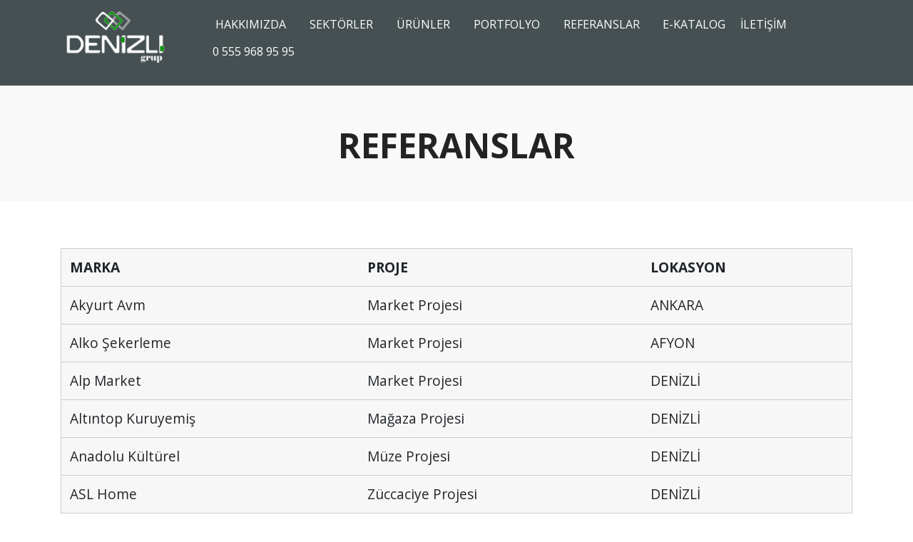

--- FILE ---
content_type: text/HTML; Charset=Windows-1254
request_url: https://denizligrup.com/referanslar.asp
body_size: 32178
content:
<!DOCTYPE html>
<html  >
<head>
  
  <META HTTP-EQUIV="Content-Type" content="text/html; charset=iso-8859-9"> 
  <meta http-equiv="X-UA-Compatible" content="IE=edge">
  
  <meta name="viewport" content="width=device-width, initial-scale=1, minimum-scale=1">
  <link rel="shortcut icon" href="assets/images/yeni-logo.png" type="image/x-icon">

  <title>Referanslar | Denizli Grup Mağaza Dekorasyon Mimarlık İnşaat Proje</title>
  <link rel="stylesheet" href="assets/web/assets/mobirise-icons/mobirise-icons.css">
  <link rel="stylesheet" href="assets/bootstrap/css/bootstrap.min.css">
  <link rel="stylesheet" href="assets/bootstrap/css/bootstrap-grid.min.css">
  <link rel="stylesheet" href="assets/bootstrap/css/bootstrap-reboot.min.css">
  <link rel="stylesheet" href="assets/tether/tether.min.css">
  <link rel="stylesheet" href="assets/dropdown/css/style.css">
  <link rel="stylesheet" href="assets/datatables/data-tables.bootstrap4.min.css">
  <link rel="stylesheet" href="assets/socicon/css/styles.css">
  <link rel="stylesheet" href="assets/theme/css/style.css">
  <link rel="preload" as="style" href="assets/mobirise/css/mbr-additional.css"><link rel="stylesheet" href="assets/mobirise/css/mbr-additional.css" type="text/css">
  
  
  
 <!-- Google tag (gtag.js) -->
<script async src="https://www.googletagmanager.com/gtag/js?id=AW-17121193244">
</script>
<script>
  window.dataLayer = window.dataLayer || [];
  function gtag(){dataLayer.push(arguments);}
  gtag('js', new Date());

  gtag('config', 'AW-17121193244');
</script> 

</head>
<body>
  
              <!-- Google tag (gtag.js) -->
<script async src="https://www.googletagmanager.com/gtag/js?id=G-1CQ770FQFZ"></script>
<script>
  window.dataLayer = window.dataLayer || [];
  function gtag(){dataLayer.push(arguments);}
  gtag('js', new Date());

  gtag('config', 'G-1CQ770FQFZ');
</script>


 





 <section class="menu cid-saDQRIl9gZ" once="menu" id="menu1-0">

    

    <nav class="navbar navbar-expand beta-menu navbar-dropdown align-items-center navbar-fixed-top navbar-toggleable-sm bg-color transparent">
        <button class="navbar-toggler navbar-toggler-right" type="button" data-toggle="collapse" data-target="#navbarSupportedContent" aria-controls="navbarSupportedContent" aria-expanded="false" aria-label="Toggle navigation">
            <div class="hamburger">
                <span></span>
                <span></span>
                <span></span>
                <span></span>
            </div>
        </button>
        <div class="menu-logo">
            <div class="navbar-brand">
                <span class="navbar-logo">
                    <a href="index.asp">
                         <img src="assets/images/yeni-logo.png" alt="" title="" style="height: 5.6rem;">
                    </a>
                </span>
                
            </div>
        </div>
        <div class="collapse navbar-collapse" id="navbarSupportedContent">
            <ul class="navbar-nav nav-dropdown nav-right" data-app-modern-menu="true"><li class="nav-item">
                    <a class="nav-link link text-white display-4" href="kurumsal.asp">                          &nbsp;HAKKIMIZDA &nbsp;&nbsp;</a>                  </li>
                <li class="nav-item"><a class="nav-link link text-white display-4" href="sektorler.asp">                         SEKTÖRLER &nbsp;&nbsp;</a></li>
                <li class="nav-item"><a class="nav-link link text-white display-4" href="./market-magaza-ekipmanlari">                              ÜRÜNLER &nbsp;&nbsp;</a></li>
                <li class="nav-item"  style="display:none"><a class="nav-link link text-white display-4" href="uygulamalar.asp">  UYGULAMALAR</a></li>
                <li class="nav-item"><a class="nav-link link text-white display-4" href="portfolyo.asp">    PORTFOLYO &nbsp;&nbsp;</a></li>
                <li class="nav-item"><a class="nav-link link text-white display-4" href="referanslar.asp">REFERANSLAR &nbsp;&nbsp;</a></li>
                <li class="nav-item"><a class="nav-link link text-white display-4" href="katalog.pdf" target=_blank>E-KATALOG</a></li>
                <li class="nav-item"><a class="nav-link link text-white display-4" href="iletisim.asp">İLETİŞİM &nbsp;&nbsp;</a></li> 
               
                       <li class="nav-item"><a class="nav-link link text-white display-4" href="tel:0 555 968 95 95"  style="color:#A5CA35">0 555 968 95 95</a></li>  
                
                
               </ul>
            
        </div>
    </nav>
</section>

<section class="header1 cid-saEenpG3N9" id="header1-1h">

    

    

    <div class="container">
        <div class="row justify-content-md-center">
            <div class="mbr-white col-md-10">
                
                
                
                
            </div>
        </div>
    </div>

</section>

<section class="mbr-section content4 cid-saEenqkbGY" id="content4-1i">

    

    <div class="container">
        <div class="media-container-row">
            <div class="title col-12 col-md-8">
                <h2 class="align-center pb-3 mbr-fonts-style display-2"><strong>
                    REFERANSLAR</strong></h2>
                
                
            </div>
        </div>
    </div>
</section>

<section class="section-table cid-saEeHalJNd" id="table1-1m">

  
  
  <div class="container container-table">
      
      
      <div class="table-wrapper">
        <div class="container">
          
        </div>

        <div class="container scroll">
          <table class="table" cellspacing="0" data-empty="No matching records found">
            <thead>
              <tr class="table-heads ">
                  
                  
                  
                  
              <th class="head-item mbr-fonts-style display-7">MARKA</th><th class="head-item mbr-fonts-style display-7">PROJE</th><th class="head-item mbr-fonts-style display-7">LOKASYON</th></tr>
            </thead>

            <tbody>
              
        
              
              
              
            <tr> <td class="body-item mbr-fonts-style display-7">Akyurt Avm</td><td class="body-item mbr-fonts-style display-7">Market Projesi</td><td class="body-item mbr-fonts-style display-7">ANKARA</td></tr>
 
       
              
              
            <tr> <td class="body-item mbr-fonts-style display-7">Alko Şekerleme</td><td class="body-item mbr-fonts-style display-7">Market Projesi</td><td class="body-item mbr-fonts-style display-7">AFYON</td></tr>
 
       
              
              
            <tr> <td class="body-item mbr-fonts-style display-7">Alp Market</td><td class="body-item mbr-fonts-style display-7">Market Projesi</td><td class="body-item mbr-fonts-style display-7">DENİZLİ</td></tr>
 
       
              
              
            <tr> <td class="body-item mbr-fonts-style display-7">Altıntop Kuruyemiş</td><td class="body-item mbr-fonts-style display-7">Mağaza Projesi</td><td class="body-item mbr-fonts-style display-7">DENİZLİ</td></tr>
 
       
              
              
            <tr> <td class="body-item mbr-fonts-style display-7">Anadolu Kültürel</td><td class="body-item mbr-fonts-style display-7">Müze Projesi</td><td class="body-item mbr-fonts-style display-7">DENİZLİ</td></tr>
 
       
              
              
            <tr> <td class="body-item mbr-fonts-style display-7">ASL Home</td><td class="body-item mbr-fonts-style display-7">Züccaciye Projesi</td><td class="body-item mbr-fonts-style display-7">DENİZLİ</td></tr>
 
       
              
              
            <tr> <td class="body-item mbr-fonts-style display-7">Aspark</td><td class="body-item mbr-fonts-style display-7">Market projesi</td><td class="body-item mbr-fonts-style display-7">AFYON</td></tr>
 
       
              
              
            <tr> <td class="body-item mbr-fonts-style display-7">Ata Ekmek</td><td class="body-item mbr-fonts-style display-7">Market Projesi</td><td class="body-item mbr-fonts-style display-7">DENİZLİ</td></tr>
 
       
              
              
            <tr> <td class="body-item mbr-fonts-style display-7">Atatürk Orman Çiftliği</td><td class="body-item mbr-fonts-style display-7">Market Projesi</td><td class="body-item mbr-fonts-style display-7">DENİZLİ</td></tr>
 
       
              
              
            <tr> <td class="body-item mbr-fonts-style display-7">Babadağ Şarküteri</td><td class="body-item mbr-fonts-style display-7">Şarküteri Projesi</td><td class="body-item mbr-fonts-style display-7">DENİZLİ</td></tr>
 
       
              
              
            <tr> <td class="body-item mbr-fonts-style display-7">Barış Gross</td><td class="body-item mbr-fonts-style display-7">Market Projesi</td><td class="body-item mbr-fonts-style display-7">İZMİR</td></tr>
 
       
              
              
            <tr> <td class="body-item mbr-fonts-style display-7">Barla Gurme Market</td><td class="body-item mbr-fonts-style display-7">Market Projesi</td><td class="body-item mbr-fonts-style display-7">DENİZLİ</td></tr>
 
       
              
              
            <tr> <td class="body-item mbr-fonts-style display-7">Beğendik Market</td><td class="body-item mbr-fonts-style display-7">Market Projesi</td><td class="body-item mbr-fonts-style display-7">ANKARA</td></tr>
 
       
              
              
            <tr> <td class="body-item mbr-fonts-style display-7">Bereket Enerji</td><td class="body-item mbr-fonts-style display-7">Raf Sistemleri</td><td class="body-item mbr-fonts-style display-7">DENİZLİ</td></tr>
 
       
              
              
            <tr> <td class="body-item mbr-fonts-style display-7">Bilgin Market</td><td class="body-item mbr-fonts-style display-7">Market Projesi</td><td class="body-item mbr-fonts-style display-7">DENİZLİ</td></tr>
 
       
              
              
            <tr> <td class="body-item mbr-fonts-style display-7">Birebir Market</td><td class="body-item mbr-fonts-style display-7">Market Projesi</td><td class="body-item mbr-fonts-style display-7">ANTALYA</td></tr>
 
       
              
              
            <tr> <td class="body-item mbr-fonts-style display-7">Boyner</td><td class="body-item mbr-fonts-style display-7">Mağaza Projesi</td><td class="body-item mbr-fonts-style display-7">DENİZLİ</td></tr>
 
       
              
              
            <tr> <td class="body-item mbr-fonts-style display-7">Cergibozanlar</td><td class="body-item mbr-fonts-style display-7">Market Projesi</td><td class="body-item mbr-fonts-style display-7">GAZİANTEP</td></tr>
 
       
              
              
            <tr> <td class="body-item mbr-fonts-style display-7">Chirpy Terlik</td><td class="body-item mbr-fonts-style display-7">Market Projesi</td><td class="body-item mbr-fonts-style display-7">DENİZLİ</td></tr>
 
       
              
              
            <tr> <td class="body-item mbr-fonts-style display-7">Collezione</td><td class="body-item mbr-fonts-style display-7">Mağaza Projesi</td><td class="body-item mbr-fonts-style display-7">DENİZLİ</td></tr>
 
       
              
              
            <tr> <td class="body-item mbr-fonts-style display-7">Çakıroğulları Şarküteri</td><td class="body-item mbr-fonts-style display-7">Şarküteri Projesi</td><td class="body-item mbr-fonts-style display-7">DENİZLİ</td></tr>
 
       
              
              
            <tr> <td class="body-item mbr-fonts-style display-7">Çarşı Market</td><td class="body-item mbr-fonts-style display-7">Market Projesi</td><td class="body-item mbr-fonts-style display-7">MALATYA</td></tr>
 
       
              
              
            <tr> <td class="body-item mbr-fonts-style display-7">Çelikkol Mermer</td><td class="body-item mbr-fonts-style display-7">Showroom Projesi</td><td class="body-item mbr-fonts-style display-7">DENİZLİ</td></tr>
 
       
              
              
            <tr> <td class="body-item mbr-fonts-style display-7">DESKİ</td><td class="body-item mbr-fonts-style display-7">Raf Sistemleri</td><td class="body-item mbr-fonts-style display-7">DENİZLİ</td></tr>
 
       
              
              
            <tr> <td class="body-item mbr-fonts-style display-7">Dorse Market</td><td class="body-item mbr-fonts-style display-7">Market Projesi</td><td class="body-item mbr-fonts-style display-7">KAYSERİ</td></tr>
 
       
              
              
            <tr> <td class="body-item mbr-fonts-style display-7">Ege AVM</td><td class="body-item mbr-fonts-style display-7">Market Projesi</td><td class="body-item mbr-fonts-style display-7">DENİZLİ</td></tr>
 
       
              
              
            <tr> <td class="body-item mbr-fonts-style display-7">Ekoroma</td><td class="body-item mbr-fonts-style display-7">Market Projesi</td><td class="body-item mbr-fonts-style display-7">ADANA</td></tr>
 
       
              
              
            <tr> <td class="body-item mbr-fonts-style display-7">Ekoyiğit</td><td class="body-item mbr-fonts-style display-7">Raf Sistemleri</td><td class="body-item mbr-fonts-style display-7">DENİZLİ</td></tr>
 
       
              
              
            <tr> <td class="body-item mbr-fonts-style display-7">Forbest</td><td class="body-item mbr-fonts-style display-7">Market Projesi</td><td class="body-item mbr-fonts-style display-7">İZMİR - DENİZLİ</td></tr>
 
       
              
              
            <tr> <td class="body-item mbr-fonts-style display-7">Gross Market</td><td class="body-item mbr-fonts-style display-7">Market Projesi</td><td class="body-item mbr-fonts-style display-7">DENİZLİ</td></tr>
 
       
              
              
            <tr> <td class="body-item mbr-fonts-style display-7">Halka Market</td><td class="body-item mbr-fonts-style display-7">Market Projesi</td><td class="body-item mbr-fonts-style display-7">DENİZLİ</td></tr>
 
       
              
              
            <tr> <td class="body-item mbr-fonts-style display-7">İsmar</td><td class="body-item mbr-fonts-style display-7">Market Projesi</td><td class="body-item mbr-fonts-style display-7">İSTENBUL</td></tr>
 
       
              
              
            <tr> <td class="body-item mbr-fonts-style display-7">Karakurt Endüstriyel</td><td class="body-item mbr-fonts-style display-7">Showroom Projesi</td><td class="body-item mbr-fonts-style display-7">DENİZLİ</td></tr>
 
       
              
              
            <tr> <td class="body-item mbr-fonts-style display-7">Kervansaray Market</td><td class="body-item mbr-fonts-style display-7">Market Projesi</td><td class="body-item mbr-fonts-style display-7">DENİZLİ</td></tr>
 
       
              
              
            <tr> <td class="body-item mbr-fonts-style display-7">Kipa</td><td class="body-item mbr-fonts-style display-7">Market Projesi</td><td class="body-item mbr-fonts-style display-7">DENİZLİ</td></tr>
 
       
              
              
            <tr> <td class="body-item mbr-fonts-style display-7">Koçmar Market</td><td class="body-item mbr-fonts-style display-7">Market Projesi</td><td class="body-item mbr-fonts-style display-7">DENİZLİ</td></tr>
 
       
              
              
            <tr> <td class="body-item mbr-fonts-style display-7">Leblebi Çarşısı</td><td class="body-item mbr-fonts-style display-7">Mağaza Projesi</td><td class="body-item mbr-fonts-style display-7">DENİZLİ</td></tr>
 
       
              
              
            <tr> <td class="body-item mbr-fonts-style display-7">Makro Market</td><td class="body-item mbr-fonts-style display-7">Market Projesi</td><td class="body-item mbr-fonts-style display-7">DENİZLİ</td></tr>
 
       
              
              
            <tr> <td class="body-item mbr-fonts-style display-7">Menderes Tekstil</td><td class="body-item mbr-fonts-style display-7">Mağaza Projesi</td><td class="body-item mbr-fonts-style display-7">İZMİR</td></tr>
 
       
              
              
            <tr> <td class="body-item mbr-fonts-style display-7">Meriş Market</td><td class="body-item mbr-fonts-style display-7">Market Projesi</td><td class="body-item mbr-fonts-style display-7">MERSİN</td></tr>
 
       
              
              
            <tr> <td class="body-item mbr-fonts-style display-7">Nev Gross</td><td class="body-item mbr-fonts-style display-7">Market Projesi</td><td class="body-item mbr-fonts-style display-7">ANKARA</td></tr>
 
       
              
              
            <tr> <td class="body-item mbr-fonts-style display-7">Organik Köylüm</td><td class="body-item mbr-fonts-style display-7">Market Projesi</td><td class="body-item mbr-fonts-style display-7">DENİZLİ</td></tr>
 
       
              
              
            <tr> <td class="body-item mbr-fonts-style display-7">Pamukkale Boya</td><td class="body-item mbr-fonts-style display-7">Raf Sistemleri</td><td class="body-item mbr-fonts-style display-7">DENİZLİ</td></tr>
 
       
              
              
            <tr> <td class="body-item mbr-fonts-style display-7">Pamukkale Kağıt</td><td class="body-item mbr-fonts-style display-7">Raf Sistemleri</td><td class="body-item mbr-fonts-style display-7">DENİZLİ</td></tr>
 
       
              
              
            <tr> <td class="body-item mbr-fonts-style display-7">Pazar Market</td><td class="body-item mbr-fonts-style display-7">Market Projesi</td><td class="body-item mbr-fonts-style display-7">MALATYA</td></tr>
 
       
              
              
            <tr> <td class="body-item mbr-fonts-style display-7">Pekdemir Market</td><td class="body-item mbr-fonts-style display-7">Market Projesi</td><td class="body-item mbr-fonts-style display-7">DENİZLİ</td></tr>
 
       
              
              
            <tr> <td class="body-item mbr-fonts-style display-7">Perla Home</td><td class="body-item mbr-fonts-style display-7">Market Projesi</td><td class="body-item mbr-fonts-style display-7">İZMİR</td></tr>
 
       
              
              
            <tr> <td class="body-item mbr-fonts-style display-7">Peynir Dünyası</td><td class="body-item mbr-fonts-style display-7">Şarküteri Projesi</td><td class="body-item mbr-fonts-style display-7">MUĞLA</td></tr>
 
       
              
              
            <tr> <td class="body-item mbr-fonts-style display-7">Piyu</td><td class="body-item mbr-fonts-style display-7">Market Projesi</td><td class="body-item mbr-fonts-style display-7">ADANA</td></tr>
 
       
              
              
            <tr> <td class="body-item mbr-fonts-style display-7">SEÇ Market</td><td class="body-item mbr-fonts-style display-7">Market Projesi</td><td class="body-item mbr-fonts-style display-7">DENİZLİ</td></tr>
 
       
              
              
            <tr> <td class="body-item mbr-fonts-style display-7">Sembol Center</td><td class="body-item mbr-fonts-style display-7">Market Projesi</td><td class="body-item mbr-fonts-style display-7">GAZİANTEP</td></tr>
 
       
              
              
            <tr> <td class="body-item mbr-fonts-style display-7">Serinhisar Leblebicisi</td><td class="body-item mbr-fonts-style display-7">Mağaza Projesi</td><td class="body-item mbr-fonts-style display-7">DENİZLİ</td></tr>
 
       
              
              
            <tr> <td class="body-item mbr-fonts-style display-7">Sincap Market</td><td class="body-item mbr-fonts-style display-7">Market Projesi</td><td class="body-item mbr-fonts-style display-7">KONYA</td></tr>
 
       
              
              
            <tr> <td class="body-item mbr-fonts-style display-7">Sümer Süt</td><td class="body-item mbr-fonts-style display-7">Şarküteri rojesi</td><td class="body-item mbr-fonts-style display-7">DENİZLİ</td></tr>
 
       
              
              
            <tr> <td class="body-item mbr-fonts-style display-7">SYS Plastik</td><td class="body-item mbr-fonts-style display-7">Raf Sistemleri</td><td class="body-item mbr-fonts-style display-7">DENİZLİ</td></tr>
 
       
              
              
            <tr> <td class="body-item mbr-fonts-style display-7">Şahmar</td><td class="body-item mbr-fonts-style display-7">Market Projesi</td><td class="body-item mbr-fonts-style display-7">KAYSERİ</td></tr>
 
       
              
              
            <tr> <td class="body-item mbr-fonts-style display-7">Şehzade Market</td><td class="body-item mbr-fonts-style display-7">Market Projesi</td><td class="body-item mbr-fonts-style display-7">KAYSERİ</td></tr>
 
       
              
              
            <tr> <td class="body-item mbr-fonts-style display-7">Tarılmak</td><td class="body-item mbr-fonts-style display-7">Mağaza Projesi</td><td class="body-item mbr-fonts-style display-7">DENİZLİ</td></tr>
 
       
              
              
            <tr> <td class="body-item mbr-fonts-style display-7">Toros Süpermarket</td><td class="body-item mbr-fonts-style display-7">Market Projesi</td><td class="body-item mbr-fonts-style display-7">ADANA</td></tr>
 
       
              
              
            <tr> <td class="body-item mbr-fonts-style display-7">Turan Süt</td><td class="body-item mbr-fonts-style display-7">Raf Sistemleri</td><td class="body-item mbr-fonts-style display-7">DENİZLİ</td></tr>
 
       
              
              
            <tr> <td class="body-item mbr-fonts-style display-7">Yalıbir Şarküteri</td><td class="body-item mbr-fonts-style display-7">Şarküteri Projesi</td><td class="body-item mbr-fonts-style display-7">DENİZLİ</td></tr>
 
       
              
              
            <tr> <td class="body-item mbr-fonts-style display-7">Yayla Bakliyat</td><td class="body-item mbr-fonts-style display-7">Raf Sistemleri</td><td class="body-item mbr-fonts-style display-7">DENİZLİ</td></tr>
 
       
              
              
            <tr> <td class="body-item mbr-fonts-style display-7">Yonca Avm</td><td class="body-item mbr-fonts-style display-7">Market Projesi</td><td class="body-item mbr-fonts-style display-7">ANKARA</td></tr>
 
       
              
              
            <tr> <td class="body-item mbr-fonts-style display-7">Yörükoğlu Süt</td><td class="body-item mbr-fonts-style display-7">Raf Sistemleri</td><td class="body-item mbr-fonts-style display-7">DENİZLİ</td></tr>
 
       
              
              
            <tr> <td class="body-item mbr-fonts-style display-7">Yüksektepe Market</td><td class="body-item mbr-fonts-style display-7">Market Projesi</td><td class="body-item mbr-fonts-style display-7">DENİZLİ</td></tr>
 
       
              
              
            <tr> <td class="body-item mbr-fonts-style display-7">Zimek</td><td class="body-item mbr-fonts-style display-7">Raf Sistemleri Projesi</td><td class="body-item mbr-fonts-style display-7">DENİZLİ</td></tr>
 
   

          
              </tbody>
          </table>
        </div>
        <div class="container table-info-container">
          
        </div>
      </div>
    </div>
</section>
                    


         
<section class="mbr-section info2 cid-saDRsfEqgX" id="info2-4">

    

    

    <div class="container">
        <div class="row main justify-content-center">
            <div class="media-container-column col-12 col-lg-3 col-md-4">
                <div class="mbr-section-btn align-left py-4"><a class="btn btn-primary display-4" href="iletisim.asp">İLETİŞİME GEÇ</a></div>
            </div>
            <div class="media-container-column title col-12 col-lg-7 col-md-6">
                
                <h3 class="mbr-section-subtitle align-right mbr-light mbr-white mbr-fonts-style display-5">
                    Projelerimizle ilgili detaylı bilgi almak için bize ulaşın.</h3>
            </div>
        </div>
    </div>
</section>

<section class="extFooter cid-saDRIEqnqm" id="extFooter15-5">

    

    

    <div class="container-fluid">
        <div class="row justify-content-center align-center">
            <div class="col-lg-2 col-md-3 pb-3">
              <div class="logo-section align-left">
                  <a href="index.asp">
                    <img src="assets/images/yeni-logo.png" alt="" title="" style="width: 48%;">
                  </a>
              </div>
              <div class="social-media align-left">
                 <ul>
                   <li>
                       <a class="icon-transition" href="https://www.facebook.com/denizligroup/" target="_blank">
                           <span class="mbr-iconfont mbr-white socicon-facebook socicon"></span>
                       </a>
                   </li>
                   <li>
                       <a class="icon-transition" href="https://www.instagram.com/denizligrup/" target="_blank">
                           <span class="mbr-iconfont mbr-white socicon-instagram socicon"></span>
                       </a>
                   </li>
                   
                   
                   
                 </ul>
              </div>
              <h3 class="mbr-fonts-style mbr-text mbr-white align-left display-4"><br><br>Tüm Hakları Saklıdır. <br>DENİZLİ GRUP Mağaza Dekorasyon &amp; Uygulama</h3> 
              <BR><BR>
              
             <a href="https://www,megatasarim.com" target=_blank> <h3 class="mbr-fonts-style mbr-text mbr-white align-left display-4" style="color:#858585">Mega Tasarım 2023</h3></a>
              
              
            </div>
            <div class="col-lg-2 col-md-3 pb-3">
              <h3 class="mbr-fonts-style mbr-section-title mbr-white align-left display-7">DENİZLİ GRUP</h3>
              <ul class="mbr-fonts-style mbr-list align-left display-4">
                <li><a class="text-white" href="kurumsal.asp">Hakkımızda</a></li>
                <li><a href="./market-magaza-ekipmanlari" class="text-white">Ürünler</a></li>
                <li><a class="text-white" href="uygulamalar.asp">Uygulamalar</a></li>
                <li><a class="text-white" href="portfolyo.asp">Portfolyo</a></li>
                <li><a class="text-white" href="referanslar.asp">Referanslar</a></li>
             <li>   <a href="katalog.pdf" target=_blank class="text-white">E-Katalog  </a></li>  
              </ul>
            </div>
            <div class="col-lg-2 col-md-3 pb-3">
                <h3 class="mbr-fonts-style mbr-section-title mbr-white align-left display-7">
                    SEKTÖRLER</h3>
                <ul class="mbr-fonts-style mbr-list align-left display-4">
                  <li><a href="sektorler.asp#extContent8-11" class="text-white">Market &amp; Mağaza Dekor
</a></li><li><a href="sektorler.asp#extContent8-12" class="text-white">Üretim Planlama
</a></li><li><a href="sektorler.asp#extContent8-21" class="text-white">Proje Danışmanlık
</a></li><li><a href="sektorler.asp#extContent8-13" class="text-white">İnşaat &amp; Gayrimenkul</a></li>    

                </ul>
            </div>
            <div class="col-lg-2 col-md-3 pb-3">
                <h3 class="mbr-fonts-style mbr-section-title mbr-white align-left display-7">BLOG YAZILARI</h3>
                <ul class="mbr-fonts-style mbr-list align-left display-4">         
                
           
           
              

   <li>   <a href="blog.asp?u=manav-reyonu-modelleri&sid=2"  class="text-white">Manav Reyonu Modelleri  </a></li> 

   

   <li>   <a href="blog.asp?u=market-arabası&sid=3"  class="text-white">Market Arabası  </a></li> 

   

   <li>   <a href="blog.asp?u=mağaza-dekorasyonu&sid=4"  class="text-white">Mağaza Dekorasyonu  </a></li> 

   

   <li>   <a href="blog.asp?u=celik-raf-sistemleri&sid=5"  class="text-white">Çelik Raf Sistemleri  </a></li> 

   

   <li>   <a href="blog.asp?u=market-raf-modelleri&sid=6"  class="text-white">Market Raf Modelleri  </a></li> 

   

   <li>   <a href="blog.asp?u=raf-sistemleri&sid=7"  class="text-white">Raf Sistemleri  </a></li> 

   

   <li>   <a href="blog.asp?u=ahşap-market-rafı&sid=8"  class="text-white">Ahşap Market Rafı  </a></li> 



     
             
               
               
                </ul>
            </div>
            <div class="col-lg-4 col-md-8 pb-3">
                <h3 class="mbr-fonts-style mbr-section-title mbr-white align-left display-7">
                    İLETİŞİM</h3>
                <h3 class="mbr-fonts-style mbr-offer mbr-white align-left display-4">SHOWROOM
                <div>Adres : Ahi Sinan Cad. No : 25 Merkez / DENİZLİ
</div><div>Telefon : 0 554 556 66 44 </div>      
<div>E-Mail : <a href="/cdn-cgi/l/email-protection" class="__cf_email__" data-cfemail="dcb1bdbbbda6bd9cb8b9b2b5a6b0b5bbaea9acf2bfb3b1">[email&#160;protected]</a>  </div>

<div>
</div><div></div><br><div>FABRİKA
</div><div>Adres : &nbsp; Sümer Mahallesi 2291/9. Sk. Merkezefendi / DENİZLİ
</div><div>Telefon : 0 555 968 95 95
</div><div>E-Mail :  <br>
<a href="/cdn-cgi/l/email-protection" class="__cf_email__" data-cfemail="6409110c05170106012400010a0d1e080d031611144a070b09">[email&#160;protected]</a> <br>
<a href="/cdn-cgi/l/email-protection" class="__cf_email__" data-cfemail="1a697b6e73747b76777b5a7e7f74736076737d686f6a34797577">[email&#160;protected]</a>     <br>
<a href="/cdn-cgi/l/email-protection" class="__cf_email__" data-cfemail="f18290859882b195949f988b9d9896838481df929e9c">[email&#160;protected]</a></div></h3>
             
                                                    
            </div>
        </div>
    </div>
</section>   


                        
 <script data-cfasync="false" src="/cdn-cgi/scripts/5c5dd728/cloudflare-static/email-decode.min.js"></script><script>
  (function(i,s,o,g,r,a,m){i['GoogleAnalyticsObject']=r;i[r]=i[r]||function(){
  (i[r].q=i[r].q||[]).push(arguments)},i[r].l=1*new Date();a=s.createElement(o),
  m=s.getElementsByTagName(o)[0];a.async=1;a.src=g;m.parentNode.insertBefore(a,m)
  })(window,document,'script','//www.google-analytics.com/analytics.js','ga');

  ga('create', 'UA-42621281-7', 'denizligrup.com');
  ga('send', 'pageview');

</script>
              
              
                                                                     
                                                                                                

<script src="assets/web/assets/jquery/jquery.min.js"></script>        




  <script src="assets/popper/popper.min.js"></script>
  <script src="assets/bootstrap/js/bootstrap.min.js"></script>
  <script src="assets/tether/tether.min.js"></script>
  <script src="assets/smoothscroll/smooth-scroll.js"></script>
  <script src="assets/dropdown/js/nav-dropdown.js"></script>
  <script src="assets/dropdown/js/navbar-dropdown.js"></script>
  <script src="assets/touchswipe/jquery.touch-swipe.min.js"></script>
  <script src="assets/ytplayer/jquery.mb.ytplayer.min.js"></script>
  <script src="assets/vimeoplayer/jquery.mb.vimeo_player.js"></script>
  <script src="assets/theme/js/script.js"></script>
  
  
  
 <div id="scrollToTop" class="scrollToTop mbr-arrow-up"><a style="text-align: center;"><i class="mbr-arrow-up-icon mbr-arrow-up-icon-cm cm-icon cm-icon-smallarrow-up"></i></a></div>
  
<script defer src="https://static.cloudflareinsights.com/beacon.min.js/vcd15cbe7772f49c399c6a5babf22c1241717689176015" integrity="sha512-ZpsOmlRQV6y907TI0dKBHq9Md29nnaEIPlkf84rnaERnq6zvWvPUqr2ft8M1aS28oN72PdrCzSjY4U6VaAw1EQ==" data-cf-beacon='{"version":"2024.11.0","token":"1f9a22aaf74d4b0db68a689b8dec6113","r":1,"server_timing":{"name":{"cfCacheStatus":true,"cfEdge":true,"cfExtPri":true,"cfL4":true,"cfOrigin":true,"cfSpeedBrain":true},"location_startswith":null}}' crossorigin="anonymous"></script>
</body>
</html>

--- FILE ---
content_type: text/css
request_url: https://denizligrup.com/assets/mobirise/css/mbr-additional.css
body_size: 43492
content:
@import url(https://fonts.googleapis.com/css?family=Open+Sans:300,300i,400,400i,600,600i,700,700i,800,800i&display=swap);





body {
  font-family: Rubik;
}
.display-1 {
  font-family: 'Open Sans', sans-serif;
  font-size: 3.8rem;
  font-display: swap;
}     

.display-3 {
  font-family: 'Open Sans', sans-serif;
  font-size: 1.8rem;
  font-display: swap;
}


.display-1 > .mbr-iconfont {
  font-size: 6.08rem;
}
.display-2 {
  font-family: 'Open Sans', sans-serif;
  font-size: 3rem;
  font-display: swap;
}
.display-2 > .mbr-iconfont {
  font-size: 4.8rem;
}
.display-4 {
  font-family: 'Open Sans', sans-serif;
  font-size: 1rem;
  font-display: swap;
}
.display-4 > .mbr-iconfont {
  font-size: 1.6rem;
}
.display-5 {
  font-family: 'Open Sans', sans-serif;
  font-size: 1.4rem;
  font-display: swap;
}
.display-5 > .mbr-iconfont {
  font-size: 2.24rem;
}
.display-7 {
  font-family: 'Open Sans', sans-serif;
  font-size: 1.2rem;
  font-display: swap;
}
.display-7 > .mbr-iconfont {
  font-size: 1.92rem;
}
/* ---- Fluid typography for mobile devices ---- */
/* 1.4 - font scale ratio ( bootstrap == 1.42857 ) */
/* 100vw - current viewport width */
/* (48 - 20)  48 == 48rem == 768px, 20 == 20rem == 320px(minimal supported viewport) */
/* 0.65 - min scale variable, may vary */
@media (max-width: 768px) {
  .display-1 {
    font-size: 3.04rem;
    font-size: calc( 1.98rem + (3.8 - 1.98) * ((100vw - 20rem) / (48 - 20)));
    line-height: calc( 1.4 * (1.98rem + (3.8 - 1.98) * ((100vw - 20rem) / (48 - 20))));
  }
  .display-2 {
    font-size: 2.4rem;
    font-size: calc( 1.7rem + (3 - 1.7) * ((100vw - 20rem) / (48 - 20)));
    line-height: calc( 1.4 * (1.7rem + (3 - 1.7) * ((100vw - 20rem) / (48 - 20))));
  }
  .display-4 {
    font-size: 0.8rem;
    font-size: calc( 1rem + (1 - 1) * ((100vw - 20rem) / (48 - 20)));
    line-height: calc( 1.4 * (1rem + (1 - 1) * ((100vw - 20rem) / (48 - 20))));
  }
  .display-5 {
    font-size: 1.12rem;
    font-size: calc( 1.14rem + (1.4 - 1.14) * ((100vw - 20rem) / (48 - 20)));
    line-height: calc( 1.4 * (1.14rem + (1.4 - 1.14) * ((100vw - 20rem) / (48 - 20))));
  }
}
/* Buttons */
.btn {
  padding: 1rem 3rem;
  border-radius: 3px;
}
.btn-sm {
  padding: 0.6rem 1.5rem;
  border-radius: 3px;
}
.btn-md {
  padding: 1rem 3rem;
  border-radius: 3px;
}
.btn-lg {
  padding: 1.2rem 3.2rem;
  border-radius: 3px;
}
.bg-primary {
  background-color: #232323 !important;
}
.bg-success {
  background-color: #f7d94a !important;
}
.bg-info {
  background-color: #82786e !important;
}
.bg-warning {
  background-color: #879a9f !important;
}
.bg-danger {
  background-color: #b1a374 !important;
}
.btn-primary,
.btn-primary:active {
  background-color: #232323 !important;
  border-color: #232323 !important;
  color: #ffffff !important;
}
.btn-primary:hover,
.btn-primary:focus,
.btn-primary.focus,
.btn-primary.active {
  color: #ffffff !important;
  background-color: #000000 !important;
  border-color: #000000 !important;
}
.btn-primary.disabled,
.btn-primary:disabled {
  color: #ffffff !important;
  background-color: #000000 !important;
  border-color: #000000 !important;
}
.btn-secondary,
.btn-secondary:active {
  background-color: #19b167 !important;
  border-color: #19b167 !important;
  color: #ffffff !important;
}
.btn-secondary:hover,
.btn-secondary:focus,
.btn-secondary.focus,
.btn-secondary.active {
  color: #ffffff !important;
  background-color: #106e40 !important;
  border-color: #106e40 !important;
}
.btn-secondary.disabled,
.btn-secondary:disabled {
  color: #ffffff !important;
  background-color: #106e40 !important;
  border-color: #106e40 !important;
}
.btn-info,
.btn-info:active {
  background-color: #82786e !important;
  border-color: #82786e !important;
  color: #ffffff !important;
}
.btn-info:hover,
.btn-info:focus,
.btn-info.focus,
.btn-info.active {
  color: #ffffff !important;
  background-color: #59524b !important;
  border-color: #59524b !important;
}
.btn-info.disabled,
.btn-info:disabled {
  color: #ffffff !important;
  background-color: #59524b !important;
  border-color: #59524b !important;
}
.btn-success,
.btn-success:active {
  background-color: #f7d94a !important;
  border-color: #f7d94a !important;
  color: #3f3503 !important;
}
.btn-success:hover,
.btn-success:focus,
.btn-success.focus,
.btn-success.active {
  color: #3f3503 !important;
  background-color: #eac30a !important;
  border-color: #eac30a !important;
}
.btn-success.disabled,
.btn-success:disabled {
  color: #3f3503 !important;
  background-color: #eac30a !important;
  border-color: #eac30a !important;
}
.btn-warning,
.btn-warning:active {
  background-color: #879a9f !important;
  border-color: #879a9f !important;
  color: #ffffff !important;
}
.btn-warning:hover,
.btn-warning:focus,
.btn-warning.focus,
.btn-warning.active {
  color: #ffffff !important;
  background-color: #617479 !important;
  border-color: #617479 !important;
}
.btn-warning.disabled,
.btn-warning:disabled {
  color: #ffffff !important;
  background-color: #617479 !important;
  border-color: #617479 !important;
}
.btn-danger,
.btn-danger:active {
  background-color: #b1a374 !important;
  border-color: #b1a374 !important;
  color: #ffffff !important;
}
.btn-danger:hover,
.btn-danger:focus,
.btn-danger.focus,
.btn-danger.active {
  color: #ffffff !important;
  background-color: #8b7d4e !important;
  border-color: #8b7d4e !important;
}
.btn-danger.disabled,
.btn-danger:disabled {
  color: #ffffff !important;
  background-color: #8b7d4e !important;
  border-color: #8b7d4e !important;
}
.btn-white {
  color: #333333 !important;
}
.btn-white,
.btn-white:active {
  background-color: #ffffff !important;
  border-color: #ffffff !important;
  color: #808080 !important;
}
.btn-white:hover,
.btn-white:focus,
.btn-white.focus,
.btn-white.active {
  color: #808080 !important;
  background-color: #d9d9d9 !important;
  border-color: #d9d9d9 !important;
}
.btn-white.disabled,
.btn-white:disabled {
  color: #808080 !important;
  background-color: #d9d9d9 !important;
  border-color: #d9d9d9 !important;
}
.btn-black,
.btn-black:active {
  background-color: #333333 !important;
  border-color: #333333 !important;
  color: #ffffff !important;
}
.btn-black:hover,
.btn-black:focus,
.btn-black.focus,
.btn-black.active {
  color: #ffffff !important;
  background-color: #0d0d0d !important;
  border-color: #0d0d0d !important;
}
.btn-black.disabled,
.btn-black:disabled {
  color: #ffffff !important;
  background-color: #0d0d0d !important;
  border-color: #0d0d0d !important;
}
.btn-primary-outline,
.btn-primary-outline:active {
  background: none;
  border-color: #000000;
  color: #000000;
}
.btn-primary-outline:hover,
.btn-primary-outline:focus,
.btn-primary-outline.focus,
.btn-primary-outline.active {
  color: #ffffff;
  background-color: #232323;
  border-color: #232323;
}
.btn-primary-outline.disabled,
.btn-primary-outline:disabled {
  color: #ffffff !important;
  background-color: #232323 !important;
  border-color: #232323 !important;
}
.btn-secondary-outline,
.btn-secondary-outline:active {
  background: none;
  border-color: #0c5833;
  color: #0c5833;
}
.btn-secondary-outline:hover,
.btn-secondary-outline:focus,
.btn-secondary-outline.focus,
.btn-secondary-outline.active {
  color: #ffffff;
  background-color: #19b167;
  border-color: #19b167;
}
.btn-secondary-outline.disabled,
.btn-secondary-outline:disabled {
  color: #ffffff !important;
  background-color: #19b167 !important;
  border-color: #19b167 !important;
}
.btn-info-outline,
.btn-info-outline:active {
  background: none;
  border-color: #4b453f;
  color: #4b453f;
}
.btn-info-outline:hover,
.btn-info-outline:focus,
.btn-info-outline.focus,
.btn-info-outline.active {
  color: #ffffff;
  background-color: #82786e;
  border-color: #82786e;
}
.btn-info-outline.disabled,
.btn-info-outline:disabled {
  color: #ffffff !important;
  background-color: #82786e !important;
  border-color: #82786e !important;
}
.btn-success-outline,
.btn-success-outline:active {
  background: none;
  border-color: #d2af09;
  color: #d2af09;
}
.btn-success-outline:hover,
.btn-success-outline:focus,
.btn-success-outline.focus,
.btn-success-outline.active {
  color: #3f3503;
  background-color: #f7d94a;
  border-color: #f7d94a;
}
.btn-success-outline.disabled,
.btn-success-outline:disabled {
  color: #3f3503 !important;
  background-color: #f7d94a !important;
  border-color: #f7d94a !important;
}
.btn-warning-outline,
.btn-warning-outline:active {
  background: none;
  border-color: #55666b;
  color: #55666b;
}
.btn-warning-outline:hover,
.btn-warning-outline:focus,
.btn-warning-outline.focus,
.btn-warning-outline.active {
  color: #ffffff;
  background-color: #879a9f;
  border-color: #879a9f;
}
.btn-warning-outline.disabled,
.btn-warning-outline:disabled {
  color: #ffffff !important;
  background-color: #879a9f !important;
  border-color: #879a9f !important;
}
.btn-danger-outline,
.btn-danger-outline:active {
  background: none;
  border-color: #7a6e45;
  color: #7a6e45;
}
.btn-danger-outline:hover,
.btn-danger-outline:focus,
.btn-danger-outline.focus,
.btn-danger-outline.active {
  color: #ffffff;
  background-color: #b1a374;
  border-color: #b1a374;
}
.btn-danger-outline.disabled,
.btn-danger-outline:disabled {
  color: #ffffff !important;
  background-color: #b1a374 !important;
  border-color: #b1a374 !important;
}
.btn-black-outline,
.btn-black-outline:active {
  background: none;
  border-color: #000000;
  color: #000000;
}
.btn-black-outline:hover,
.btn-black-outline:focus,
.btn-black-outline.focus,
.btn-black-outline.active {
  color: #ffffff;
  background-color: #333333;
  border-color: #333333;
}
.btn-black-outline.disabled,
.btn-black-outline:disabled {
  color: #ffffff !important;
  background-color: #333333 !important;
  border-color: #333333 !important;
}
.btn-white-outline,
.btn-white-outline:active,
.btn-white-outline.active {
  background: none;
  border-color: #ffffff;
  color: #ffffff;
}
.btn-white-outline:hover,
.btn-white-outline:focus,
.btn-white-outline.focus {
  color: #333333;
  background-color: #ffffff;
  border-color: #ffffff;
}
.text-primary {
  color: #232323 !important;
}
.text-secondary {
  color: #19b167 !important;
}
.text-success {
  color: #f7d94a !important;
}
.text-info {
  color: #82786e !important;
}
.text-warning {
  color: #879a9f !important;
}
.text-danger {
  color: #b1a374 !important;
}
.text-white {
  color: #ffffff !important;
}
.text-black {
  color: #000000 !important;
}
a.text-primary:hover,
a.text-primary:focus {
  color: #000000 !important;
}
a.text-secondary:hover,
a.text-secondary:focus {
  color: #0c5833 !important;
}
a.text-success:hover,
a.text-success:focus {
  color: #d2af09 !important;
}
a.text-info:hover,
a.text-info:focus {
  color: #4b453f !important;
}
a.text-warning:hover,
a.text-warning:focus {
  color: #55666b !important;
}
a.text-danger:hover,
a.text-danger:focus {
  color: #7a6e45 !important;
}
a.text-white:hover,
a.text-white:focus {
  color: #b3b3b3 !important;
}
a.text-black:hover,
a.text-black:focus {
  color: #4d4d4d !important;
}
.alert-success {
  background-color: #70c770;
}
.alert-info {
  background-color: #82786e;
}
.alert-warning {
  background-color: #879a9f;
}
.alert-danger {
  background-color: #b1a374;
}
.mbr-section-btn a.btn:not(.btn-form):hover,
.mbr-section-btn a.btn:not(.btn-form):focus {
  box-shadow: none !important;
}
.mbr-gallery-filter li.active .btn {
  background-color: #232323;
  border-color: #232323;
  color: #ffffff;
}
.mbr-gallery-filter li.active .btn:focus {
  box-shadow: none;
}
a,
a:hover {
  color: #232323;
}
.mbr-plan-header.bg-primary .mbr-plan-subtitle,
.mbr-plan-header.bg-primary .mbr-plan-price-desc {
  color: #d5d5d5;
}
.mbr-plan-header.bg-success .mbr-plan-subtitle,
.mbr-plan-header.bg-success .mbr-plan-price-desc {
  color: #ffffff;
}
.mbr-plan-header.bg-info .mbr-plan-subtitle,
.mbr-plan-header.bg-info .mbr-plan-price-desc {
  color: #beb8b2;
}
.mbr-plan-header.bg-warning .mbr-plan-subtitle,
.mbr-plan-header.bg-warning .mbr-plan-price-desc {
  color: #ced6d8;
}
.mbr-plan-header.bg-danger .mbr-plan-subtitle,
.mbr-plan-header.bg-danger .mbr-plan-price-desc {
  color: #dfd9c6;
}
/* Scroll to top button*/
.form-control {
  font-family: 'Open Sans', sans-serif;
  font-size: 1.2rem;
  font-display: swap;
}
.form-control > .mbr-iconfont {
  font-size: 1.92rem;
}
blockquote {
  border-color: #232323;
}
/* Forms */
.mbr-form .btn {
  margin: .4rem 0;
}
@media (max-width: 767px) {
  .btn {
    font-size: .75rem !important;
  }
  .btn .mbr-iconfont {
    font-size: 1rem !important;
  }
}
/* Footer */
.mbr-footer-content li::before,
.mbr-footer .mbr-contacts li::before {
  background: #232323;
}
.mbr-footer-content li a:hover,
.mbr-footer .mbr-contacts li a:hover {
  color: #232323;
}
/* Headers*/
@media screen and (-ms-high-contrast: active), (-ms-high-contrast: none) {
  .card-wrapper {
    flex: auto !important;
  }
}
.jq-selectbox li:hover,
.jq-selectbox li.selected {
  background-color: #232323;
  color: #ffffff;
}
.jq-selectbox .jq-selectbox__trigger-arrow,
.jq-number__spin.minus:after,
.jq-number__spin.plus:after {
  transition: 0.4s;
  border-top-color: currentColor;
  border-bottom-color: currentColor;
}
.jq-selectbox:hover .jq-selectbox__trigger-arrow,
.jq-number__spin.minus:hover:after,
.jq-number__spin.plus:hover:after {
  border-top-color: #232323;
  border-bottom-color: #232323;
}
.xdsoft_datetimepicker .xdsoft_calendar td.xdsoft_default,
.xdsoft_datetimepicker .xdsoft_calendar td.xdsoft_current,
.xdsoft_datetimepicker .xdsoft_timepicker .xdsoft_time_box > div > div.xdsoft_current {
  color: #ffffff !important;
  background-color: #232323 !important;
  box-shadow: none !important;
}
.xdsoft_datetimepicker .xdsoft_calendar td:hover,
.xdsoft_datetimepicker .xdsoft_timepicker .xdsoft_time_box > div > div:hover {
  color: #000000 !important;
  background: #19b167 !important;
  box-shadow: none !important;
}
.lazy-bg {
  background-image: none !important;
}
.lazy-placeholder:not(section),
.lazy-none {
  display: block;
  position: relative;
  padding-bottom: 56.25%;
}
iframe.lazy-placeholder,
.lazy-placeholder:after {
  content: '';
  position: absolute;
  width: 100px;
  height: 100px;
  background: transparent no-repeat center;
  background-size: contain;
  top: 50%;
  left: 50%;
  transform: translateX(-50%) translateY(-50%);
  background-image: url("data:image/svg+xml;charset=UTF-8,%3csvg width='32' height='32' viewBox='0 0 64 64' xmlns='http://www.w3.org/2000/svg' stroke='%23232323' %3e%3cg fill='none' fill-rule='evenodd'%3e%3cg transform='translate(16 16)' stroke-width='2'%3e%3ccircle stroke-opacity='.5' cx='16' cy='16' r='16'/%3e%3cpath d='M32 16c0-9.94-8.06-16-16-16'%3e%3canimateTransform attributeName='transform' type='rotate' from='0 16 16' to='360 16 16' dur='1s' repeatCount='indefinite'/%3e%3c/path%3e%3c/g%3e%3c/g%3e%3c/svg%3e");
}
section.lazy-placeholder:after {
  opacity: 0.3;
}




.cid-tAJdLZJgo0 {
  padding-top: 2rem;
  padding-bottom: 2rem;
  background-color: #ffffff;
}
.cid-tAJdLZJgo0 .mbr-fallback-image.disabled {
  display: none;
}
.cid-tAJdLZJgo0 .mbr-fallback-image {
  display: block;
  background-size: cover;
  background-position: center center;
  width: 100%;
  height: 100%;
  position: absolute;
  top: 0;
}
.cid-tAJdLZJgo0 .row {
  padding: 0 1rem;
}
@media (max-width: 992px) {
  .cid-tAJdLZJgo0 .row {
    padding: 0 12px;
  }
}
.cid-tAJdLZJgo0 .item-wrap {
  z-index: 1;
}
.cid-tAJdLZJgo0 .title-wrapper {
  margin-bottom: 32px;
}
@media (max-width: 992px) {
  .cid-tAJdLZJgo0 .title-wrapper {
    margin-bottom: 15px;
  }
}
.cid-tAJdLZJgo0 .title-wrapper .mbr-section-title {
  margin-bottom: 0;
}
.cid-tAJdLZJgo0 .mbr-text {
  margin-bottom: 32px;
  color: #181818;
}
.cid-tAJdLZJgo0 .mbr-text .mbr-text {
  margin-bottom: 0;
}
.cid-tAJdLZJgo0 .card {
  border-bottom: 1px solid #d9d9d9;
  border-radius: 0;
}
.cid-tAJdLZJgo0 .card .card-header {
  background-color: transparent;
  padding: 32px 0;
  border: none;
}
.cid-tAJdLZJgo0 .card .card-header .panel-title {
  display: flex;
  justify-content: space-between;
  align-items: center;
  position: relative;
}
.cid-tAJdLZJgo0 .card .card-header .panel-title::after {
  content: '';
  position: absolute;
  top: -5px;
  right: 0;
  background-color: #6592e6;
  width: 40px;
  height: 40px;
  border-radius: 100%;
  display: none;
}
.cid-tAJdLZJgo0 .card .card-header .panel-title:hover .panel-title-edit {
  color: #a1a1a1;
}
.cid-tAJdLZJgo0 .card .card-header .panel-title:hover .mbr-iconfont {
  color: #a1a1a1;
}
.cid-tAJdLZJgo0 .card .card-header .panel-title:focus .panel-title-edit {
  color: #a1a1a1;
}
.cid-tAJdLZJgo0 .card .card-header .panel-title:focus::after {
  display: block;
}
.cid-tAJdLZJgo0 .card .card-header .panel-title:focus .mbr-iconfont {
  color: #47b5ed;
  transform: rotate(45deg);
}
.cid-tAJdLZJgo0 .card .card-header .panel-title .panel-title-edit {
  margin-bottom: 0;
  transition: all .3s ease;
}
.cid-tAJdLZJgo0 .card .card-header .panel-title .mbr-iconfont {
  margin: 0 12px;
  transition: all .3s ease;
  z-index: 1;
}
.cid-tAJdLZJgo0 .card .panel-collapse .panel-body .panel-text {
  margin-bottom: 32px;
}
.cid-tAJdLZJgo0 .mbr-section-title {
  color: #181818;
}
.cid-tAJdLZJgo0 .panel-title-edit,
.cid-tAJdLZJgo0 .mbr-iconfont {
  color: #181818;
}
.cid-tAJdLZJgo0 .panel-text {
  color: #181818;
}




.cid-saDQRIl9gZ .navbar {
  padding: .5rem 0;
  background: #333333;
  transition: none;
  min-height: 77px;
}
.cid-saDQRIl9gZ .navbar-dropdown.bg-color.transparent.opened {
  background: #333333;
}
.cid-saDQRIl9gZ a {
  font-style: normal;
}
.cid-saDQRIl9gZ .nav-item span {
  padding-right: 0.4em;
  line-height: 0.5em;
  vertical-align: text-bottom;
  position: relative;
  text-decoration: none;
}
.cid-saDQRIl9gZ .nav-item a {
  display: -webkit-flex;
  align-items: center;
  justify-content: center;
  padding: 0.7rem 0 !important;
  margin: 0rem .65rem !important;
  -webkit-align-items: center;
  -webkit-justify-content: center;
}
.cid-saDQRIl9gZ .nav-item:focus,
.cid-saDQRIl9gZ .nav-link:focus {
  outline: none;
}
.cid-saDQRIl9gZ .btn {
  padding: 0.4rem 1.5rem;
  display: -webkit-inline-flex;
  align-items: center;
  -webkit-align-items: center;
}
.cid-saDQRIl9gZ .btn .mbr-iconfont {
  font-size: 1.6rem;
}
.cid-saDQRIl9gZ .menu-logo {
  margin-right: auto;
}
.cid-saDQRIl9gZ .menu-logo .navbar-brand {
  display: flex;
  margin-left: 5rem;
  padding: 0;
  transition: padding .2s;
  min-height: 3.8rem;
  -webkit-align-items: center;
  align-items: center;
}
.cid-saDQRIl9gZ .menu-logo .navbar-brand .navbar-caption-wrap {
  display: flex;
  -webkit-align-items: center;
  align-items: center;
  word-break: break-word;
  min-width: 7rem;
  margin: .3rem 0;
}
.cid-saDQRIl9gZ .menu-logo .navbar-brand .navbar-caption-wrap .navbar-caption {
  line-height: 1.2rem !important;
  padding-right: 2rem;
}
.cid-saDQRIl9gZ .menu-logo .navbar-brand .navbar-logo {
  font-size: 4rem;
  transition: font-size 0.25s;
}
.cid-saDQRIl9gZ .menu-logo .navbar-brand .navbar-logo img {
  display: flex;
}
.cid-saDQRIl9gZ .menu-logo .navbar-brand .navbar-logo .mbr-iconfont {
  transition: font-size 0.25s;
}
.cid-saDQRIl9gZ .menu-logo .navbar-brand .navbar-logo a {
  display: inline-flex;
}
.cid-saDQRIl9gZ .navbar-toggleable-sm .navbar-collapse {
  justify-content: flex-end;
  -webkit-justify-content: flex-end;
  padding-right: 5rem;
  width: auto;
}
.cid-saDQRIl9gZ .navbar-toggleable-sm .navbar-collapse .navbar-nav {
  flex-wrap: wrap;
  -webkit-flex-wrap: wrap;
  padding-left: 0;
}
.cid-saDQRIl9gZ .navbar-toggleable-sm .navbar-collapse .navbar-nav .nav-item {
  -webkit-align-self: center;
  align-self: center;
}
.cid-saDQRIl9gZ .navbar-toggleable-sm .navbar-collapse .navbar-buttons {
  padding-left: 0;
  padding-bottom: 0;
}
.cid-saDQRIl9gZ .dropdown .dropdown-menu {
  background: #333333;
  visibility: hidden;
  display: block;
  position: absolute;
  min-width: 5rem;
  padding-top: 1.4rem;
  padding-bottom: 1.4rem;
  text-align: left;
}
.cid-saDQRIl9gZ .dropdown .dropdown-menu .dropdown-item {
  width: auto;
  padding: 0.235em 1.5385em 0.235em 1.5385em !important;
}
.cid-saDQRIl9gZ .dropdown .dropdown-menu .dropdown-item::after {
  right: 0.5rem;
}
.cid-saDQRIl9gZ .dropdown .dropdown-menu .dropdown-submenu {
  margin: 0;
}
.cid-saDQRIl9gZ .dropdown.open > .dropdown-menu {
  visibility: visible;
}
.cid-saDQRIl9gZ .navbar-toggleable-sm.opened:after {
  position: absolute;
  width: 100vw;
  height: 100vh;
  content: '';
  background-color: rgba(0, 0, 0, 0.1);
  left: 0;
  bottom: 0;
  transform: translateY(100%);
  -webkit-transform: translateY(100%);
  z-index: 1000;
}
.cid-saDQRIl9gZ .navbar.navbar-short {
  min-height: 60px;
  transition: all .2s;
}
.cid-saDQRIl9gZ .navbar.navbar-short .navbar-toggler-right {
  top: 20px;
}
.cid-saDQRIl9gZ .navbar.navbar-short .navbar-logo a {
  font-size: 2.5rem !important;
  line-height: 2.5rem;
  transition: font-size 0.25s;
}
.cid-saDQRIl9gZ .navbar.navbar-short .navbar-logo a .mbr-iconfont {
  font-size: 2.5rem !important;
}
.cid-saDQRIl9gZ .navbar.navbar-short .navbar-logo a img {
  height: 3rem !important;
}
.cid-saDQRIl9gZ .navbar.navbar-short .navbar-brand {
  min-height: 3rem;
}
.cid-saDQRIl9gZ button.navbar-toggler {
  width: 31px;
  height: 18px;
  cursor: pointer;
  transition: all .2s;
  top: 1.5rem;
  right: 1rem;
}
.cid-saDQRIl9gZ button.navbar-toggler:focus {
  outline: none;
}
.cid-saDQRIl9gZ button.navbar-toggler .hamburger span {
  position: absolute;
  right: 0;
  width: 30px;
  height: 2px;
  border-right: 5px;
  background-color: #ffffff;
}
.cid-saDQRIl9gZ button.navbar-toggler .hamburger span:nth-child(1) {
  top: 0;
  transition: all .2s;
}
.cid-saDQRIl9gZ button.navbar-toggler .hamburger span:nth-child(2) {
  top: 8px;
  transition: all .15s;
}
.cid-saDQRIl9gZ button.navbar-toggler .hamburger span:nth-child(3) {
  top: 8px;
  transition: all .15s;
}
.cid-saDQRIl9gZ button.navbar-toggler .hamburger span:nth-child(4) {
  top: 16px;
  transition: all .2s;
}
.cid-saDQRIl9gZ nav.opened .hamburger span:nth-child(1) {
  top: 8px;
  width: 0;
  opacity: 0;
  right: 50%;
  transition: all .2s;
}
.cid-saDQRIl9gZ nav.opened .hamburger span:nth-child(2) {
  -webkit-transform: rotate(45deg);
  transform: rotate(45deg);
  transition: all .25s;
}
.cid-saDQRIl9gZ nav.opened .hamburger span:nth-child(3) {
  -webkit-transform: rotate(-45deg);
  transform: rotate(-45deg);
  transition: all .25s;
}
.cid-saDQRIl9gZ nav.opened .hamburger span:nth-child(4) {
  top: 8px;
  width: 0;
  opacity: 0;
  right: 50%;
  transition: all .2s;
}
.cid-saDQRIl9gZ .collapsed.navbar-expand {
  flex-direction: column;
  -webkit-flex-direction: column;
}
.cid-saDQRIl9gZ .collapsed .btn {
  display: -webkit-flex;
}
.cid-saDQRIl9gZ .collapsed .navbar-collapse {
  display: none !important;
  padding-right: 0 !important;
}
.cid-saDQRIl9gZ .collapsed .navbar-collapse.collapsing,
.cid-saDQRIl9gZ .collapsed .navbar-collapse.show {
  display: block !important;
}
.cid-saDQRIl9gZ .collapsed .navbar-collapse.collapsing .navbar-nav,
.cid-saDQRIl9gZ .collapsed .navbar-collapse.show .navbar-nav {
  display: block;
  text-align: center;
}
.cid-saDQRIl9gZ .collapsed .navbar-collapse.collapsing .navbar-nav .nav-item,
.cid-saDQRIl9gZ .collapsed .navbar-collapse.show .navbar-nav .nav-item {
  clear: both;
}
.cid-saDQRIl9gZ .collapsed .navbar-collapse.collapsing .navbar-nav .nav-item:last-child,
.cid-saDQRIl9gZ .collapsed .navbar-collapse.show .navbar-nav .nav-item:last-child {
  margin-bottom: 1rem;
}
.cid-saDQRIl9gZ .collapsed .navbar-collapse.collapsing .navbar-buttons,
.cid-saDQRIl9gZ .collapsed .navbar-collapse.show .navbar-buttons {
  text-align: center;
}
.cid-saDQRIl9gZ .collapsed .navbar-collapse.collapsing .navbar-buttons:last-child,
.cid-saDQRIl9gZ .collapsed .navbar-collapse.show .navbar-buttons:last-child {
  margin-bottom: 1rem;
}
@media (min-width: 1024px) {
  .cid-saDQRIl9gZ .collapsed:not(.navbar-short) .navbar-collapse {
    max-height: calc(98.5vh - 5.6rem);
  }
}
.cid-saDQRIl9gZ .collapsed button.navbar-toggler {
  display: block;
}
.cid-saDQRIl9gZ .collapsed .navbar-brand {
  margin-left: 1rem !important;
}
.cid-saDQRIl9gZ .collapsed .navbar-toggleable-sm {
  flex-direction: column;
  -webkit-flex-direction: column;
}
.cid-saDQRIl9gZ .collapsed .dropdown .dropdown-menu {
  width: 100%;
  text-align: center;
  position: relative;
  opacity: 0;
  overflow: hidden;
  display: block;
  height: 0;
  visibility: hidden;
  padding: 0;
  transition-duration: .5s;
  transition-property: opacity,padding,height;
}
.cid-saDQRIl9gZ .collapsed .dropdown.open > .dropdown-menu {
  position: relative;
  opacity: 1;
  height: auto;
  padding: 1.4rem 0;
  visibility: visible;
}
.cid-saDQRIl9gZ .collapsed .dropdown .dropdown-submenu {
  left: 0;
  text-align: center;
  width: 100%;
}
.cid-saDQRIl9gZ .collapsed .dropdown .dropdown-toggle[data-toggle="dropdown-submenu"]::after {
  margin-top: 0;
  position: inherit;
  right: 0;
  top: 50%;
  display: inline-block;
  width: 0;
  height: 0;
  margin-left: .3em;
  vertical-align: middle;
  content: "";
  border-top: .30em solid;
  border-right: .30em solid transparent;
  border-left: .30em solid transparent;
}
@media (max-width: 1023px) {
  .cid-saDQRIl9gZ .navbar-expand {
    flex-direction: column;
    -webkit-flex-direction: column;
  }
  .cid-saDQRIl9gZ img {
    height: 3.8rem !important;
  }
  .cid-saDQRIl9gZ .btn {
    display: -webkit-flex;
  }
  .cid-saDQRIl9gZ button.navbar-toggler {
    display: block;
  }
  .cid-saDQRIl9gZ .navbar-brand {
    margin-left: 1rem !important;
  }
  .cid-saDQRIl9gZ .navbar-toggleable-sm {
    flex-direction: column;
    -webkit-flex-direction: column;
  }
  .cid-saDQRIl9gZ .navbar-collapse {
    display: none !important;
    padding-right: 0 !important;
  }
  .cid-saDQRIl9gZ .navbar-collapse.collapsing,
  .cid-saDQRIl9gZ .navbar-collapse.show {
    display: block !important;
  }
  .cid-saDQRIl9gZ .navbar-collapse.collapsing .navbar-nav,
  .cid-saDQRIl9gZ .navbar-collapse.show .navbar-nav {
    display: block;
    text-align: center;
  }
  .cid-saDQRIl9gZ .navbar-collapse.collapsing .navbar-nav .nav-item,
  .cid-saDQRIl9gZ .navbar-collapse.show .navbar-nav .nav-item {
    clear: both;
  }
  .cid-saDQRIl9gZ .navbar-collapse.collapsing .navbar-nav .nav-item:last-child,
  .cid-saDQRIl9gZ .navbar-collapse.show .navbar-nav .nav-item:last-child {
    margin-bottom: 1rem;
  }
  .cid-saDQRIl9gZ .navbar-collapse.collapsing .navbar-buttons,
  .cid-saDQRIl9gZ .navbar-collapse.show .navbar-buttons {
    text-align: center;
  }
  .cid-saDQRIl9gZ .navbar-collapse.collapsing .navbar-buttons:last-child,
  .cid-saDQRIl9gZ .navbar-collapse.show .navbar-buttons:last-child {
    margin-bottom: 1rem;
  }
  .cid-saDQRIl9gZ .dropdown .dropdown-menu {
    width: 100%;
    text-align: center;
    position: relative;
    opacity: 0;
    overflow: hidden;
    display: block;
    height: 0;
    visibility: hidden;
    padding: 0;
    transition-duration: .5s;
    transition-property: opacity,padding,height;
  }
  .cid-saDQRIl9gZ .dropdown.open > .dropdown-menu {
    position: relative;
    opacity: 1;
    height: auto;
    padding: 1.4rem 0;
    visibility: visible;
  }
  .cid-saDQRIl9gZ .dropdown .dropdown-submenu {
    left: 0;
    text-align: center;
    width: 100%;
  }
  .cid-saDQRIl9gZ .dropdown .dropdown-toggle[data-toggle="dropdown-submenu"]::after {
    margin-top: 0;
    position: inherit;
    right: 0;
    top: 50%;
    display: inline-block;
    width: 0;
    height: 0;
    margin-left: .3em;
    vertical-align: middle;
    content: "";
    border-top: .30em solid;
    border-right: .30em solid transparent;
    border-left: .30em solid transparent;
  }
}
@media (min-width: 767px) {
  .cid-saDQRIl9gZ .menu-logo {
    flex-shrink: 0;
    -webkit-flex-shrink: 0;
  }
}
.cid-saDQRIl9gZ .navbar-collapse {
  flex-basis: auto;
  -webkit-flex-basis: auto;
}
.cid-saDQRIl9gZ .nav-link:hover,
.cid-saDQRIl9gZ .dropdown-item:hover {
  color: #c1c1c1 !important;
}
.cid-saDRaSJsuI {
  padding-top: 75px;
  padding-bottom: 75px;
  background-color: #efefef;
}
.cid-saDRaSJsuI .card-img {
  position: relative;
  overflow: hidden;
}
.cid-saDRaSJsuI .btn-col {
  margin: auto;
}
.cid-saDRaSJsuI .btn-col .btn {
  margin: 0.4rem;
  max-width: 100px;
  padding: 1.8rem 0.8rem;
}
.cid-saDRaSJsuI .line {
  width: 35px;
  height: 5px;
  display: inline-block;
  background: #19b167;
}
.cid-saDRaSJsuI .card-img:before {
  content: '';
  display: block;
  position: absolute;
  pointer-events: none;
  top: 0;
  right: 0;
  height: 100%;
  left: 0;
  background-color: #465052;
  opacity: 0;
  transform-origin: right center 0;
  transform: perspective(100px) rotateY(-120deg);
  transform-style: flat;
  transition: transform 0.5s ease-in-out, opacity 0.2s ease-in-out;
}
.cid-saDRaSJsuI .card-box {
  padding: 3rem 2.2rem;
  background-color: none;
  box-shadow: 0 0 15px 0 rgba(0, 0, 0, 0.1);
}
.cid-saDRaSJsuI .card-box h3 {
  font-weight: 600;
  width: 100%;
  display: inline-block;
  margin: 0;
}
.cid-saDRaSJsuI .card-wrapper {
  height: 100%;
}
.cid-saDRaSJsuI .card-wrapper:hover .card-img:before {
  opacity: 0.3;
  transform: perspective(100px) rotateY(0deg);
}
.cid-saDRaSJsuI .card-wrapper:hover .card-title a {
  color: #19b167 !important;
}
.cid-saDRaSJsuI .text {
  color: #767676;
}
.cid-saDRaSJsuI .card-title {
  color: #36404c;
  line-height: 1.3em;
}
.cid-saDRaSJsuI H3 {
  color: #36404c;
}
@media (max-width: 767px) {
  .cid-saDRaSJsuI .btn-col .btn {
    margin-top: 2rem;
    max-width: auto;
    padding: 0.8rem 0.8rem;
  }
}
.cid-saDRaSJsuI .mbr-section-title,
.cid-saDRaSJsuI .line-wrap {
  text-align: center;
  color: #465052;
}
.cid-saDRlS3P8S {
  padding-top: 60px;
  padding-bottom: 60px;
  background-color: #ffffff;
}
.cid-saDRlS3P8S .mbr-text,
.cid-saDRlS3P8S blockquote {
  color: #767676;
}
.cid-saDRsfEqgX {
  padding-top: 90px;
  padding-bottom: 90px;
  background: linear-gradient(45deg, #465052, #000000);
}
.cid-saDRsfEqgX .btn {
  margin: 0 0 .5rem 0;
  width: 350px;
}
.cid-saDRIEqnqm {
  padding-top: 60px;
  padding-bottom: 60px;
  background-color: #000000;
}
.cid-saDRIEqnqm .container-fluid {
  padding: 0 3rem;
}
.cid-saDRIEqnqm .mbr-list {
  list-style: none;
  padding: 0;
  margin: 0;
  color: #ffffff;
}
.cid-saDRIEqnqm .mbr-list li {
  margin-bottom: 1rem;
}
.cid-saDRIEqnqm .mbr-section-title {
  margin-bottom: 2rem;
}
.cid-saDRIEqnqm .social-media {
  margin-top: 1.5rem;
}
.cid-saDRIEqnqm .social-media ul {
  padding: 0;
  margin-bottom: 8px;
}
.cid-saDRIEqnqm .social-media ul li {
  margin-right: 1rem;
  display: inline-block;
}
.cid-saDRIEqnqm .mbr-text,
.cid-saDRIEqnqm .mbr-offer {
  line-height: 1.5;
}
.cid-saDRIEqnqm .form-control {
  color: #fff;
  z-index: 0;
  min-height: 3rem !important;
  background-color: rgba(0, 0, 0, 0);
}
@media (max-width: 767px) {
  .cid-saDRIEqnqm .container-fluid {
    padding: 0 1rem;
  }
  .cid-saDRIEqnqm .mbr-section-title {
    margin-bottom: 1rem;
  }
  .cid-saDRIEqnqm .mbr-list {
    margin-bottom: 2rem;
  }
  .cid-saDRIEqnqm .mbr-list li {
    margin-bottom: .5rem;
  }
}
.cid-saE41grw8g .navbar {
  padding: .5rem 0;
  background: #333333;
  transition: none;
  min-height: 77px;
}
.cid-saE41grw8g .navbar-dropdown.bg-color.transparent.opened {
  background: #333333;
}
.cid-saE41grw8g a {
  font-style: normal;
}
.cid-saE41grw8g .nav-item span {
  padding-right: 0.4em;
  line-height: 0.5em;
  vertical-align: text-bottom;
  position: relative;
  text-decoration: none;
}
.cid-saE41grw8g .nav-item a {
  display: -webkit-flex;
  align-items: center;
  justify-content: center;
  padding: 0.7rem 0 !important;
  margin: 0rem .65rem !important;
  -webkit-align-items: center;
  -webkit-justify-content: center;
}
.cid-saE41grw8g .nav-item:focus,
.cid-saE41grw8g .nav-link:focus {
  outline: none;
}
.cid-saE41grw8g .btn {
  padding: 0.4rem 1.5rem;
  display: -webkit-inline-flex;
  align-items: center;
  -webkit-align-items: center;
}
.cid-saE41grw8g .btn .mbr-iconfont {
  font-size: 1.6rem;
}
.cid-saE41grw8g .menu-logo {
  margin-right: auto;
}
.cid-saE41grw8g .menu-logo .navbar-brand {
  display: flex;
  margin-left: 5rem;
  padding: 0;
  transition: padding .2s;
  min-height: 3.8rem;
  -webkit-align-items: center;
  align-items: center;
}
.cid-saE41grw8g .menu-logo .navbar-brand .navbar-caption-wrap {
  display: flex;
  -webkit-align-items: center;
  align-items: center;
  word-break: break-word;
  min-width: 7rem;
  margin: .3rem 0;
}
.cid-saE41grw8g .menu-logo .navbar-brand .navbar-caption-wrap .navbar-caption {
  line-height: 1.2rem !important;
  padding-right: 2rem;
}
.cid-saE41grw8g .menu-logo .navbar-brand .navbar-logo {
  font-size: 4rem;
  transition: font-size 0.25s;
}
.cid-saE41grw8g .menu-logo .navbar-brand .navbar-logo img {
  display: flex;
}
.cid-saE41grw8g .menu-logo .navbar-brand .navbar-logo .mbr-iconfont {
  transition: font-size 0.25s;
}
.cid-saE41grw8g .menu-logo .navbar-brand .navbar-logo a {
  display: inline-flex;
}
.cid-saE41grw8g .navbar-toggleable-sm .navbar-collapse {
  justify-content: flex-end;
  -webkit-justify-content: flex-end;
  padding-right: 5rem;
  width: auto;
}
.cid-saE41grw8g .navbar-toggleable-sm .navbar-collapse .navbar-nav {
  flex-wrap: wrap;
  -webkit-flex-wrap: wrap;
  padding-left: 0;
}
.cid-saE41grw8g .navbar-toggleable-sm .navbar-collapse .navbar-nav .nav-item {
  -webkit-align-self: center;
  align-self: center;
}
.cid-saE41grw8g .navbar-toggleable-sm .navbar-collapse .navbar-buttons {
  padding-left: 0;
  padding-bottom: 0;
}
.cid-saE41grw8g .dropdown .dropdown-menu {
  background: #333333;
  visibility: hidden;
  display: block;
  position: absolute;
  min-width: 5rem;
  padding-top: 1.4rem;
  padding-bottom: 1.4rem;
  text-align: left;
}
.cid-saE41grw8g .dropdown .dropdown-menu .dropdown-item {
  width: auto;
  padding: 0.235em 1.5385em 0.235em 1.5385em !important;
}
.cid-saE41grw8g .dropdown .dropdown-menu .dropdown-item::after {
  right: 0.5rem;
}
.cid-saE41grw8g .dropdown .dropdown-menu .dropdown-submenu {
  margin: 0;
}
.cid-saE41grw8g .dropdown.open > .dropdown-menu {
  visibility: visible;
}
.cid-saE41grw8g .navbar-toggleable-sm.opened:after {
  position: absolute;
  width: 100vw;
  height: 100vh;
  content: '';
  background-color: rgba(0, 0, 0, 0.1);
  left: 0;
  bottom: 0;
  transform: translateY(100%);
  -webkit-transform: translateY(100%);
  z-index: 1000;
}
.cid-saE41grw8g .navbar.navbar-short {
  min-height: 60px;
  transition: all .2s;
}
.cid-saE41grw8g .navbar.navbar-short .navbar-toggler-right {
  top: 20px;
}
.cid-saE41grw8g .navbar.navbar-short .navbar-logo a {
  font-size: 2.5rem !important;
  line-height: 2.5rem;
  transition: font-size 0.25s;
}
.cid-saE41grw8g .navbar.navbar-short .navbar-logo a .mbr-iconfont {
  font-size: 2.5rem !important;
}
.cid-saE41grw8g .navbar.navbar-short .navbar-logo a img {
  height: 3rem !important;
}
.cid-saE41grw8g .navbar.navbar-short .navbar-brand {
  min-height: 3rem;
}
.cid-saE41grw8g button.navbar-toggler {
  width: 31px;
  height: 18px;
  cursor: pointer;
  transition: all .2s;
  top: 1.5rem;
  right: 1rem;
}
.cid-saE41grw8g button.navbar-toggler:focus {
  outline: none;
}
.cid-saE41grw8g button.navbar-toggler .hamburger span {
  position: absolute;
  right: 0;
  width: 30px;
  height: 2px;
  border-right: 5px;
  background-color: #ffffff;
}
.cid-saE41grw8g button.navbar-toggler .hamburger span:nth-child(1) {
  top: 0;
  transition: all .2s;
}
.cid-saE41grw8g button.navbar-toggler .hamburger span:nth-child(2) {
  top: 8px;
  transition: all .15s;
}
.cid-saE41grw8g button.navbar-toggler .hamburger span:nth-child(3) {
  top: 8px;
  transition: all .15s;
}
.cid-saE41grw8g button.navbar-toggler .hamburger span:nth-child(4) {
  top: 16px;
  transition: all .2s;
}
.cid-saE41grw8g nav.opened .hamburger span:nth-child(1) {
  top: 8px;
  width: 0;
  opacity: 0;
  right: 50%;
  transition: all .2s;
}
.cid-saE41grw8g nav.opened .hamburger span:nth-child(2) {
  -webkit-transform: rotate(45deg);
  transform: rotate(45deg);
  transition: all .25s;
}
.cid-saE41grw8g nav.opened .hamburger span:nth-child(3) {
  -webkit-transform: rotate(-45deg);
  transform: rotate(-45deg);
  transition: all .25s;
}
.cid-saE41grw8g nav.opened .hamburger span:nth-child(4) {
  top: 8px;
  width: 0;
  opacity: 0;
  right: 50%;
  transition: all .2s;
}
.cid-saE41grw8g .collapsed.navbar-expand {
  flex-direction: column;
  -webkit-flex-direction: column;
}
.cid-saE41grw8g .collapsed .btn {
  display: -webkit-flex;
}
.cid-saE41grw8g .collapsed .navbar-collapse {
  display: none !important;
  padding-right: 0 !important;
}
.cid-saE41grw8g .collapsed .navbar-collapse.collapsing,
.cid-saE41grw8g .collapsed .navbar-collapse.show {
  display: block !important;
}
.cid-saE41grw8g .collapsed .navbar-collapse.collapsing .navbar-nav,
.cid-saE41grw8g .collapsed .navbar-collapse.show .navbar-nav {
  display: block;
  text-align: center;
}
.cid-saE41grw8g .collapsed .navbar-collapse.collapsing .navbar-nav .nav-item,
.cid-saE41grw8g .collapsed .navbar-collapse.show .navbar-nav .nav-item {
  clear: both;
}
.cid-saE41grw8g .collapsed .navbar-collapse.collapsing .navbar-nav .nav-item:last-child,
.cid-saE41grw8g .collapsed .navbar-collapse.show .navbar-nav .nav-item:last-child {
  margin-bottom: 1rem;
}
.cid-saE41grw8g .collapsed .navbar-collapse.collapsing .navbar-buttons,
.cid-saE41grw8g .collapsed .navbar-collapse.show .navbar-buttons {
  text-align: center;
}
.cid-saE41grw8g .collapsed .navbar-collapse.collapsing .navbar-buttons:last-child,
.cid-saE41grw8g .collapsed .navbar-collapse.show .navbar-buttons:last-child {
  margin-bottom: 1rem;
}
@media (min-width: 1024px) {
  .cid-saE41grw8g .collapsed:not(.navbar-short) .navbar-collapse {
    max-height: calc(98.5vh - 5.6rem);
  }
}
.cid-saE41grw8g .collapsed button.navbar-toggler {
  display: block;
}
.cid-saE41grw8g .collapsed .navbar-brand {
  margin-left: 1rem !important;
}
.cid-saE41grw8g .collapsed .navbar-toggleable-sm {
  flex-direction: column;
  -webkit-flex-direction: column;
}
.cid-saE41grw8g .collapsed .dropdown .dropdown-menu {
  width: 100%;
  text-align: center;
  position: relative;
  opacity: 0;
  overflow: hidden;
  display: block;
  height: 0;
  visibility: hidden;
  padding: 0;
  transition-duration: .5s;
  transition-property: opacity,padding,height;
}
.cid-saE41grw8g .collapsed .dropdown.open > .dropdown-menu {
  position: relative;
  opacity: 1;
  height: auto;
  padding: 1.4rem 0;
  visibility: visible;
}
.cid-saE41grw8g .collapsed .dropdown .dropdown-submenu {
  left: 0;
  text-align: center;
  width: 100%;
}
.cid-saE41grw8g .collapsed .dropdown .dropdown-toggle[data-toggle="dropdown-submenu"]::after {
  margin-top: 0;
  position: inherit;
  right: 0;
  top: 50%;
  display: inline-block;
  width: 0;
  height: 0;
  margin-left: .3em;
  vertical-align: middle;
  content: "";
  border-top: .30em solid;
  border-right: .30em solid transparent;
  border-left: .30em solid transparent;
}
@media (max-width: 1023px) {
  .cid-saE41grw8g .navbar-expand {
    flex-direction: column;
    -webkit-flex-direction: column;
  }
  .cid-saE41grw8g img {
    height: 3.8rem !important;
  }
  .cid-saE41grw8g .btn {
    display: -webkit-flex;
  }
  .cid-saE41grw8g button.navbar-toggler {
    display: block;
  }
  .cid-saE41grw8g .navbar-brand {
    margin-left: 1rem !important;
  }
  .cid-saE41grw8g .navbar-toggleable-sm {
    flex-direction: column;
    -webkit-flex-direction: column;
  }
  .cid-saE41grw8g .navbar-collapse {
    display: none !important;
    padding-right: 0 !important;
  }
  .cid-saE41grw8g .navbar-collapse.collapsing,
  .cid-saE41grw8g .navbar-collapse.show {
    display: block !important;
  }
  .cid-saE41grw8g .navbar-collapse.collapsing .navbar-nav,
  .cid-saE41grw8g .navbar-collapse.show .navbar-nav {
    display: block;
    text-align: center;
  }
  .cid-saE41grw8g .navbar-collapse.collapsing .navbar-nav .nav-item,
  .cid-saE41grw8g .navbar-collapse.show .navbar-nav .nav-item {
    clear: both;
  }
  .cid-saE41grw8g .navbar-collapse.collapsing .navbar-nav .nav-item:last-child,
  .cid-saE41grw8g .navbar-collapse.show .navbar-nav .nav-item:last-child {
    margin-bottom: 1rem;
  }
  .cid-saE41grw8g .navbar-collapse.collapsing .navbar-buttons,
  .cid-saE41grw8g .navbar-collapse.show .navbar-buttons {
    text-align: center;
  }
  .cid-saE41grw8g .navbar-collapse.collapsing .navbar-buttons:last-child,
  .cid-saE41grw8g .navbar-collapse.show .navbar-buttons:last-child {
    margin-bottom: 1rem;
  }
  .cid-saE41grw8g .dropdown .dropdown-menu {
    width: 100%;
    text-align: center;
    position: relative;
    opacity: 0;
    overflow: hidden;
    display: block;
    height: 0;
    visibility: hidden;
    padding: 0;
    transition-duration: .5s;
    transition-property: opacity,padding,height;
  }
  .cid-saE41grw8g .dropdown.open > .dropdown-menu {
    position: relative;
    opacity: 1;
    height: auto;
    padding: 1.4rem 0;
    visibility: visible;
  }
  .cid-saE41grw8g .dropdown .dropdown-submenu {
    left: 0;
    text-align: center;
    width: 100%;
  }
  .cid-saE41grw8g .dropdown .dropdown-toggle[data-toggle="dropdown-submenu"]::after {
    margin-top: 0;
    position: inherit;
    right: 0;
    top: 50%;
    display: inline-block;
    width: 0;
    height: 0;
    margin-left: .3em;
    vertical-align: middle;
    content: "";
    border-top: .30em solid;
    border-right: .30em solid transparent;
    border-left: .30em solid transparent;
  }
}
@media (min-width: 767px) {
  .cid-saE41grw8g .menu-logo {
    flex-shrink: 0;
    -webkit-flex-shrink: 0;
  }
}
.cid-saE41grw8g .navbar-collapse {
  flex-basis: auto;
  -webkit-flex-basis: auto;
}
.cid-saE41grw8g .nav-link:hover,
.cid-saE41grw8g .dropdown-item:hover {
  color: #c1c1c1 !important;
}
.cid-saE46WM9QG {
  padding-top: 90px;
  padding-bottom: 30px;
  background-color: #465052;
}
.cid-saE4jkllIe {
  padding-top: 60px;
  padding-bottom: 60px;
  background-color: #f9f9f9;
}
.cid-saE4jkllIe .mbr-section-subtitle {
  color: #767676;
}
.cid-saE4uPOdAE {
  padding-top: 60px;
  padding-bottom: 15px;
  background-color: #ffffff;
}
.cid-saE4uPOdAE .mbr-text {
  color: #767676;
}
.cid-saE4LP7syQ {
  padding-top: 45px;
  padding-bottom: 45px;
  background-color: #efefef;
}
.cid-saE4LP7syQ .line {
  background-color: #19b167;
  color: #19b167;
  align: center;
  height: 2px;
  margin: 0 auto;
}
.cid-saE4LP7syQ .section-text {
  padding: 2rem 0;
}
.cid-saE4LP7syQ .inner-container {
  margin: 0 auto;
}
@media (max-width: 768px) {
  .cid-saE4LP7syQ .inner-container {
    width: 100% !important;
  }
}
.cid-saE6a982Y0 {
  padding-top: 60px;
  padding-bottom: 60px;
  background-color: #ffffff;
}
.cid-saE6a982Y0 .mbr-iconfont {
  color: #879a9f;
}
.cid-saE6a982Y0 .mbr-iconfont:hover {
  color: #188ef4 !important;
}
.cid-saE6a982Y0 .mbr-text {
  margin: 1.5rem 0;
}
.cid-saE6a982Y0 .card-img {
  margin-bottom: 2rem;
  max-width: 200px;
  max-height: 200px;
  margin: 0 auto 2rem auto;
  border-radius: 50%;
  overflow: hidden;
  position: relative;
  z-index: 1;
  -webkit-box-shadow: 0px 0px 30px rgba(115, 128, 157, 0.1);
  box-shadow: 0px 0px 30px rgba(115, 128, 157, 0.1);
}
.cid-saE6a982Y0 .img-icon {
  width: 100%;
  height: auto;
}
@media (min-width: 992px) {
  .cid-saE6a982Y0 .my-col {
    -webkit-flex: 0 0 20%;
    flex: 0 0 20%;
    max-width: 20%;
    padding: 15px;
  }
}
.cid-saE6a982Y0 .mbr-section-subtitle,
.cid-saE6a982Y0 .mbr-text,
.cid-saE6a982Y0 .social-links .mbr-iconfont {
  color: #8d97ad;
}
.cid-saE5cI0zoA {
  padding-top: 60px;
  padding-bottom: 60px;
  background-color: #efefef;
}
.cid-saE5cI0zoA .nav-tabs .nav-item.open .nav-link:focus,
.cid-saE5cI0zoA .nav-tabs .nav-link.active:focus {
  outline: none;
}
.cid-saE5cI0zoA .nav-tabs {
  -webkit-flex-wrap: wrap;
  flex-wrap: wrap;
  border-right: 1px solid #879a9f;
  border-bottom: none;
  padding-right: 4rem;
}
.cid-saE5cI0zoA .nav-tabs .nav-item {
  padding: .5rem;
}
.cid-saE5cI0zoA p {
  padding-left: 2rem;
  color: #879a9f;
}
.cid-saE5cI0zoA .col-md-12 {
  flex-direction: row;
  display: flex;
}
.cid-saE5cI0zoA .nav-tabs .nav-link {
  color: #879a9f;
  font-style: normal;
  font-weight: 500;
  transition: all .5s;
  border: none;
}
.cid-saE5cI0zoA .nav-tabs .nav-link:hover {
  cursor: pointer;
  color: #19b167;
}
.cid-saE5cI0zoA .nav-tabs .nav-link.active {
  font-weight: 500;
  color: #19b167;
  font-style: normal;
}
@media (max-width: 992px) {
  .cid-saE5cI0zoA .nav-tabs {
    flex-direction: row;
    border-right: 0px;
    padding-right: 0rem;
    border-bottom: 1px solid lightgray;
  }
  .cid-saE5cI0zoA .col-md-12 {
    flex-direction: column;
    display: flex;
  }
  .cid-saE5cI0zoA p {
    padding-left: 0rem;
  }
}
@media (max-width: 576px) {
  .cid-saE5cI0zoA .mbr-text,
  .cid-saE5cI0zoA .nav-link {
    text-align: center;
  }
  .cid-saE5cI0zoA .col-md-12 {
    flex-direction: column;
    display: flex;
  }
  .cid-saE5cI0zoA .nav-tabs {
    border-right: 0px;
    padding-right: 0rem;
    flex-direction: column;
  }
  .cid-saE5cI0zoA p {
    padding-left: 0rem;
  }
}
.cid-saE5cI0zoA P {
  color: #000000;
}
.cid-saE41jtgXa {
  padding-top: 90px;
  padding-bottom: 90px;
  background: linear-gradient(45deg, #465052, #000000);
}
.cid-saE41jtgXa .btn {
  margin: 0 0 .5rem 0;
  width: 350px;
}
.cid-saE41kcbyQ {
  padding-top: 60px;
  padding-bottom: 60px;
  background-color: #000000;
}
.cid-saE41kcbyQ .container-fluid {
  padding: 0 3rem;
}
.cid-saE41kcbyQ .mbr-list {
  list-style: none;
  padding: 0;
  margin: 0;
  color: #ffffff;
}
.cid-saE41kcbyQ .mbr-list li {
  margin-bottom: 1rem;
}
.cid-saE41kcbyQ .mbr-section-title {
  margin-bottom: 2rem;
}
.cid-saE41kcbyQ .social-media {
  margin-top: 1.5rem;
}
.cid-saE41kcbyQ .social-media ul {
  padding: 0;
  margin-bottom: 8px;
}
.cid-saE41kcbyQ .social-media ul li {
  margin-right: 1rem;
  display: inline-block;
}
.cid-saE41kcbyQ .mbr-text,
.cid-saE41kcbyQ .mbr-offer {
  line-height: 1.5;
}
.cid-saE41kcbyQ .form-control {
  color: #fff;
  z-index: 0;
  min-height: 3rem !important;
  background-color: rgba(0, 0, 0, 0);
}
@media (max-width: 767px) {
  .cid-saE41kcbyQ .container-fluid {
    padding: 0 1rem;
  }
  .cid-saE41kcbyQ .mbr-section-title {
    margin-bottom: 1rem;
  }
  .cid-saE41kcbyQ .mbr-list {
    margin-bottom: 2rem;
  }
  .cid-saE41kcbyQ .mbr-list li {
    margin-bottom: .5rem;
  }
}
.cid-saE8i9ZYnh .navbar {
  padding: .5rem 0;
  background: #333333;
  transition: none;
  min-height: 77px;
}
.cid-saE8i9ZYnh .navbar-dropdown.bg-color.transparent.opened {
  background: #333333;
}
.cid-saE8i9ZYnh a {
  font-style: normal;
}
.cid-saE8i9ZYnh .nav-item span {
  padding-right: 0.4em;
  line-height: 0.5em;
  vertical-align: text-bottom;
  position: relative;
  text-decoration: none;
}
.cid-saE8i9ZYnh .nav-item a {
  display: -webkit-flex;
  align-items: center;
  justify-content: center;
  padding: 0.7rem 0 !important;
  margin: 0rem .65rem !important;
  -webkit-align-items: center;
  -webkit-justify-content: center;
}
.cid-saE8i9ZYnh .nav-item:focus,
.cid-saE8i9ZYnh .nav-link:focus {
  outline: none;
}
.cid-saE8i9ZYnh .btn {
  padding: 0.4rem 1.5rem;
  display: -webkit-inline-flex;
  align-items: center;
  -webkit-align-items: center;
}
.cid-saE8i9ZYnh .btn .mbr-iconfont {
  font-size: 1.6rem;
}
.cid-saE8i9ZYnh .menu-logo {
  margin-right: auto;
}
.cid-saE8i9ZYnh .menu-logo .navbar-brand {
  display: flex;
  margin-left: 5rem;
  padding: 0;
  transition: padding .2s;
  min-height: 3.8rem;
  -webkit-align-items: center;
  align-items: center;
}
.cid-saE8i9ZYnh .menu-logo .navbar-brand .navbar-caption-wrap {
  display: flex;
  -webkit-align-items: center;
  align-items: center;
  word-break: break-word;
  min-width: 7rem;
  margin: .3rem 0;
}
.cid-saE8i9ZYnh .menu-logo .navbar-brand .navbar-caption-wrap .navbar-caption {
  line-height: 1.2rem !important;
  padding-right: 2rem;
}
.cid-saE8i9ZYnh .menu-logo .navbar-brand .navbar-logo {
  font-size: 4rem;
  transition: font-size 0.25s;
}
.cid-saE8i9ZYnh .menu-logo .navbar-brand .navbar-logo img {
  display: flex;
}
.cid-saE8i9ZYnh .menu-logo .navbar-brand .navbar-logo .mbr-iconfont {
  transition: font-size 0.25s;
}
.cid-saE8i9ZYnh .menu-logo .navbar-brand .navbar-logo a {
  display: inline-flex;
}
.cid-saE8i9ZYnh .navbar-toggleable-sm .navbar-collapse {
  justify-content: flex-end;
  -webkit-justify-content: flex-end;
  padding-right: 5rem;
  width: auto;
}
.cid-saE8i9ZYnh .navbar-toggleable-sm .navbar-collapse .navbar-nav {
  flex-wrap: wrap;
  -webkit-flex-wrap: wrap;
  padding-left: 0;
}
.cid-saE8i9ZYnh .navbar-toggleable-sm .navbar-collapse .navbar-nav .nav-item {
  -webkit-align-self: center;
  align-self: center;
}
.cid-saE8i9ZYnh .navbar-toggleable-sm .navbar-collapse .navbar-buttons {
  padding-left: 0;
  padding-bottom: 0;
}
.cid-saE8i9ZYnh .dropdown .dropdown-menu {
  background: #333333;
  visibility: hidden;
  display: block;
  position: absolute;
  min-width: 5rem;
  padding-top: 1.4rem;
  padding-bottom: 1.4rem;
  text-align: left;
}
.cid-saE8i9ZYnh .dropdown .dropdown-menu .dropdown-item {
  width: auto;
  padding: 0.235em 1.5385em 0.235em 1.5385em !important;
}
.cid-saE8i9ZYnh .dropdown .dropdown-menu .dropdown-item::after {
  right: 0.5rem;
}
.cid-saE8i9ZYnh .dropdown .dropdown-menu .dropdown-submenu {
  margin: 0;
}
.cid-saE8i9ZYnh .dropdown.open > .dropdown-menu {
  visibility: visible;
}
.cid-saE8i9ZYnh .navbar-toggleable-sm.opened:after {
  position: absolute;
  width: 100vw;
  height: 100vh;
  content: '';
  background-color: rgba(0, 0, 0, 0.1);
  left: 0;
  bottom: 0;
  transform: translateY(100%);
  -webkit-transform: translateY(100%);
  z-index: 1000;
}
.cid-saE8i9ZYnh .navbar.navbar-short {
  min-height: 60px;
  transition: all .2s;
}
.cid-saE8i9ZYnh .navbar.navbar-short .navbar-toggler-right {
  top: 20px;
}
.cid-saE8i9ZYnh .navbar.navbar-short .navbar-logo a {
  font-size: 2.5rem !important;
  line-height: 2.5rem;
  transition: font-size 0.25s;
}
.cid-saE8i9ZYnh .navbar.navbar-short .navbar-logo a .mbr-iconfont {
  font-size: 2.5rem !important;
}
.cid-saE8i9ZYnh .navbar.navbar-short .navbar-logo a img {
  height: 3rem !important;
}
.cid-saE8i9ZYnh .navbar.navbar-short .navbar-brand {
  min-height: 3rem;
}
.cid-saE8i9ZYnh button.navbar-toggler {
  width: 31px;
  height: 18px;
  cursor: pointer;
  transition: all .2s;
  top: 1.5rem;
  right: 1rem;
}
.cid-saE8i9ZYnh button.navbar-toggler:focus {
  outline: none;
}
.cid-saE8i9ZYnh button.navbar-toggler .hamburger span {
  position: absolute;
  right: 0;
  width: 30px;
  height: 2px;
  border-right: 5px;
  background-color: #ffffff;
}
.cid-saE8i9ZYnh button.navbar-toggler .hamburger span:nth-child(1) {
  top: 0;
  transition: all .2s;
}
.cid-saE8i9ZYnh button.navbar-toggler .hamburger span:nth-child(2) {
  top: 8px;
  transition: all .15s;
}
.cid-saE8i9ZYnh button.navbar-toggler .hamburger span:nth-child(3) {
  top: 8px;
  transition: all .15s;
}
.cid-saE8i9ZYnh button.navbar-toggler .hamburger span:nth-child(4) {
  top: 16px;
  transition: all .2s;
}
.cid-saE8i9ZYnh nav.opened .hamburger span:nth-child(1) {
  top: 8px;
  width: 0;
  opacity: 0;
  right: 50%;
  transition: all .2s;
}
.cid-saE8i9ZYnh nav.opened .hamburger span:nth-child(2) {
  -webkit-transform: rotate(45deg);
  transform: rotate(45deg);
  transition: all .25s;
}
.cid-saE8i9ZYnh nav.opened .hamburger span:nth-child(3) {
  -webkit-transform: rotate(-45deg);
  transform: rotate(-45deg);
  transition: all .25s;
}
.cid-saE8i9ZYnh nav.opened .hamburger span:nth-child(4) {
  top: 8px;
  width: 0;
  opacity: 0;
  right: 50%;
  transition: all .2s;
}
.cid-saE8i9ZYnh .collapsed.navbar-expand {
  flex-direction: column;
  -webkit-flex-direction: column;
}
.cid-saE8i9ZYnh .collapsed .btn {
  display: -webkit-flex;
}
.cid-saE8i9ZYnh .collapsed .navbar-collapse {
  display: none !important;
  padding-right: 0 !important;
}
.cid-saE8i9ZYnh .collapsed .navbar-collapse.collapsing,
.cid-saE8i9ZYnh .collapsed .navbar-collapse.show {
  display: block !important;
}
.cid-saE8i9ZYnh .collapsed .navbar-collapse.collapsing .navbar-nav,
.cid-saE8i9ZYnh .collapsed .navbar-collapse.show .navbar-nav {
  display: block;
  text-align: center;
}
.cid-saE8i9ZYnh .collapsed .navbar-collapse.collapsing .navbar-nav .nav-item,
.cid-saE8i9ZYnh .collapsed .navbar-collapse.show .navbar-nav .nav-item {
  clear: both;
}
.cid-saE8i9ZYnh .collapsed .navbar-collapse.collapsing .navbar-nav .nav-item:last-child,
.cid-saE8i9ZYnh .collapsed .navbar-collapse.show .navbar-nav .nav-item:last-child {
  margin-bottom: 1rem;
}
.cid-saE8i9ZYnh .collapsed .navbar-collapse.collapsing .navbar-buttons,
.cid-saE8i9ZYnh .collapsed .navbar-collapse.show .navbar-buttons {
  text-align: center;
}
.cid-saE8i9ZYnh .collapsed .navbar-collapse.collapsing .navbar-buttons:last-child,
.cid-saE8i9ZYnh .collapsed .navbar-collapse.show .navbar-buttons:last-child {
  margin-bottom: 1rem;
}
@media (min-width: 1024px) {
  .cid-saE8i9ZYnh .collapsed:not(.navbar-short) .navbar-collapse {
    max-height: calc(98.5vh - 5.6rem);
  }
}
.cid-saE8i9ZYnh .collapsed button.navbar-toggler {
  display: block;
}
.cid-saE8i9ZYnh .collapsed .navbar-brand {
  margin-left: 1rem !important;
}
.cid-saE8i9ZYnh .collapsed .navbar-toggleable-sm {
  flex-direction: column;
  -webkit-flex-direction: column;
}
.cid-saE8i9ZYnh .collapsed .dropdown .dropdown-menu {
  width: 100%;
  text-align: center;
  position: relative;
  opacity: 0;
  overflow: hidden;
  display: block;
  height: 0;
  visibility: hidden;
  padding: 0;
  transition-duration: .5s;
  transition-property: opacity,padding,height;
}
.cid-saE8i9ZYnh .collapsed .dropdown.open > .dropdown-menu {
  position: relative;
  opacity: 1;
  height: auto;
  padding: 1.4rem 0;
  visibility: visible;
}
.cid-saE8i9ZYnh .collapsed .dropdown .dropdown-submenu {
  left: 0;
  text-align: center;
  width: 100%;
}
.cid-saE8i9ZYnh .collapsed .dropdown .dropdown-toggle[data-toggle="dropdown-submenu"]::after {
  margin-top: 0;
  position: inherit;
  right: 0;
  top: 50%;
  display: inline-block;
  width: 0;
  height: 0;
  margin-left: .3em;
  vertical-align: middle;
  content: "";
  border-top: .30em solid;
  border-right: .30em solid transparent;
  border-left: .30em solid transparent;
}
@media (max-width: 1023px) {
  .cid-saE8i9ZYnh .navbar-expand {
    flex-direction: column;
    -webkit-flex-direction: column;
  }
  .cid-saE8i9ZYnh img {
    height: 3.8rem !important;
  }
  .cid-saE8i9ZYnh .btn {
    display: -webkit-flex;
  }
  .cid-saE8i9ZYnh button.navbar-toggler {
    display: block;
  }
  .cid-saE8i9ZYnh .navbar-brand {
    margin-left: 1rem !important;
  }
  .cid-saE8i9ZYnh .navbar-toggleable-sm {
    flex-direction: column;
    -webkit-flex-direction: column;
  }
  .cid-saE8i9ZYnh .navbar-collapse {
    display: none !important;
    padding-right: 0 !important;
  }
  .cid-saE8i9ZYnh .navbar-collapse.collapsing,
  .cid-saE8i9ZYnh .navbar-collapse.show {
    display: block !important;
  }
  .cid-saE8i9ZYnh .navbar-collapse.collapsing .navbar-nav,
  .cid-saE8i9ZYnh .navbar-collapse.show .navbar-nav {
    display: block;
    text-align: center;
  }
  .cid-saE8i9ZYnh .navbar-collapse.collapsing .navbar-nav .nav-item,
  .cid-saE8i9ZYnh .navbar-collapse.show .navbar-nav .nav-item {
    clear: both;
  }
  .cid-saE8i9ZYnh .navbar-collapse.collapsing .navbar-nav .nav-item:last-child,
  .cid-saE8i9ZYnh .navbar-collapse.show .navbar-nav .nav-item:last-child {
    margin-bottom: 1rem;
  }
  .cid-saE8i9ZYnh .navbar-collapse.collapsing .navbar-buttons,
  .cid-saE8i9ZYnh .navbar-collapse.show .navbar-buttons {
    text-align: center;
  }
  .cid-saE8i9ZYnh .navbar-collapse.collapsing .navbar-buttons:last-child,
  .cid-saE8i9ZYnh .navbar-collapse.show .navbar-buttons:last-child {
    margin-bottom: 1rem;
  }
  .cid-saE8i9ZYnh .dropdown .dropdown-menu {
    width: 100%;
    text-align: center;
    position: relative;
    opacity: 0;
    overflow: hidden;
    display: block;
    height: 0;
    visibility: hidden;
    padding: 0;
    transition-duration: .5s;
    transition-property: opacity,padding,height;
  }
  .cid-saE8i9ZYnh .dropdown.open > .dropdown-menu {
    position: relative;
    opacity: 1;
    height: auto;
    padding: 1.4rem 0;
    visibility: visible;
  }
  .cid-saE8i9ZYnh .dropdown .dropdown-submenu {
    left: 0;
    text-align: center;
    width: 100%;
  }
  .cid-saE8i9ZYnh .dropdown .dropdown-toggle[data-toggle="dropdown-submenu"]::after {
    margin-top: 0;
    position: inherit;
    right: 0;
    top: 50%;
    display: inline-block;
    width: 0;
    height: 0;
    margin-left: .3em;
    vertical-align: middle;
    content: "";
    border-top: .30em solid;
    border-right: .30em solid transparent;
    border-left: .30em solid transparent;
  }
}
@media (min-width: 767px) {
  .cid-saE8i9ZYnh .menu-logo {
    flex-shrink: 0;
    -webkit-flex-shrink: 0;
  }
}
.cid-saE8i9ZYnh .navbar-collapse {
  flex-basis: auto;
  -webkit-flex-basis: auto;
}
.cid-saE8i9ZYnh .nav-link:hover,
.cid-saE8i9ZYnh .dropdown-item:hover {
  color: #c1c1c1 !important;
}
.cid-saE8ib28f0 {
  padding-top: 90px;
  padding-bottom: 30px;
  background-color: #465052;
}
.cid-saE8ibNvIt {
  padding-top: 60px;
  padding-bottom: 30px;
  background-color: #f9f9f9;
}
.cid-saE8ibNvIt .mbr-section-subtitle {
  color: #767676;
}
.cid-saE8icz8Er {
  padding-top: 0px;
  padding-bottom: 0px;
  background-color: #efeeee;
}
.cid-saE8icz8Er img {
  width: 100%;
  height: 100%;
  transition: 5s;
  object-fit: cover;
  margin: auto;
}
.cid-saE8icz8Er img:hover {
  transform: scale(1.1);
}
.cid-saE8icz8Er .img-col {
  padding: 0;
  overflow: hidden;
  text-align: center;
  justify-content: center;
  position: relative;
}
.cid-saE8icz8Er h2 {
  padding: 0;
  margin: 0;
}
.cid-saE8icz8Er .title-wrap {
  display: flex;
  align-items: center;
  justify-content: center;
}
.cid-saE8icz8Er .text-col {
  max-width: 650px;
  margin: auto;
  padding: 6rem 6rem;
}
.cid-saE8icz8Er .mbr-section-btn {
  position: absolute;
  transform: rotate(90deg);
  bottom: 300px;
  left: 0;
  transform-origin: bottom left;
}
.cid-saE8icz8Er .mbr-section-btn .btn {
  margin: 0rem!important;
  min-width: 300px;
  justify-content: space-between;
}
.cid-saE8icz8Er .mbr-section-btn .btn .mbr-iconfont {
  order: 2;
  transform: rotate(-90deg);
}
.cid-saE8icz8Er .mbr-section-btn:hover .mbr-iconfont {
  transform: rotate(-90deg) translateX(0.6rem);
  margin: 0!important;
}
.cid-saE8icz8Er .mbr-iconfont {
  margin: 0!important;
}
.cid-saE8icz8Er .number {
  border-top: 2px solid currentColor;
  padding-top: 0.6rem;
  margin-right: 3rem;
  margin-bottom: 0;
  margin-top: 0.5rem;
}
@media (max-width: 992px) {
  .cid-saE8icz8Er .text-col {
    padding: 4rem 4rem;
  }
}
@media (max-width: 767px) {
  .cid-saE8icz8Er .mbr-section-btn {
    bottom: 0px;
    left: 0;
    transform: rotate(0deg);
  }
  .cid-saE8icz8Er .btn {
    padding: 0.6rem 0.8rem!important;
    min-width: 200px!important;
  }
  .cid-saE8icz8Er .text-col {
    padding: 2rem 1rem;
  }
}
.cid-saE8icz8Er H2 {
  color: #333333;
}
.cid-saE8icz8Er .mbr-text {
  color: #767676;
}
.cid-saE8idpQdL {
  padding-top: 0px;
  padding-bottom: 0px;
  background-color: #efeeee;
}
.cid-saE8idpQdL img {
  width: 100%;
  height: 100%;
  transition: 5s;
  object-fit: cover;
  margin: auto;
}
.cid-saE8idpQdL img:hover {
  transform: scale(1.1);
}
.cid-saE8idpQdL .img-col {
  padding: 0;
  overflow: hidden;
  text-align: center;
  justify-content: center;
  position: relative;
}
.cid-saE8idpQdL h2 {
  padding: 0;
  margin: 0;
}
.cid-saE8idpQdL .title-wrap {
  display: flex;
  align-items: center;
  justify-content: center;
}
.cid-saE8idpQdL .text-col {
  max-width: 650px;
  margin: auto;
  padding: 6rem 6rem;
}
.cid-saE8idpQdL .mbr-section-btn {
  position: absolute;
  transform: rotate(90deg);
  bottom: 0;
  right: 67px;
  transform-origin: bottom right;
}
.cid-saE8idpQdL .mbr-section-btn .btn {
  margin: 0rem!important;
  min-width: 300px;
  justify-content: space-between;
}
.cid-saE8idpQdL .mbr-section-btn .btn .mbr-iconfont {
  order: 2;
  transform: rotate(-90deg);
}
.cid-saE8idpQdL .mbr-section-btn:hover .mbr-iconfont {
  transform: rotate(-90deg) translateX(0.6rem);
  margin: 0!important;
}
.cid-saE8idpQdL .mbr-iconfont {
  margin: 0!important;
}
.cid-saE8idpQdL .number {
  border-top: 2px solid currentColor;
  padding-top: 0.6rem;
  margin-right: 3rem;
  margin-bottom: 0;
  margin-top: 0.5rem;
}
@media (max-width: 992px) {
  .cid-saE8idpQdL .text-col {
    padding: 4rem 4rem;
  }
}
@media (max-width: 767px) {
  .cid-saE8idpQdL .mbr-section-btn {
    bottom: 0px;
    left: 0;
    transform: rotate(0deg);
  }
  .cid-saE8idpQdL .btn {
    padding: 0.6rem 0.8rem!important;
    min-width: 200px!important;
  }
  .cid-saE8idpQdL .text-col {
    padding: 2rem 1rem;
  }
}
.cid-saE8idpQdL H2 {
  color: #333333;
}
.cid-saE8idpQdL .mbr-text {
  color: #767676;
}
.cid-sbeiyoXF3B {
  padding-top: 0px;
  padding-bottom: 0px;
  background-color: #efeeee;
}
.cid-sbeiyoXF3B img {
  width: 100%;
  height: 100%;
  transition: 5s;
  object-fit: cover;
  margin: auto;
}
.cid-sbeiyoXF3B img:hover {
  transform: scale(1.1);
}
.cid-sbeiyoXF3B .img-col {
  padding: 0;
  overflow: hidden;
  text-align: center;
  justify-content: center;
  position: relative;
}
.cid-sbeiyoXF3B h2 {
  padding: 0;
  margin: 0;
}
.cid-sbeiyoXF3B .title-wrap {
  display: flex;
  align-items: center;
  justify-content: center;
}
.cid-sbeiyoXF3B .text-col {
  max-width: 650px;
  margin: auto;
  padding: 6rem 6rem;
}
.cid-sbeiyoXF3B .mbr-section-btn {
  position: absolute;
  transform: rotate(90deg);
  bottom: 300px;
  left: 0;
  transform-origin: bottom left;
}
.cid-sbeiyoXF3B .mbr-section-btn .btn {
  margin: 0rem!important;
  min-width: 300px;
  justify-content: space-between;
}
.cid-sbeiyoXF3B .mbr-section-btn .btn .mbr-iconfont {
  order: 2;
  transform: rotate(-90deg);
}
.cid-sbeiyoXF3B .mbr-section-btn:hover .mbr-iconfont {
  transform: rotate(-90deg) translateX(0.6rem);
  margin: 0!important;
}
.cid-sbeiyoXF3B .mbr-iconfont {
  margin: 0!important;
}
.cid-sbeiyoXF3B .number {
  border-top: 2px solid currentColor;
  padding-top: 0.6rem;
  margin-right: 3rem;
  margin-bottom: 0;
  margin-top: 0.5rem;
}
@media (max-width: 992px) {
  .cid-sbeiyoXF3B .text-col {
    padding: 4rem 4rem;
  }
}
@media (max-width: 767px) {
  .cid-sbeiyoXF3B .mbr-section-btn {
    bottom: 0px;
    left: 0;
    transform: rotate(0deg);
  }
  .cid-sbeiyoXF3B .btn {
    padding: 0.6rem 0.8rem!important;
    min-width: 200px!important;
  }
  .cid-sbeiyoXF3B .text-col {
    padding: 2rem 1rem;
  }
}
.cid-sbeiyoXF3B H2 {
  color: #333333;
}
.cid-sbeiyoXF3B .mbr-text {
  color: #767676;
}
.cid-saE8iek8UR {
  padding-top: 0px;
  padding-bottom: 0px;
  background-color: #efeeee;
}
.cid-saE8iek8UR img {
  width: 100%;
  height: 100%;
  transition: 5s;
  object-fit: cover;
  margin: auto;
}
.cid-saE8iek8UR img:hover {
  transform: scale(1.1);
}
.cid-saE8iek8UR .img-col {
  padding: 0;
  overflow: hidden;
  text-align: center;
  justify-content: center;
  position: relative;
}
.cid-saE8iek8UR h2 {
  padding: 0;
  margin: 0;
}
.cid-saE8iek8UR .title-wrap {
  display: flex;
  align-items: center;
  justify-content: center;
}
.cid-saE8iek8UR .text-col {
  max-width: 650px;
  margin: auto;
  padding: 6rem 6rem;
}
.cid-saE8iek8UR .mbr-section-btn {
  position: absolute;
  transform: rotate(90deg);
  bottom: 0;
  right: 67px;
  transform-origin: bottom right;
}
.cid-saE8iek8UR .mbr-section-btn .btn {
  margin: 0rem!important;
  min-width: 300px;
  justify-content: space-between;
}
.cid-saE8iek8UR .mbr-section-btn .btn .mbr-iconfont {
  order: 2;
  transform: rotate(-90deg);
}
.cid-saE8iek8UR .mbr-section-btn:hover .mbr-iconfont {
  transform: rotate(-90deg) translateX(0.6rem);
  margin: 0!important;
}
.cid-saE8iek8UR .mbr-iconfont {
  margin: 0!important;
}
.cid-saE8iek8UR .number {
  border-top: 2px solid currentColor;
  padding-top: 0.6rem;
  margin-right: 3rem;
  margin-bottom: 0;
  margin-top: 0.5rem;
}
@media (max-width: 992px) {
  .cid-saE8iek8UR .text-col {
    padding: 4rem 4rem;
  }
}
@media (max-width: 767px) {
  .cid-saE8iek8UR .mbr-section-btn {
    bottom: 0px;
    left: 0;
    transform: rotate(0deg);
  }
  .cid-saE8iek8UR .btn {
    padding: 0.6rem 0.8rem!important;
    min-width: 200px!important;
  }
  .cid-saE8iek8UR .text-col {
    padding: 2rem 1rem;
  }
}
.cid-saE8iek8UR H2 {
  color: #333333;
}
.cid-saE8iek8UR .mbr-text {
  color: #767676;
}
.cid-saE8ig251w {
  padding-top: 90px;
  padding-bottom: 90px;
  background: linear-gradient(45deg, #465052, #000000);
}
.cid-saE8ig251w .btn {
  margin: 0 0 .5rem 0;
  width: 350px;
}
.cid-saE8igKxxe {
  padding-top: 60px;
  padding-bottom: 60px;
  background-color: #000000;
}
.cid-saE8igKxxe .container-fluid {
  padding: 0 3rem;
}
.cid-saE8igKxxe .mbr-list {
  list-style: none;
  padding: 0;
  margin: 0;
  color: #ffffff;
}
.cid-saE8igKxxe .mbr-list li {
  margin-bottom: 1rem;
}
.cid-saE8igKxxe .mbr-section-title {
  margin-bottom: 2rem;
}
.cid-saE8igKxxe .social-media {
  margin-top: 1.5rem;
}
.cid-saE8igKxxe .social-media ul {
  padding: 0;
  margin-bottom: 8px;
}
.cid-saE8igKxxe .social-media ul li {
  margin-right: 1rem;
  display: inline-block;
}
.cid-saE8igKxxe .mbr-text,
.cid-saE8igKxxe .mbr-offer {
  line-height: 1.5;
}
.cid-saE8igKxxe .form-control {
  color: #fff;
  z-index: 0;
  min-height: 3rem !important;
  background-color: rgba(0, 0, 0, 0);
}
@media (max-width: 767px) {
  .cid-saE8igKxxe .container-fluid {
    padding: 0 1rem;
  }
  .cid-saE8igKxxe .mbr-section-title {
    margin-bottom: 1rem;
  }
  .cid-saE8igKxxe .mbr-list {
    margin-bottom: 2rem;
  }
  .cid-saE8igKxxe .mbr-list li {
    margin-bottom: .5rem;
  }
}
.cid-saEcONGmzh .navbar {
  padding: .5rem 0;
  background: #333333;
  transition: none;
  min-height: 77px;
}
.cid-saEcONGmzh .navbar-dropdown.bg-color.transparent.opened {
  background: #333333;
}
.cid-saEcONGmzh a {
  font-style: normal;
}
.cid-saEcONGmzh .nav-item span {
  padding-right: 0.4em;
  line-height: 0.5em;
  vertical-align: text-bottom;
  position: relative;
  text-decoration: none;
}
.cid-saEcONGmzh .nav-item a {
  display: -webkit-flex;
  align-items: center;
  justify-content: center;
  padding: 0.7rem 0 !important;
  margin: 0rem .65rem !important;
  -webkit-align-items: center;
  -webkit-justify-content: center;
}
.cid-saEcONGmzh .nav-item:focus,
.cid-saEcONGmzh .nav-link:focus {
  outline: none;
}
.cid-saEcONGmzh .btn {
  padding: 0.4rem 1.5rem;
  display: -webkit-inline-flex;
  align-items: center;
  -webkit-align-items: center;
}
.cid-saEcONGmzh .btn .mbr-iconfont {
  font-size: 1.6rem;
}
.cid-saEcONGmzh .menu-logo {
  margin-right: auto;
}
.cid-saEcONGmzh .menu-logo .navbar-brand {
  display: flex;
  margin-left: 5rem;
  padding: 0;
  transition: padding .2s;
  min-height: 3.8rem;
  -webkit-align-items: center;
  align-items: center;
}
.cid-saEcONGmzh .menu-logo .navbar-brand .navbar-caption-wrap {
  display: flex;
  -webkit-align-items: center;
  align-items: center;
  word-break: break-word;
  min-width: 7rem;
  margin: .3rem 0;
}
.cid-saEcONGmzh .menu-logo .navbar-brand .navbar-caption-wrap .navbar-caption {
  line-height: 1.2rem !important;
  padding-right: 2rem;
}
.cid-saEcONGmzh .menu-logo .navbar-brand .navbar-logo {
  font-size: 4rem;
  transition: font-size 0.25s;
}
.cid-saEcONGmzh .menu-logo .navbar-brand .navbar-logo img {
  display: flex;
}
.cid-saEcONGmzh .menu-logo .navbar-brand .navbar-logo .mbr-iconfont {
  transition: font-size 0.25s;
}
.cid-saEcONGmzh .menu-logo .navbar-brand .navbar-logo a {
  display: inline-flex;
}
.cid-saEcONGmzh .navbar-toggleable-sm .navbar-collapse {
  justify-content: flex-end;
  -webkit-justify-content: flex-end;
  padding-right: 5rem;
  width: auto;
}
.cid-saEcONGmzh .navbar-toggleable-sm .navbar-collapse .navbar-nav {
  flex-wrap: wrap;
  -webkit-flex-wrap: wrap;
  padding-left: 0;
}
.cid-saEcONGmzh .navbar-toggleable-sm .navbar-collapse .navbar-nav .nav-item {
  -webkit-align-self: center;
  align-self: center;
}
.cid-saEcONGmzh .navbar-toggleable-sm .navbar-collapse .navbar-buttons {
  padding-left: 0;
  padding-bottom: 0;
}
.cid-saEcONGmzh .dropdown .dropdown-menu {
  background: #333333;
  visibility: hidden;
  display: block;
  position: absolute;
  min-width: 5rem;
  padding-top: 1.4rem;
  padding-bottom: 1.4rem;
  text-align: left;
}
.cid-saEcONGmzh .dropdown .dropdown-menu .dropdown-item {
  width: auto;
  padding: 0.235em 1.5385em 0.235em 1.5385em !important;
}
.cid-saEcONGmzh .dropdown .dropdown-menu .dropdown-item::after {
  right: 0.5rem;
}
.cid-saEcONGmzh .dropdown .dropdown-menu .dropdown-submenu {
  margin: 0;
}
.cid-saEcONGmzh .dropdown.open > .dropdown-menu {
  visibility: visible;
}
.cid-saEcONGmzh .navbar-toggleable-sm.opened:after {
  position: absolute;
  width: 100vw;
  height: 100vh;
  content: '';
  background-color: rgba(0, 0, 0, 0.1);
  left: 0;
  bottom: 0;
  transform: translateY(100%);
  -webkit-transform: translateY(100%);
  z-index: 1000;
}
.cid-saEcONGmzh .navbar.navbar-short {
  min-height: 60px;
  transition: all .2s;
}
.cid-saEcONGmzh .navbar.navbar-short .navbar-toggler-right {
  top: 20px;
}
.cid-saEcONGmzh .navbar.navbar-short .navbar-logo a {
  font-size: 2.5rem !important;
  line-height: 2.5rem;
  transition: font-size 0.25s;
}
.cid-saEcONGmzh .navbar.navbar-short .navbar-logo a .mbr-iconfont {
  font-size: 2.5rem !important;
}
.cid-saEcONGmzh .navbar.navbar-short .navbar-logo a img {
  height: 3rem !important;
}
.cid-saEcONGmzh .navbar.navbar-short .navbar-brand {
  min-height: 3rem;
}
.cid-saEcONGmzh button.navbar-toggler {
  width: 31px;
  height: 18px;
  cursor: pointer;
  transition: all .2s;
  top: 1.5rem;
  right: 1rem;
}
.cid-saEcONGmzh button.navbar-toggler:focus {
  outline: none;
}
.cid-saEcONGmzh button.navbar-toggler .hamburger span {
  position: absolute;
  right: 0;
  width: 30px;
  height: 2px;
  border-right: 5px;
  background-color: #ffffff;
}
.cid-saEcONGmzh button.navbar-toggler .hamburger span:nth-child(1) {
  top: 0;
  transition: all .2s;
}
.cid-saEcONGmzh button.navbar-toggler .hamburger span:nth-child(2) {
  top: 8px;
  transition: all .15s;
}
.cid-saEcONGmzh button.navbar-toggler .hamburger span:nth-child(3) {
  top: 8px;
  transition: all .15s;
}
.cid-saEcONGmzh button.navbar-toggler .hamburger span:nth-child(4) {
  top: 16px;
  transition: all .2s;
}
.cid-saEcONGmzh nav.opened .hamburger span:nth-child(1) {
  top: 8px;
  width: 0;
  opacity: 0;
  right: 50%;
  transition: all .2s;
}
.cid-saEcONGmzh nav.opened .hamburger span:nth-child(2) {
  -webkit-transform: rotate(45deg);
  transform: rotate(45deg);
  transition: all .25s;
}
.cid-saEcONGmzh nav.opened .hamburger span:nth-child(3) {
  -webkit-transform: rotate(-45deg);
  transform: rotate(-45deg);
  transition: all .25s;
}
.cid-saEcONGmzh nav.opened .hamburger span:nth-child(4) {
  top: 8px;
  width: 0;
  opacity: 0;
  right: 50%;
  transition: all .2s;
}
.cid-saEcONGmzh .collapsed.navbar-expand {
  flex-direction: column;
  -webkit-flex-direction: column;
}
.cid-saEcONGmzh .collapsed .btn {
  display: -webkit-flex;
}
.cid-saEcONGmzh .collapsed .navbar-collapse {
  display: none !important;
  padding-right: 0 !important;
}
.cid-saEcONGmzh .collapsed .navbar-collapse.collapsing,
.cid-saEcONGmzh .collapsed .navbar-collapse.show {
  display: block !important;
}
.cid-saEcONGmzh .collapsed .navbar-collapse.collapsing .navbar-nav,
.cid-saEcONGmzh .collapsed .navbar-collapse.show .navbar-nav {
  display: block;
  text-align: center;
}
.cid-saEcONGmzh .collapsed .navbar-collapse.collapsing .navbar-nav .nav-item,
.cid-saEcONGmzh .collapsed .navbar-collapse.show .navbar-nav .nav-item {
  clear: both;
}
.cid-saEcONGmzh .collapsed .navbar-collapse.collapsing .navbar-nav .nav-item:last-child,
.cid-saEcONGmzh .collapsed .navbar-collapse.show .navbar-nav .nav-item:last-child {
  margin-bottom: 1rem;
}
.cid-saEcONGmzh .collapsed .navbar-collapse.collapsing .navbar-buttons,
.cid-saEcONGmzh .collapsed .navbar-collapse.show .navbar-buttons {
  text-align: center;
}
.cid-saEcONGmzh .collapsed .navbar-collapse.collapsing .navbar-buttons:last-child,
.cid-saEcONGmzh .collapsed .navbar-collapse.show .navbar-buttons:last-child {
  margin-bottom: 1rem;
}
@media (min-width: 1024px) {
  .cid-saEcONGmzh .collapsed:not(.navbar-short) .navbar-collapse {
    max-height: calc(98.5vh - 5.6rem);
  }
}
.cid-saEcONGmzh .collapsed button.navbar-toggler {
  display: block;
}
.cid-saEcONGmzh .collapsed .navbar-brand {
  margin-left: 1rem !important;
}
.cid-saEcONGmzh .collapsed .navbar-toggleable-sm {
  flex-direction: column;
  -webkit-flex-direction: column;
}
.cid-saEcONGmzh .collapsed .dropdown .dropdown-menu {
  width: 100%;
  text-align: center;
  position: relative;
  opacity: 0;
  overflow: hidden;
  display: block;
  height: 0;
  visibility: hidden;
  padding: 0;
  transition-duration: .5s;
  transition-property: opacity,padding,height;
}
.cid-saEcONGmzh .collapsed .dropdown.open > .dropdown-menu {
  position: relative;
  opacity: 1;
  height: auto;
  padding: 1.4rem 0;
  visibility: visible;
}
.cid-saEcONGmzh .collapsed .dropdown .dropdown-submenu {
  left: 0;
  text-align: center;
  width: 100%;
}
.cid-saEcONGmzh .collapsed .dropdown .dropdown-toggle[data-toggle="dropdown-submenu"]::after {
  margin-top: 0;
  position: inherit;
  right: 0;
  top: 50%;
  display: inline-block;
  width: 0;
  height: 0;
  margin-left: .3em;
  vertical-align: middle;
  content: "";
  border-top: .30em solid;
  border-right: .30em solid transparent;
  border-left: .30em solid transparent;
}
@media (max-width: 1023px) {
  .cid-saEcONGmzh .navbar-expand {
    flex-direction: column;
    -webkit-flex-direction: column;
  }
  .cid-saEcONGmzh img {
    height: 3.8rem !important;
  }
  .cid-saEcONGmzh .btn {
    display: -webkit-flex;
  }
  .cid-saEcONGmzh button.navbar-toggler {
    display: block;
  }
  .cid-saEcONGmzh .navbar-brand {
    margin-left: 1rem !important;
  }
  .cid-saEcONGmzh .navbar-toggleable-sm {
    flex-direction: column;
    -webkit-flex-direction: column;
  }
  .cid-saEcONGmzh .navbar-collapse {
    display: none !important;
    padding-right: 0 !important;
  }
  .cid-saEcONGmzh .navbar-collapse.collapsing,
  .cid-saEcONGmzh .navbar-collapse.show {
    display: block !important;
  }
  .cid-saEcONGmzh .navbar-collapse.collapsing .navbar-nav,
  .cid-saEcONGmzh .navbar-collapse.show .navbar-nav {
    display: block;
    text-align: center;
  }
  .cid-saEcONGmzh .navbar-collapse.collapsing .navbar-nav .nav-item,
  .cid-saEcONGmzh .navbar-collapse.show .navbar-nav .nav-item {
    clear: both;
  }
  .cid-saEcONGmzh .navbar-collapse.collapsing .navbar-nav .nav-item:last-child,
  .cid-saEcONGmzh .navbar-collapse.show .navbar-nav .nav-item:last-child {
    margin-bottom: 1rem;
  }
  .cid-saEcONGmzh .navbar-collapse.collapsing .navbar-buttons,
  .cid-saEcONGmzh .navbar-collapse.show .navbar-buttons {
    text-align: center;
  }
  .cid-saEcONGmzh .navbar-collapse.collapsing .navbar-buttons:last-child,
  .cid-saEcONGmzh .navbar-collapse.show .navbar-buttons:last-child {
    margin-bottom: 1rem;
  }
  .cid-saEcONGmzh .dropdown .dropdown-menu {
    width: 100%;
    text-align: center;
    position: relative;
    opacity: 0;
    overflow: hidden;
    display: block;
    height: 0;
    visibility: hidden;
    padding: 0;
    transition-duration: .5s;
    transition-property: opacity,padding,height;
  }
  .cid-saEcONGmzh .dropdown.open > .dropdown-menu {
    position: relative;
    opacity: 1;
    height: auto;
    padding: 1.4rem 0;
    visibility: visible;
  }
  .cid-saEcONGmzh .dropdown .dropdown-submenu {
    left: 0;
    text-align: center;
    width: 100%;
  }
  .cid-saEcONGmzh .dropdown .dropdown-toggle[data-toggle="dropdown-submenu"]::after {
    margin-top: 0;
    position: inherit;
    right: 0;
    top: 50%;
    display: inline-block;
    width: 0;
    height: 0;
    margin-left: .3em;
    vertical-align: middle;
    content: "";
    border-top: .30em solid;
    border-right: .30em solid transparent;
    border-left: .30em solid transparent;
  }
}
@media (min-width: 767px) {
  .cid-saEcONGmzh .menu-logo {
    flex-shrink: 0;
    -webkit-flex-shrink: 0;
  }
}
.cid-saEcONGmzh .navbar-collapse {
  flex-basis: auto;
  -webkit-flex-basis: auto;
}
.cid-saEcONGmzh .nav-link:hover,
.cid-saEcONGmzh .dropdown-item:hover {
  color: #c1c1c1 !important;
}
.cid-saEcOOFZv1 {
  padding-top: 90px;
  padding-bottom: 30px;
  background-color: #465052;
}
.cid-saEcOPjjVf {
  padding-top: 60px;
  padding-bottom: 30px;
  background-color: #f9f9f9;
}
.cid-saEcOPjjVf .mbr-section-subtitle {
  color: #767676;
}
.cid-sbeiY6ifvZ {
  padding-top: 20px;
  padding-bottom: 50px;
  background-color: #efefef;
}
.cid-sbeiY6ifvZ .mbr-slider .carousel-control {
  background: #1b1b1b;
}
.cid-sbeiY6ifvZ .mbr-slider .carousel-control-prev {
  left: 0;
  margin-left: 2.5rem;
}
.cid-sbeiY6ifvZ .mbr-slider .carousel-control-next {
  right: 0;
  margin-right: 2.5rem;
}
.cid-sbeiY6ifvZ .mbr-slider .modal-body .close {
  background: #1b1b1b;
}
.cid-sbeiY6ifvZ .mbr-gallery-item > div::before {
  content: '';
  position: absolute;
  left: 0;
  top: 0;
  width: 100%;
  height: 100%;
  background: #ffffff;
  opacity: 0;
  -webkit-transition: 0.2s opacity ease-in-out;
  transition: 0.2s opacity ease-in-out;
  background: linear-gradient(to left, #ffffff, #ffffff) !important;
}
.cid-sbeiY6ifvZ .mbr-gallery-item > div:hover .mbr-gallery-title::before {
  background: transparent !important;
}
.cid-sbeiY6ifvZ .mbr-gallery-item > div:hover:before {
  opacity: 0.4 !important;
}
.cid-sbeiY6ifvZ .mbr-gallery-title {
  font-size: .9em;
  position: absolute;
  display: block;
  width: 100%;
  bottom: 0;
  padding: 1rem;
  color: #fff;
  z-index: 2;
}
.cid-sbeiY6ifvZ .mbr-gallery-title:before {
  content: " ";
  width: 100%;
  height: 100%;
  top: 0;
  left: 0;
  z-index: -1;
  position: absolute;
  background: #ffffff !important;
  opacity: 1;
  -webkit-transition: 0.2s background ease-in-out;
  transition: 0.2s background ease-in-out;
  background: linear-gradient(to left, #ffffff, #ffffff) !important;
}
.cid-sbeiY6ifvZ .mbr-gallery-item > div > span {
  color: #232323;
}
.cid-saEcORWR3C {
  padding-top: 90px;
  padding-bottom: 90px;
  background: linear-gradient(45deg, #465052, #000000);
}
.cid-saEcORWR3C .btn {
  margin: 0 0 .5rem 0;
  width: 350px;
}
.cid-saEcOSDZHd {
  padding-top: 60px;
  padding-bottom: 60px;
  background-color: #000000;
}
.cid-saEcOSDZHd .container-fluid {
  padding: 0 3rem;
}
.cid-saEcOSDZHd .mbr-list {
  list-style: none;
  padding: 0;
  margin: 0;
  color: #ffffff;
}
.cid-saEcOSDZHd .mbr-list li {
  margin-bottom: 1rem;
}
.cid-saEcOSDZHd .mbr-section-title {
  margin-bottom: 2rem;
}
.cid-saEcOSDZHd .social-media {
  margin-top: 1.5rem;
}
.cid-saEcOSDZHd .social-media ul {
  padding: 0;
  margin-bottom: 8px;
}
.cid-saEcOSDZHd .social-media ul li {
  margin-right: 1rem;
  display: inline-block;
}
.cid-saEcOSDZHd .mbr-text,
.cid-saEcOSDZHd .mbr-offer {
  line-height: 1.5;
}
.cid-saEcOSDZHd .form-control {
  color: #fff;
  z-index: 0;
  min-height: 3rem !important;
  background-color: rgba(0, 0, 0, 0);
}
@media (max-width: 767px) {
  .cid-saEcOSDZHd .container-fluid {
    padding: 0 1rem;
  }
  .cid-saEcOSDZHd .mbr-section-title {
    margin-bottom: 1rem;
  }
  .cid-saEcOSDZHd .mbr-list {
    margin-bottom: 2rem;
  }
  .cid-saEcOSDZHd .mbr-list li {
    margin-bottom: .5rem;
  }
}
.cid-saEenoNJQO .navbar {
  padding: .5rem 0;
  background: #333333;
  transition: none;
  min-height: 77px;
}
.cid-saEenoNJQO .navbar-dropdown.bg-color.transparent.opened {
  background: #333333;
}
.cid-saEenoNJQO a {
  font-style: normal;
}
.cid-saEenoNJQO .nav-item span {
  padding-right: 0.4em;
  line-height: 0.5em;
  vertical-align: text-bottom;
  position: relative;
  text-decoration: none;
}
.cid-saEenoNJQO .nav-item a {
  display: -webkit-flex;
  align-items: center;
  justify-content: center;
  padding: 0.7rem 0 !important;
  margin: 0rem .65rem !important;
  -webkit-align-items: center;
  -webkit-justify-content: center;
}
.cid-saEenoNJQO .nav-item:focus,
.cid-saEenoNJQO .nav-link:focus {
  outline: none;
}
.cid-saEenoNJQO .btn {
  padding: 0.4rem 1.5rem;
  display: -webkit-inline-flex;
  align-items: center;
  -webkit-align-items: center;
}
.cid-saEenoNJQO .btn .mbr-iconfont {
  font-size: 1.6rem;
}
.cid-saEenoNJQO .menu-logo {
  margin-right: auto;
}
.cid-saEenoNJQO .menu-logo .navbar-brand {
  display: flex;
  margin-left: 5rem;
  padding: 0;
  transition: padding .2s;
  min-height: 3.8rem;
  -webkit-align-items: center;
  align-items: center;
}
.cid-saEenoNJQO .menu-logo .navbar-brand .navbar-caption-wrap {
  display: flex;
  -webkit-align-items: center;
  align-items: center;
  word-break: break-word;
  min-width: 7rem;
  margin: .3rem 0;
}
.cid-saEenoNJQO .menu-logo .navbar-brand .navbar-caption-wrap .navbar-caption {
  line-height: 1.2rem !important;
  padding-right: 2rem;
}
.cid-saEenoNJQO .menu-logo .navbar-brand .navbar-logo {
  font-size: 4rem;
  transition: font-size 0.25s;
}
.cid-saEenoNJQO .menu-logo .navbar-brand .navbar-logo img {
  display: flex;
}
.cid-saEenoNJQO .menu-logo .navbar-brand .navbar-logo .mbr-iconfont {
  transition: font-size 0.25s;
}
.cid-saEenoNJQO .menu-logo .navbar-brand .navbar-logo a {
  display: inline-flex;
}
.cid-saEenoNJQO .navbar-toggleable-sm .navbar-collapse {
  justify-content: flex-end;
  -webkit-justify-content: flex-end;
  padding-right: 5rem;
  width: auto;
}
.cid-saEenoNJQO .navbar-toggleable-sm .navbar-collapse .navbar-nav {
  flex-wrap: wrap;
  -webkit-flex-wrap: wrap;
  padding-left: 0;
}
.cid-saEenoNJQO .navbar-toggleable-sm .navbar-collapse .navbar-nav .nav-item {
  -webkit-align-self: center;
  align-self: center;
}
.cid-saEenoNJQO .navbar-toggleable-sm .navbar-collapse .navbar-buttons {
  padding-left: 0;
  padding-bottom: 0;
}
.cid-saEenoNJQO .dropdown .dropdown-menu {
  background: #333333;
  visibility: hidden;
  display: block;
  position: absolute;
  min-width: 5rem;
  padding-top: 1.4rem;
  padding-bottom: 1.4rem;
  text-align: left;
}
.cid-saEenoNJQO .dropdown .dropdown-menu .dropdown-item {
  width: auto;
  padding: 0.235em 1.5385em 0.235em 1.5385em !important;
}
.cid-saEenoNJQO .dropdown .dropdown-menu .dropdown-item::after {
  right: 0.5rem;
}
.cid-saEenoNJQO .dropdown .dropdown-menu .dropdown-submenu {
  margin: 0;
}
.cid-saEenoNJQO .dropdown.open > .dropdown-menu {
  visibility: visible;
}
.cid-saEenoNJQO .navbar-toggleable-sm.opened:after {
  position: absolute;
  width: 100vw;
  height: 100vh;
  content: '';
  background-color: rgba(0, 0, 0, 0.1);
  left: 0;
  bottom: 0;
  transform: translateY(100%);
  -webkit-transform: translateY(100%);
  z-index: 1000;
}
.cid-saEenoNJQO .navbar.navbar-short {
  min-height: 60px;
  transition: all .2s;
}
.cid-saEenoNJQO .navbar.navbar-short .navbar-toggler-right {
  top: 20px;
}
.cid-saEenoNJQO .navbar.navbar-short .navbar-logo a {
  font-size: 2.5rem !important;
  line-height: 2.5rem;
  transition: font-size 0.25s;
}
.cid-saEenoNJQO .navbar.navbar-short .navbar-logo a .mbr-iconfont {
  font-size: 2.5rem !important;
}
.cid-saEenoNJQO .navbar.navbar-short .navbar-logo a img {
  height: 3rem !important;
}
.cid-saEenoNJQO .navbar.navbar-short .navbar-brand {
  min-height: 3rem;
}
.cid-saEenoNJQO button.navbar-toggler {
  width: 31px;
  height: 18px;
  cursor: pointer;
  transition: all .2s;
  top: 1.5rem;
  right: 1rem;
}
.cid-saEenoNJQO button.navbar-toggler:focus {
  outline: none;
}
.cid-saEenoNJQO button.navbar-toggler .hamburger span {
  position: absolute;
  right: 0;
  width: 30px;
  height: 2px;
  border-right: 5px;
  background-color: #ffffff;
}
.cid-saEenoNJQO button.navbar-toggler .hamburger span:nth-child(1) {
  top: 0;
  transition: all .2s;
}
.cid-saEenoNJQO button.navbar-toggler .hamburger span:nth-child(2) {
  top: 8px;
  transition: all .15s;
}
.cid-saEenoNJQO button.navbar-toggler .hamburger span:nth-child(3) {
  top: 8px;
  transition: all .15s;
}
.cid-saEenoNJQO button.navbar-toggler .hamburger span:nth-child(4) {
  top: 16px;
  transition: all .2s;
}
.cid-saEenoNJQO nav.opened .hamburger span:nth-child(1) {
  top: 8px;
  width: 0;
  opacity: 0;
  right: 50%;
  transition: all .2s;
}
.cid-saEenoNJQO nav.opened .hamburger span:nth-child(2) {
  -webkit-transform: rotate(45deg);
  transform: rotate(45deg);
  transition: all .25s;
}
.cid-saEenoNJQO nav.opened .hamburger span:nth-child(3) {
  -webkit-transform: rotate(-45deg);
  transform: rotate(-45deg);
  transition: all .25s;
}
.cid-saEenoNJQO nav.opened .hamburger span:nth-child(4) {
  top: 8px;
  width: 0;
  opacity: 0;
  right: 50%;
  transition: all .2s;
}
.cid-saEenoNJQO .collapsed.navbar-expand {
  flex-direction: column;
  -webkit-flex-direction: column;
}
.cid-saEenoNJQO .collapsed .btn {
  display: -webkit-flex;
}
.cid-saEenoNJQO .collapsed .navbar-collapse {
  display: none !important;
  padding-right: 0 !important;
}
.cid-saEenoNJQO .collapsed .navbar-collapse.collapsing,
.cid-saEenoNJQO .collapsed .navbar-collapse.show {
  display: block !important;
}
.cid-saEenoNJQO .collapsed .navbar-collapse.collapsing .navbar-nav,
.cid-saEenoNJQO .collapsed .navbar-collapse.show .navbar-nav {
  display: block;
  text-align: center;
}
.cid-saEenoNJQO .collapsed .navbar-collapse.collapsing .navbar-nav .nav-item,
.cid-saEenoNJQO .collapsed .navbar-collapse.show .navbar-nav .nav-item {
  clear: both;
}
.cid-saEenoNJQO .collapsed .navbar-collapse.collapsing .navbar-nav .nav-item:last-child,
.cid-saEenoNJQO .collapsed .navbar-collapse.show .navbar-nav .nav-item:last-child {
  margin-bottom: 1rem;
}
.cid-saEenoNJQO .collapsed .navbar-collapse.collapsing .navbar-buttons,
.cid-saEenoNJQO .collapsed .navbar-collapse.show .navbar-buttons {
  text-align: center;
}
.cid-saEenoNJQO .collapsed .navbar-collapse.collapsing .navbar-buttons:last-child,
.cid-saEenoNJQO .collapsed .navbar-collapse.show .navbar-buttons:last-child {
  margin-bottom: 1rem;
}
@media (min-width: 1024px) {
  .cid-saEenoNJQO .collapsed:not(.navbar-short) .navbar-collapse {
    max-height: calc(98.5vh - 5.6rem);
  }
}
.cid-saEenoNJQO .collapsed button.navbar-toggler {
  display: block;
}
.cid-saEenoNJQO .collapsed .navbar-brand {
  margin-left: 1rem !important;
}
.cid-saEenoNJQO .collapsed .navbar-toggleable-sm {
  flex-direction: column;
  -webkit-flex-direction: column;
}
.cid-saEenoNJQO .collapsed .dropdown .dropdown-menu {
  width: 100%;
  text-align: center;
  position: relative;
  opacity: 0;
  overflow: hidden;
  display: block;
  height: 0;
  visibility: hidden;
  padding: 0;
  transition-duration: .5s;
  transition-property: opacity,padding,height;
}
.cid-saEenoNJQO .collapsed .dropdown.open > .dropdown-menu {
  position: relative;
  opacity: 1;
  height: auto;
  padding: 1.4rem 0;
  visibility: visible;
}
.cid-saEenoNJQO .collapsed .dropdown .dropdown-submenu {
  left: 0;
  text-align: center;
  width: 100%;
}
.cid-saEenoNJQO .collapsed .dropdown .dropdown-toggle[data-toggle="dropdown-submenu"]::after {
  margin-top: 0;
  position: inherit;
  right: 0;
  top: 50%;
  display: inline-block;
  width: 0;
  height: 0;
  margin-left: .3em;
  vertical-align: middle;
  content: "";
  border-top: .30em solid;
  border-right: .30em solid transparent;
  border-left: .30em solid transparent;
}
@media (max-width: 1023px) {
  .cid-saEenoNJQO .navbar-expand {
    flex-direction: column;
    -webkit-flex-direction: column;
  }
  .cid-saEenoNJQO img {
    height: 3.8rem !important;
  }
  .cid-saEenoNJQO .btn {
    display: -webkit-flex;
  }
  .cid-saEenoNJQO button.navbar-toggler {
    display: block;
  }
  .cid-saEenoNJQO .navbar-brand {
    margin-left: 1rem !important;
  }
  .cid-saEenoNJQO .navbar-toggleable-sm {
    flex-direction: column;
    -webkit-flex-direction: column;
  }
  .cid-saEenoNJQO .navbar-collapse {
    display: none !important;
    padding-right: 0 !important;
  }
  .cid-saEenoNJQO .navbar-collapse.collapsing,
  .cid-saEenoNJQO .navbar-collapse.show {
    display: block !important;
  }
  .cid-saEenoNJQO .navbar-collapse.collapsing .navbar-nav,
  .cid-saEenoNJQO .navbar-collapse.show .navbar-nav {
    display: block;
    text-align: center;
  }
  .cid-saEenoNJQO .navbar-collapse.collapsing .navbar-nav .nav-item,
  .cid-saEenoNJQO .navbar-collapse.show .navbar-nav .nav-item {
    clear: both;
  }
  .cid-saEenoNJQO .navbar-collapse.collapsing .navbar-nav .nav-item:last-child,
  .cid-saEenoNJQO .navbar-collapse.show .navbar-nav .nav-item:last-child {
    margin-bottom: 1rem;
  }
  .cid-saEenoNJQO .navbar-collapse.collapsing .navbar-buttons,
  .cid-saEenoNJQO .navbar-collapse.show .navbar-buttons {
    text-align: center;
  }
  .cid-saEenoNJQO .navbar-collapse.collapsing .navbar-buttons:last-child,
  .cid-saEenoNJQO .navbar-collapse.show .navbar-buttons:last-child {
    margin-bottom: 1rem;
  }
  .cid-saEenoNJQO .dropdown .dropdown-menu {
    width: 100%;
    text-align: center;
    position: relative;
    opacity: 0;
    overflow: hidden;
    display: block;
    height: 0;
    visibility: hidden;
    padding: 0;
    transition-duration: .5s;
    transition-property: opacity,padding,height;
  }
  .cid-saEenoNJQO .dropdown.open > .dropdown-menu {
    position: relative;
    opacity: 1;
    height: auto;
    padding: 1.4rem 0;
    visibility: visible;
  }
  .cid-saEenoNJQO .dropdown .dropdown-submenu {
    left: 0;
    text-align: center;
    width: 100%;
  }
  .cid-saEenoNJQO .dropdown .dropdown-toggle[data-toggle="dropdown-submenu"]::after {
    margin-top: 0;
    position: inherit;
    right: 0;
    top: 50%;
    display: inline-block;
    width: 0;
    height: 0;
    margin-left: .3em;
    vertical-align: middle;
    content: "";
    border-top: .30em solid;
    border-right: .30em solid transparent;
    border-left: .30em solid transparent;
  }
}
@media (min-width: 767px) {
  .cid-saEenoNJQO .menu-logo {
    flex-shrink: 0;
    -webkit-flex-shrink: 0;
  }
}
.cid-saEenoNJQO .navbar-collapse {
  flex-basis: auto;
  -webkit-flex-basis: auto;
}
.cid-saEenoNJQO .nav-link:hover,
.cid-saEenoNJQO .dropdown-item:hover {
  color: #c1c1c1 !important;
}
.cid-saEenpG3N9 {
  padding-top: 90px;
  padding-bottom: 30px;
  background-color: #465052;
}
.cid-saEenqkbGY {
  padding-top: 60px;
  padding-bottom: 30px;
  background-color: #f9f9f9;
}
.cid-saEenqkbGY .mbr-section-subtitle {
  color: #767676;
}
.cid-saEeHalJNd {
  padding-top: 60px;
  padding-bottom: 90px;
  background-color: #ffffff;
}
.cid-saEeHalJNd .mbr-section-subtitle {
  color: #767676;
}
.cid-saEeHalJNd .container-table {
  margin: 0 auto;
}
.cid-saEeHalJNd .scroll {
  overflow-x: auto;
  padding: 0;
}
.cid-saEeHalJNd .dataTables_wrapper {
  display: block;
}
.cid-saEeHalJNd .dataTables_wrapper .search {
  margin-bottom: .5rem;
}
.cid-saEeHalJNd .dataTables_wrapper .table {
  overflow-x: auto;
}
.cid-saEeHalJNd table {
  width: 100% !important;
  margin-top: 6px;
  border: 1px solid #cccccc;
  margin-bottom: 0;
}
.cid-saEeHalJNd table th {
  border-top: none;
  transition: all .2s;
  border-bottom: none;
}
.cid-saEeHalJNd table th:hover {
  background: #cccccc;
  color: #000000;
}
.cid-saEeHalJNd table td {
  border-top: 1px solid #cccccc;
}
.cid-saEeHalJNd table.table {
  background: #f7f7f7;
}
.cid-saEeHalJNd .dataTables_filter {
  text-align: right;
  margin-bottom: .5rem;
}
.cid-saEeHalJNd .dataTables_filter label {
  display: inline;
  white-space: normal !important;
}
.cid-saEeHalJNd .dataTables_filter input {
  display: inline;
  width: auto;
  margin-left: .5rem;
  border-radius: 100px;
  padding-left: 1rem;
}
.cid-saEeHalJNd .dataTables_info {
  padding-bottom: 1rem;
  padding-top: 1rem;
  white-space: normal !important;
}
@media (max-width: 992px) {
  .cid-saEeHalJNd .dataTables_filter {
    text-align: center;
  }
}
@media (max-width: 350px) {
  .cid-saEeHalJNd .dataTables_filter {
    text-align: center;
  }
  .cid-saEeHalJNd .dataTables_filter input {
    width: 100% !important;
    margin-left: 0 !important;
  }
}
.cid-saEensgwZk {
  padding-top: 90px;
  padding-bottom: 90px;
  background: linear-gradient(45deg, #465052, #000000);
}
.cid-saEensgwZk .btn {
  margin: 0 0 .5rem 0;
  width: 350px;
}
.cid-saEentebrT {
  padding-top: 60px;
  padding-bottom: 60px;
  background-color: #000000;
}
.cid-saEentebrT .container-fluid {
  padding: 0 3rem;
}
.cid-saEentebrT .mbr-list {
  list-style: none;
  padding: 0;
  margin: 0;
  color: #ffffff;
}
.cid-saEentebrT .mbr-list li {
  margin-bottom: 1rem;
}
.cid-saEentebrT .mbr-section-title {
  margin-bottom: 2rem;
}
.cid-saEentebrT .social-media {
  margin-top: 1.5rem;
}
.cid-saEentebrT .social-media ul {
  padding: 0;
  margin-bottom: 8px;
}
.cid-saEentebrT .social-media ul li {
  margin-right: 1rem;
  display: inline-block;
}
.cid-saEentebrT .mbr-text,
.cid-saEentebrT .mbr-offer {
  line-height: 1.5;
}
.cid-saEentebrT .form-control {
  color: #fff;
  z-index: 0;
  min-height: 3rem !important;
  background-color: rgba(0, 0, 0, 0);
}
@media (max-width: 767px) {
  .cid-saEentebrT .container-fluid {
    padding: 0 1rem;
  }
  .cid-saEentebrT .mbr-section-title {
    margin-bottom: 1rem;
  }
  .cid-saEentebrT .mbr-list {
    margin-bottom: 2rem;
  }
  .cid-saEentebrT .mbr-list li {
    margin-bottom: .5rem;
  }
}
.cid-saEfF1lhw6 .navbar {
  padding: .5rem 0;
  background: #333333;
  transition: none;
  min-height: 77px;
}
.cid-saEfF1lhw6 .navbar-dropdown.bg-color.transparent.opened {
  background: #333333;
}
.cid-saEfF1lhw6 a {
  font-style: normal;
}
.cid-saEfF1lhw6 .nav-item span {
  padding-right: 0.4em;
  line-height: 0.5em;
  vertical-align: text-bottom;
  position: relative;
  text-decoration: none;
}
.cid-saEfF1lhw6 .nav-item a {
  display: -webkit-flex;
  align-items: center;
  justify-content: center;
  padding: 0.7rem 0 !important;
  margin: 0rem .65rem !important;
  -webkit-align-items: center;
  -webkit-justify-content: center;
}
.cid-saEfF1lhw6 .nav-item:focus,
.cid-saEfF1lhw6 .nav-link:focus {
  outline: none;
}
.cid-saEfF1lhw6 .btn {
  padding: 0.4rem 1.5rem;
  display: -webkit-inline-flex;
  align-items: center;
  -webkit-align-items: center;
}
.cid-saEfF1lhw6 .btn .mbr-iconfont {
  font-size: 1.6rem;
}
.cid-saEfF1lhw6 .menu-logo {
  margin-right: auto;
}
.cid-saEfF1lhw6 .menu-logo .navbar-brand {
  display: flex;
  margin-left: 5rem;
  padding: 0;
  transition: padding .2s;
  min-height: 3.8rem;
  -webkit-align-items: center;
  align-items: center;
}
.cid-saEfF1lhw6 .menu-logo .navbar-brand .navbar-caption-wrap {
  display: flex;
  -webkit-align-items: center;
  align-items: center;
  word-break: break-word;
  min-width: 7rem;
  margin: .3rem 0;
}
.cid-saEfF1lhw6 .menu-logo .navbar-brand .navbar-caption-wrap .navbar-caption {
  line-height: 1.2rem !important;
  padding-right: 2rem;
}
.cid-saEfF1lhw6 .menu-logo .navbar-brand .navbar-logo {
  font-size: 4rem;
  transition: font-size 0.25s;
}
.cid-saEfF1lhw6 .menu-logo .navbar-brand .navbar-logo img {
  display: flex;
}
.cid-saEfF1lhw6 .menu-logo .navbar-brand .navbar-logo .mbr-iconfont {
  transition: font-size 0.25s;
}
.cid-saEfF1lhw6 .menu-logo .navbar-brand .navbar-logo a {
  display: inline-flex;
}
.cid-saEfF1lhw6 .navbar-toggleable-sm .navbar-collapse {
  justify-content: flex-end;
  -webkit-justify-content: flex-end;
  padding-right: 5rem;
  width: auto;
}
.cid-saEfF1lhw6 .navbar-toggleable-sm .navbar-collapse .navbar-nav {
  flex-wrap: wrap;
  -webkit-flex-wrap: wrap;
  padding-left: 0;
}
.cid-saEfF1lhw6 .navbar-toggleable-sm .navbar-collapse .navbar-nav .nav-item {
  -webkit-align-self: center;
  align-self: center;
}
.cid-saEfF1lhw6 .navbar-toggleable-sm .navbar-collapse .navbar-buttons {
  padding-left: 0;
  padding-bottom: 0;
}
.cid-saEfF1lhw6 .dropdown .dropdown-menu {
  background: #333333;
  visibility: hidden;
  display: block;
  position: absolute;
  min-width: 5rem;
  padding-top: 1.4rem;
  padding-bottom: 1.4rem;
  text-align: left;
}
.cid-saEfF1lhw6 .dropdown .dropdown-menu .dropdown-item {
  width: auto;
  padding: 0.235em 1.5385em 0.235em 1.5385em !important;
}
.cid-saEfF1lhw6 .dropdown .dropdown-menu .dropdown-item::after {
  right: 0.5rem;
}
.cid-saEfF1lhw6 .dropdown .dropdown-menu .dropdown-submenu {
  margin: 0;
}
.cid-saEfF1lhw6 .dropdown.open > .dropdown-menu {
  visibility: visible;
}
.cid-saEfF1lhw6 .navbar-toggleable-sm.opened:after {
  position: absolute;
  width: 100vw;
  height: 100vh;
  content: '';
  background-color: rgba(0, 0, 0, 0.1);
  left: 0;
  bottom: 0;
  transform: translateY(100%);
  -webkit-transform: translateY(100%);
  z-index: 1000;
}
.cid-saEfF1lhw6 .navbar.navbar-short {
  min-height: 60px;
  transition: all .2s;
}
.cid-saEfF1lhw6 .navbar.navbar-short .navbar-toggler-right {
  top: 20px;
}
.cid-saEfF1lhw6 .navbar.navbar-short .navbar-logo a {
  font-size: 2.5rem !important;
  line-height: 2.5rem;
  transition: font-size 0.25s;
}
.cid-saEfF1lhw6 .navbar.navbar-short .navbar-logo a .mbr-iconfont {
  font-size: 2.5rem !important;
}
.cid-saEfF1lhw6 .navbar.navbar-short .navbar-logo a img {
  height: 3rem !important;
}
.cid-saEfF1lhw6 .navbar.navbar-short .navbar-brand {
  min-height: 3rem;
}
.cid-saEfF1lhw6 button.navbar-toggler {
  width: 31px;
  height: 18px;
  cursor: pointer;
  transition: all .2s;
  top: 1.5rem;
  right: 1rem;
}
.cid-saEfF1lhw6 button.navbar-toggler:focus {
  outline: none;
}
.cid-saEfF1lhw6 button.navbar-toggler .hamburger span {
  position: absolute;
  right: 0;
  width: 30px;
  height: 2px;
  border-right: 5px;
  background-color: #ffffff;
}
.cid-saEfF1lhw6 button.navbar-toggler .hamburger span:nth-child(1) {
  top: 0;
  transition: all .2s;
}
.cid-saEfF1lhw6 button.navbar-toggler .hamburger span:nth-child(2) {
  top: 8px;
  transition: all .15s;
}
.cid-saEfF1lhw6 button.navbar-toggler .hamburger span:nth-child(3) {
  top: 8px;
  transition: all .15s;
}
.cid-saEfF1lhw6 button.navbar-toggler .hamburger span:nth-child(4) {
  top: 16px;
  transition: all .2s;
}
.cid-saEfF1lhw6 nav.opened .hamburger span:nth-child(1) {
  top: 8px;
  width: 0;
  opacity: 0;
  right: 50%;
  transition: all .2s;
}
.cid-saEfF1lhw6 nav.opened .hamburger span:nth-child(2) {
  -webkit-transform: rotate(45deg);
  transform: rotate(45deg);
  transition: all .25s;
}
.cid-saEfF1lhw6 nav.opened .hamburger span:nth-child(3) {
  -webkit-transform: rotate(-45deg);
  transform: rotate(-45deg);
  transition: all .25s;
}
.cid-saEfF1lhw6 nav.opened .hamburger span:nth-child(4) {
  top: 8px;
  width: 0;
  opacity: 0;
  right: 50%;
  transition: all .2s;
}
.cid-saEfF1lhw6 .collapsed.navbar-expand {
  flex-direction: column;
  -webkit-flex-direction: column;
}
.cid-saEfF1lhw6 .collapsed .btn {
  display: -webkit-flex;
}
.cid-saEfF1lhw6 .collapsed .navbar-collapse {
  display: none !important;
  padding-right: 0 !important;
}
.cid-saEfF1lhw6 .collapsed .navbar-collapse.collapsing,
.cid-saEfF1lhw6 .collapsed .navbar-collapse.show {
  display: block !important;
}
.cid-saEfF1lhw6 .collapsed .navbar-collapse.collapsing .navbar-nav,
.cid-saEfF1lhw6 .collapsed .navbar-collapse.show .navbar-nav {
  display: block;
  text-align: center;
}
.cid-saEfF1lhw6 .collapsed .navbar-collapse.collapsing .navbar-nav .nav-item,
.cid-saEfF1lhw6 .collapsed .navbar-collapse.show .navbar-nav .nav-item {
  clear: both;
}
.cid-saEfF1lhw6 .collapsed .navbar-collapse.collapsing .navbar-nav .nav-item:last-child,
.cid-saEfF1lhw6 .collapsed .navbar-collapse.show .navbar-nav .nav-item:last-child {
  margin-bottom: 1rem;
}
.cid-saEfF1lhw6 .collapsed .navbar-collapse.collapsing .navbar-buttons,
.cid-saEfF1lhw6 .collapsed .navbar-collapse.show .navbar-buttons {
  text-align: center;
}
.cid-saEfF1lhw6 .collapsed .navbar-collapse.collapsing .navbar-buttons:last-child,
.cid-saEfF1lhw6 .collapsed .navbar-collapse.show .navbar-buttons:last-child {
  margin-bottom: 1rem;
}
@media (min-width: 1024px) {
  .cid-saEfF1lhw6 .collapsed:not(.navbar-short) .navbar-collapse {
    max-height: calc(98.5vh - 5.6rem);
  }
}
.cid-saEfF1lhw6 .collapsed button.navbar-toggler {
  display: block;
}
.cid-saEfF1lhw6 .collapsed .navbar-brand {
  margin-left: 1rem !important;
}
.cid-saEfF1lhw6 .collapsed .navbar-toggleable-sm {
  flex-direction: column;
  -webkit-flex-direction: column;
}
.cid-saEfF1lhw6 .collapsed .dropdown .dropdown-menu {
  width: 100%;
  text-align: center;
  position: relative;
  opacity: 0;
  overflow: hidden;
  display: block;
  height: 0;
  visibility: hidden;
  padding: 0;
  transition-duration: .5s;
  transition-property: opacity,padding,height;
}
.cid-saEfF1lhw6 .collapsed .dropdown.open > .dropdown-menu {
  position: relative;
  opacity: 1;
  height: auto;
  padding: 1.4rem 0;
  visibility: visible;
}
.cid-saEfF1lhw6 .collapsed .dropdown .dropdown-submenu {
  left: 0;
  text-align: center;
  width: 100%;
}
.cid-saEfF1lhw6 .collapsed .dropdown .dropdown-toggle[data-toggle="dropdown-submenu"]::after {
  margin-top: 0;
  position: inherit;
  right: 0;
  top: 50%;
  display: inline-block;
  width: 0;
  height: 0;
  margin-left: .3em;
  vertical-align: middle;
  content: "";
  border-top: .30em solid;
  border-right: .30em solid transparent;
  border-left: .30em solid transparent;
}
@media (max-width: 1023px) {
  .cid-saEfF1lhw6 .navbar-expand {
    flex-direction: column;
    -webkit-flex-direction: column;
  }
  .cid-saEfF1lhw6 img {
    height: 3.8rem !important;
  }
  .cid-saEfF1lhw6 .btn {
    display: -webkit-flex;
  }
  .cid-saEfF1lhw6 button.navbar-toggler {
    display: block;
  }
  .cid-saEfF1lhw6 .navbar-brand {
    margin-left: 1rem !important;
  }
  .cid-saEfF1lhw6 .navbar-toggleable-sm {
    flex-direction: column;
    -webkit-flex-direction: column;
  }
  .cid-saEfF1lhw6 .navbar-collapse {
    display: none !important;
    padding-right: 0 !important;
  }
  .cid-saEfF1lhw6 .navbar-collapse.collapsing,
  .cid-saEfF1lhw6 .navbar-collapse.show {
    display: block !important;
  }
  .cid-saEfF1lhw6 .navbar-collapse.collapsing .navbar-nav,
  .cid-saEfF1lhw6 .navbar-collapse.show .navbar-nav {
    display: block;
    text-align: center;
  }
  .cid-saEfF1lhw6 .navbar-collapse.collapsing .navbar-nav .nav-item,
  .cid-saEfF1lhw6 .navbar-collapse.show .navbar-nav .nav-item {
    clear: both;
  }
  .cid-saEfF1lhw6 .navbar-collapse.collapsing .navbar-nav .nav-item:last-child,
  .cid-saEfF1lhw6 .navbar-collapse.show .navbar-nav .nav-item:last-child {
    margin-bottom: 1rem;
  }
  .cid-saEfF1lhw6 .navbar-collapse.collapsing .navbar-buttons,
  .cid-saEfF1lhw6 .navbar-collapse.show .navbar-buttons {
    text-align: center;
  }
  .cid-saEfF1lhw6 .navbar-collapse.collapsing .navbar-buttons:last-child,
  .cid-saEfF1lhw6 .navbar-collapse.show .navbar-buttons:last-child {
    margin-bottom: 1rem;
  }
  .cid-saEfF1lhw6 .dropdown .dropdown-menu {
    width: 100%;
    text-align: center;
    position: relative;
    opacity: 0;
    overflow: hidden;
    display: block;
    height: 0;
    visibility: hidden;
    padding: 0;
    transition-duration: .5s;
    transition-property: opacity,padding,height;
  }
  .cid-saEfF1lhw6 .dropdown.open > .dropdown-menu {
    position: relative;
    opacity: 1;
    height: auto;
    padding: 1.4rem 0;
    visibility: visible;
  }
  .cid-saEfF1lhw6 .dropdown .dropdown-submenu {
    left: 0;
    text-align: center;
    width: 100%;
  }
  .cid-saEfF1lhw6 .dropdown .dropdown-toggle[data-toggle="dropdown-submenu"]::after {
    margin-top: 0;
    position: inherit;
    right: 0;
    top: 50%;
    display: inline-block;
    width: 0;
    height: 0;
    margin-left: .3em;
    vertical-align: middle;
    content: "";
    border-top: .30em solid;
    border-right: .30em solid transparent;
    border-left: .30em solid transparent;
  }
}
@media (min-width: 767px) {
  .cid-saEfF1lhw6 .menu-logo {
    flex-shrink: 0;
    -webkit-flex-shrink: 0;
  }
}
.cid-saEfF1lhw6 .navbar-collapse {
  flex-basis: auto;
  -webkit-flex-basis: auto;
}
.cid-saEfF1lhw6 .nav-link:hover,
.cid-saEfF1lhw6 .dropdown-item:hover {
  color: #c1c1c1 !important;
}
.cid-saEfF2pwNG {
  padding-top: 90px;
  padding-bottom: 30px;
  background-color: #465052;
}
.cid-sbemjhR3Kz {
  padding-top: 45px;
  padding-bottom: 15px;
  background: linear-gradient(45deg, #dbd4b8, #25aab2);
}
.cid-sbemjhR3Kz .btn {
  margin: 0 0 .5rem 0;
}
.cid-sbekMQPNCE .main_wrapper {
  position: relative;
  height: 40rem;
  width: 100%;
  background-color: #c0c0c0;
}
.cid-sbekMQPNCE .main_wrapper .b_wrapper {
  height: 100%;
  display: flex;
  align-items: center;
  position: relative;
  z-index: 2;
  pointer-events: none;
}
.cid-sbekMQPNCE .main_wrapper .b_wrapper .block {
  height: 300px;
  background-color: #ffffff;
  pointer-events: fill;
}
.cid-sbekMQPNCE .main_wrapper .b_wrapper .block .block_wrapper {
  display: flex;
  flex-direction: column;
  justify-content: center;
  height: 100%;
}
.cid-sbekMQPNCE .google-map {
  height: 100%;
  width: 100%;
  position: absolute;
  left: 0;
  top: 0;
  z-index: 1;
}
.cid-sbekMQPNCE .google-map iframe {
  height: 100%;
  width: 100%;
}
.cid-sbekMQPNCE .google-map [data-state-details] {
  color: #6b6763;
  font-family: Montserrat;
  height: 1.5em;
  margin-top: -0.75em;
  padding-left: 1.25rem;
  padding-right: 1.25rem;
  position: absolute;
  text-align: center;
  top: 50%;
  width: 100%;
}
.cid-sbekMQPNCE .google-map[data-state] {
  background: #e9e5dc;
}
.cid-sbekMQPNCE .google-map[data-state="loading"] [data-state-details] {
  display: none;
}
@media (max-width: 767px) {
  .cid-sbekMQPNCE .main_wrapper .b_wrapper {
    display: block;
    height: unset;
  }
  .cid-sbekMQPNCE .google-map {
    position: relative;
  }
  .cid-sbekMQPNCE .container {
    max-width: 100%;
    padding: 0;
  }
}
.cid-sbemA6SRWy {
  padding-top: 45px;
  padding-bottom: 15px;
  background: linear-gradient(45deg, #dbd4b8, #25aab2);
}
.cid-sbemA6SRWy .btn {
  margin: 0 0 .5rem 0;
}
.cid-sbemAy7UT3 .main_wrapper {
  position: relative;
  height: 40rem;
  width: 100%;
  background-color: #c0c0c0;
}
.cid-sbemAy7UT3 .main_wrapper .b_wrapper {
  height: 100%;
  display: flex;
  align-items: center;
  position: relative;
  z-index: 2;
  pointer-events: none;
}
.cid-sbemAy7UT3 .main_wrapper .b_wrapper .block {
  height: 300px;
  background-color: #ffffff;
  pointer-events: fill;
}
.cid-sbemAy7UT3 .main_wrapper .b_wrapper .block .block_wrapper {
  display: flex;
  flex-direction: column;
  justify-content: center;
  height: 100%;
}
.cid-sbemAy7UT3 .google-map {
  height: 100%;
  width: 100%;
  position: absolute;
  left: 0;
  top: 0;
  z-index: 1;
}
.cid-sbemAy7UT3 .google-map iframe {
  height: 100%;
  width: 100%;
}
.cid-sbemAy7UT3 .google-map [data-state-details] {
  color: #6b6763;
  font-family: Montserrat;
  height: 1.5em;
  margin-top: -0.75em;
  padding-left: 1.25rem;
  padding-right: 1.25rem;
  position: absolute;
  text-align: center;
  top: 50%;
  width: 100%;
}
.cid-sbemAy7UT3 .google-map[data-state] {
  background: #e9e5dc;
}
.cid-sbemAy7UT3 .google-map[data-state="loading"] [data-state-details] {
  display: none;
}
@media (max-width: 767px) {
  .cid-sbemAy7UT3 .main_wrapper .b_wrapper {
    display: block;
    height: unset;
  }
  .cid-sbemAy7UT3 .google-map {
    position: relative;
  }
  .cid-sbemAy7UT3 .container {
    max-width: 100%;
    padding: 0;
  }
}
.cid-saEfF5dCIk {
  padding-top: 90px;
  padding-bottom: 90px;
  background: linear-gradient(45deg, #465052, #000000);
}
.cid-saEfF5dCIk .btn {
  margin: 0 0 .5rem 0;
  width: 350px;
}
.cid-saEfF5Xse0 {
  padding-top: 60px;
  padding-bottom: 60px;
  background-color: #000000;
}
.cid-saEfF5Xse0 .container-fluid {
  padding: 0 3rem;
}
.cid-saEfF5Xse0 .mbr-list {
  list-style: none;
  padding: 0;
  margin: 0;
  color: #ffffff;
}
.cid-saEfF5Xse0 .mbr-list li {
  margin-bottom: 1rem;
}
.cid-saEfF5Xse0 .mbr-section-title {
  margin-bottom: 2rem;
}
.cid-saEfF5Xse0 .social-media {
  margin-top: 1.5rem;
}
.cid-saEfF5Xse0 .social-media ul {
  padding: 0;
  margin-bottom: 8px;
}
.cid-saEfF5Xse0 .social-media ul li {
  margin-right: 1rem;
  display: inline-block;
}
.cid-saEfF5Xse0 .mbr-text,
.cid-saEfF5Xse0 .mbr-offer {
  line-height: 1.5;
}
.cid-saEfF5Xse0 .form-control {
  color: #fff;
  z-index: 0;
  min-height: 3rem !important;
  background-color: rgba(0, 0, 0, 0);
}
@media (max-width: 767px) {
  .cid-saEfF5Xse0 .container-fluid {
    padding: 0 1rem;
  }
  .cid-saEfF5Xse0 .mbr-section-title {
    margin-bottom: 1rem;
  }
  .cid-saEfF5Xse0 .mbr-list {
    margin-bottom: 2rem;
  }
  .cid-saEfF5Xse0 .mbr-list li {
    margin-bottom: .5rem;
  }
}
.cid-sbenNXzgsS .navbar {
  padding: .5rem 0;
  background: #333333;
  transition: none;
  min-height: 77px;
}
.cid-sbenNXzgsS .navbar-dropdown.bg-color.transparent.opened {
  background: #333333;
}
.cid-sbenNXzgsS a {
  font-style: normal;
}
.cid-sbenNXzgsS .nav-item span {
  padding-right: 0.4em;
  line-height: 0.5em;
  vertical-align: text-bottom;
  position: relative;
  text-decoration: none;
}
.cid-sbenNXzgsS .nav-item a {
  display: -webkit-flex;
  align-items: center;
  justify-content: center;
  padding: 0.7rem 0 !important;
  margin: 0rem .65rem !important;
  -webkit-align-items: center;
  -webkit-justify-content: center;
}
.cid-sbenNXzgsS .nav-item:focus,
.cid-sbenNXzgsS .nav-link:focus {
  outline: none;
}
.cid-sbenNXzgsS .btn {
  padding: 0.4rem 1.5rem;
  display: -webkit-inline-flex;
  align-items: center;
  -webkit-align-items: center;
}
.cid-sbenNXzgsS .btn .mbr-iconfont {
  font-size: 1.6rem;
}
.cid-sbenNXzgsS .menu-logo {
  margin-right: auto;
}
.cid-sbenNXzgsS .menu-logo .navbar-brand {
  display: flex;
  margin-left: 5rem;
  padding: 0;
  transition: padding .2s;
  min-height: 3.8rem;
  -webkit-align-items: center;
  align-items: center;
}
.cid-sbenNXzgsS .menu-logo .navbar-brand .navbar-caption-wrap {
  display: flex;
  -webkit-align-items: center;
  align-items: center;
  word-break: break-word;
  min-width: 7rem;
  margin: .3rem 0;
}
.cid-sbenNXzgsS .menu-logo .navbar-brand .navbar-caption-wrap .navbar-caption {
  line-height: 1.2rem !important;
  padding-right: 2rem;
}
.cid-sbenNXzgsS .menu-logo .navbar-brand .navbar-logo {
  font-size: 4rem;
  transition: font-size 0.25s;
}
.cid-sbenNXzgsS .menu-logo .navbar-brand .navbar-logo img {
  display: flex;
}
.cid-sbenNXzgsS .menu-logo .navbar-brand .navbar-logo .mbr-iconfont {
  transition: font-size 0.25s;
}
.cid-sbenNXzgsS .menu-logo .navbar-brand .navbar-logo a {
  display: inline-flex;
}
.cid-sbenNXzgsS .navbar-toggleable-sm .navbar-collapse {
  justify-content: flex-end;
  -webkit-justify-content: flex-end;
  padding-right: 5rem;
  width: auto;
}
.cid-sbenNXzgsS .navbar-toggleable-sm .navbar-collapse .navbar-nav {
  flex-wrap: wrap;
  -webkit-flex-wrap: wrap;
  padding-left: 0;
}
.cid-sbenNXzgsS .navbar-toggleable-sm .navbar-collapse .navbar-nav .nav-item {
  -webkit-align-self: center;
  align-self: center;
}
.cid-sbenNXzgsS .navbar-toggleable-sm .navbar-collapse .navbar-buttons {
  padding-left: 0;
  padding-bottom: 0;
}
.cid-sbenNXzgsS .dropdown .dropdown-menu {
  background: #333333;
  visibility: hidden;
  display: block;
  position: absolute;
  min-width: 5rem;
  padding-top: 1.4rem;
  padding-bottom: 1.4rem;
  text-align: left;
}
.cid-sbenNXzgsS .dropdown .dropdown-menu .dropdown-item {
  width: auto;
  padding: 0.235em 1.5385em 0.235em 1.5385em !important;
}
.cid-sbenNXzgsS .dropdown .dropdown-menu .dropdown-item::after {
  right: 0.5rem;
}
.cid-sbenNXzgsS .dropdown .dropdown-menu .dropdown-submenu {
  margin: 0;
}
.cid-sbenNXzgsS .dropdown.open > .dropdown-menu {
  visibility: visible;
}
.cid-sbenNXzgsS .navbar-toggleable-sm.opened:after {
  position: absolute;
  width: 100vw;
  height: 100vh;
  content: '';
  background-color: rgba(0, 0, 0, 0.1);
  left: 0;
  bottom: 0;
  transform: translateY(100%);
  -webkit-transform: translateY(100%);
  z-index: 1000;
}
.cid-sbenNXzgsS .navbar.navbar-short {
  min-height: 60px;
  transition: all .2s;
}
.cid-sbenNXzgsS .navbar.navbar-short .navbar-toggler-right {
  top: 20px;
}
.cid-sbenNXzgsS .navbar.navbar-short .navbar-logo a {
  font-size: 2.5rem !important;
  line-height: 2.5rem;
  transition: font-size 0.25s;
}
.cid-sbenNXzgsS .navbar.navbar-short .navbar-logo a .mbr-iconfont {
  font-size: 2.5rem !important;
}
.cid-sbenNXzgsS .navbar.navbar-short .navbar-logo a img {
  height: 3rem !important;
}
.cid-sbenNXzgsS .navbar.navbar-short .navbar-brand {
  min-height: 3rem;
}
.cid-sbenNXzgsS button.navbar-toggler {
  width: 31px;
  height: 18px;
  cursor: pointer;
  transition: all .2s;
  top: 1.5rem;
  right: 1rem;
}
.cid-sbenNXzgsS button.navbar-toggler:focus {
  outline: none;
}
.cid-sbenNXzgsS button.navbar-toggler .hamburger span {
  position: absolute;
  right: 0;
  width: 30px;
  height: 2px;
  border-right: 5px;
  background-color: #ffffff;
}
.cid-sbenNXzgsS button.navbar-toggler .hamburger span:nth-child(1) {
  top: 0;
  transition: all .2s;
}
.cid-sbenNXzgsS button.navbar-toggler .hamburger span:nth-child(2) {
  top: 8px;
  transition: all .15s;
}
.cid-sbenNXzgsS button.navbar-toggler .hamburger span:nth-child(3) {
  top: 8px;
  transition: all .15s;
}
.cid-sbenNXzgsS button.navbar-toggler .hamburger span:nth-child(4) {
  top: 16px;
  transition: all .2s;
}
.cid-sbenNXzgsS nav.opened .hamburger span:nth-child(1) {
  top: 8px;
  width: 0;
  opacity: 0;
  right: 50%;
  transition: all .2s;
}
.cid-sbenNXzgsS nav.opened .hamburger span:nth-child(2) {
  -webkit-transform: rotate(45deg);
  transform: rotate(45deg);
  transition: all .25s;
}
.cid-sbenNXzgsS nav.opened .hamburger span:nth-child(3) {
  -webkit-transform: rotate(-45deg);
  transform: rotate(-45deg);
  transition: all .25s;
}
.cid-sbenNXzgsS nav.opened .hamburger span:nth-child(4) {
  top: 8px;
  width: 0;
  opacity: 0;
  right: 50%;
  transition: all .2s;
}
.cid-sbenNXzgsS .collapsed.navbar-expand {
  flex-direction: column;
  -webkit-flex-direction: column;
}
.cid-sbenNXzgsS .collapsed .btn {
  display: -webkit-flex;
}
.cid-sbenNXzgsS .collapsed .navbar-collapse {
  display: none !important;
  padding-right: 0 !important;
}
.cid-sbenNXzgsS .collapsed .navbar-collapse.collapsing,
.cid-sbenNXzgsS .collapsed .navbar-collapse.show {
  display: block !important;
}
.cid-sbenNXzgsS .collapsed .navbar-collapse.collapsing .navbar-nav,
.cid-sbenNXzgsS .collapsed .navbar-collapse.show .navbar-nav {
  display: block;
  text-align: center;
}
.cid-sbenNXzgsS .collapsed .navbar-collapse.collapsing .navbar-nav .nav-item,
.cid-sbenNXzgsS .collapsed .navbar-collapse.show .navbar-nav .nav-item {
  clear: both;
}
.cid-sbenNXzgsS .collapsed .navbar-collapse.collapsing .navbar-nav .nav-item:last-child,
.cid-sbenNXzgsS .collapsed .navbar-collapse.show .navbar-nav .nav-item:last-child {
  margin-bottom: 1rem;
}
.cid-sbenNXzgsS .collapsed .navbar-collapse.collapsing .navbar-buttons,
.cid-sbenNXzgsS .collapsed .navbar-collapse.show .navbar-buttons {
  text-align: center;
}
.cid-sbenNXzgsS .collapsed .navbar-collapse.collapsing .navbar-buttons:last-child,
.cid-sbenNXzgsS .collapsed .navbar-collapse.show .navbar-buttons:last-child {
  margin-bottom: 1rem;
}
@media (min-width: 1024px) {
  .cid-sbenNXzgsS .collapsed:not(.navbar-short) .navbar-collapse {
    max-height: calc(98.5vh - 5.6rem);
  }
}
.cid-sbenNXzgsS .collapsed button.navbar-toggler {
  display: block;
}
.cid-sbenNXzgsS .collapsed .navbar-brand {
  margin-left: 1rem !important;
}
.cid-sbenNXzgsS .collapsed .navbar-toggleable-sm {
  flex-direction: column;
  -webkit-flex-direction: column;
}
.cid-sbenNXzgsS .collapsed .dropdown .dropdown-menu {
  width: 100%;
  text-align: center;
  position: relative;
  opacity: 0;
  overflow: hidden;
  display: block;
  height: 0;
  visibility: hidden;
  padding: 0;
  transition-duration: .5s;
  transition-property: opacity,padding,height;
}
.cid-sbenNXzgsS .collapsed .dropdown.open > .dropdown-menu {
  position: relative;
  opacity: 1;
  height: auto;
  padding: 1.4rem 0;
  visibility: visible;
}
.cid-sbenNXzgsS .collapsed .dropdown .dropdown-submenu {
  left: 0;
  text-align: center;
  width: 100%;
}
.cid-sbenNXzgsS .collapsed .dropdown .dropdown-toggle[data-toggle="dropdown-submenu"]::after {
  margin-top: 0;
  position: inherit;
  right: 0;
  top: 50%;
  display: inline-block;
  width: 0;
  height: 0;
  margin-left: .3em;
  vertical-align: middle;
  content: "";
  border-top: .30em solid;
  border-right: .30em solid transparent;
  border-left: .30em solid transparent;
}
@media (max-width: 1023px) {
  .cid-sbenNXzgsS .navbar-expand {
    flex-direction: column;
    -webkit-flex-direction: column;
  }
  .cid-sbenNXzgsS img {
    height: 3.8rem !important;
  }
  .cid-sbenNXzgsS .btn {
    display: -webkit-flex;
  }
  .cid-sbenNXzgsS button.navbar-toggler {
    display: block;
  }
  .cid-sbenNXzgsS .navbar-brand {
    margin-left: 1rem !important;
  }
  .cid-sbenNXzgsS .navbar-toggleable-sm {
    flex-direction: column;
    -webkit-flex-direction: column;
  }
  .cid-sbenNXzgsS .navbar-collapse {
    display: none !important;
    padding-right: 0 !important;
  }
  .cid-sbenNXzgsS .navbar-collapse.collapsing,
  .cid-sbenNXzgsS .navbar-collapse.show {
    display: block !important;
  }
  .cid-sbenNXzgsS .navbar-collapse.collapsing .navbar-nav,
  .cid-sbenNXzgsS .navbar-collapse.show .navbar-nav {
    display: block;
    text-align: center;
  }
  .cid-sbenNXzgsS .navbar-collapse.collapsing .navbar-nav .nav-item,
  .cid-sbenNXzgsS .navbar-collapse.show .navbar-nav .nav-item {
    clear: both;
  }
  .cid-sbenNXzgsS .navbar-collapse.collapsing .navbar-nav .nav-item:last-child,
  .cid-sbenNXzgsS .navbar-collapse.show .navbar-nav .nav-item:last-child {
    margin-bottom: 1rem;
  }
  .cid-sbenNXzgsS .navbar-collapse.collapsing .navbar-buttons,
  .cid-sbenNXzgsS .navbar-collapse.show .navbar-buttons {
    text-align: center;
  }
  .cid-sbenNXzgsS .navbar-collapse.collapsing .navbar-buttons:last-child,
  .cid-sbenNXzgsS .navbar-collapse.show .navbar-buttons:last-child {
    margin-bottom: 1rem;
  }
  .cid-sbenNXzgsS .dropdown .dropdown-menu {
    width: 100%;
    text-align: center;
    position: relative;
    opacity: 0;
    overflow: hidden;
    display: block;
    height: 0;
    visibility: hidden;
    padding: 0;
    transition-duration: .5s;
    transition-property: opacity,padding,height;
  }
  .cid-sbenNXzgsS .dropdown.open > .dropdown-menu {
    position: relative;
    opacity: 1;
    height: auto;
    padding: 1.4rem 0;
    visibility: visible;
  }
  .cid-sbenNXzgsS .dropdown .dropdown-submenu {
    left: 0;
    text-align: center;
    width: 100%;
  }
  .cid-sbenNXzgsS .dropdown .dropdown-toggle[data-toggle="dropdown-submenu"]::after {
    margin-top: 0;
    position: inherit;
    right: 0;
    top: 50%;
    display: inline-block;
    width: 0;
    height: 0;
    margin-left: .3em;
    vertical-align: middle;
    content: "";
    border-top: .30em solid;
    border-right: .30em solid transparent;
    border-left: .30em solid transparent;
  }
}
@media (min-width: 767px) {
  .cid-sbenNXzgsS .menu-logo {
    flex-shrink: 0;
    -webkit-flex-shrink: 0;
  }
}
.cid-sbenNXzgsS .navbar-collapse {
  flex-basis: auto;
  -webkit-flex-basis: auto;
}
.cid-sbenNXzgsS .nav-link:hover,
.cid-sbenNXzgsS .dropdown-item:hover {
  color: #c1c1c1 !important;
}
.cid-sbenNYeQD0 {
  padding-top: 90px;
  padding-bottom: 30px;
  background-color: #465052;
}
.cid-sbenNYMqb8 {
  padding-top: 60px;
  padding-bottom: 30px;
  background-color: #f9f9f9;
}
.cid-sbenNYMqb8 .mbr-section-subtitle {
  color: #767676;
}
.cid-sbeocVj5q6 {
  padding-top: 45px;
  padding-bottom: 90px;
  background-color: #ffffff;
}
.cid-sbeocVj5q6 h2 {
  text-align: center;
}
.cid-sbeocVj5q6 h3 {
  text-align: center;
  font-weight: 300;
}
.cid-sbeocVj5q6 p {
  color: #767676;
}
.cid-sbeocVj5q6 img {
  object-fit: cover;
}
.cid-sbeocVj5q6 .block-content {
  display: -webkit-flex;
  flex-direction: column;
  -webkit-flex-direction: column;
  flex-basis: 100%;
  -webkit-flex-basis: 100%;
}
.cid-sbeocVj5q6 .mbr-figure {
  align-self: flex-start;
  -webkit-align-self: flex-start;
  flex-shrink: 0;
  -webkit-flex-shrink: 0;
}
.cid-sbeocVj5q6 .media-container-row {
  word-wrap: break-word;
  word-break: break-word;
}
.cid-sbeocVj5q6 .mbr-section-subtitle {
  color: #767676;
}
.cid-sbeocVj5q6 .card-title {
  font-weight: 500;
}
.cid-sbeocVj5q6 .card-img {
  text-align: inherit;
}
.cid-sbeocVj5q6 .card-img span {
  font-size: 48px;
  color: #707070;
}
@media (min-width: 992px) {
  .cid-sbeocVj5q6 .mbr-figure {
    padding-right: 2rem;
    padding-left: 2rem;
    height: 100%;
  }
}
@media (max-width: 991px) {
  .cid-sbeocVj5q6 .mbr-figure {
    padding-bottom: 2rem;
    padding-top: 1rem;
  }
}
@media (max-width: 991px) and (min-width: 768px) {
  .cid-sbeocVj5q6 .block-content {
    flex-direction: row;
    -webkit-flex-direction: row;
    text-align: center;
  }
  .cid-sbeocVj5q6 .block-content .card {
    flex-basis: 100%;
    -webkit-flex-basis: 100%;
  }
  .cid-sbeocVj5q6 .card:nth-child(1) {
    padding-bottom: 0!important;
  }
}
.cid-sbeqQhccuu {
  padding-top: 0px;
  padding-bottom: 90px;
  background-color: #ffffff;
}
.cid-sbeqQhccuu .item {
  padding-bottom: 2rem;
}
.cid-sbeqQhccuu .item-wrapper {
  height: 100%;
}
.cid-sbeqQhccuu .item-wrapper img {
  height: 100%;
  object-fit: cover;
}
.cid-sbeqQhccuu .carousel-control,
.cid-sbeqQhccuu .close {
  background: #1b1b1b;
}
.cid-sbeqQhccuu .carousel-control-prev {
  margin-left: 2.5rem;
}
.cid-sbeqQhccuu .carousel-control-next {
  margin-right: 2.5rem;
}
.cid-sbeqQhccuu .close {
  position: fixed;
  opacity: 0.5;
  font-size: 35px;
  font-weight: 300;
  width: 70px;
  height: 70px;
  border-radius: 50%;
  color: #fff;
  top: 2.5rem;
  right: 2.5rem;
  line-height: 70px;
  border: none;
  text-align: center;
  text-shadow: none;
  z-index: 5;
  -webkit-transition: opacity 0.3s ease;
  -moz-transition: opacity 0.3s ease;
  -o-transition: opacity 0.3s ease;
  transition: opacity 0.3s ease;
  font-family: 'MobiriseIcons';
}
.cid-sbeqQhccuu .close::before {
  content: '\e91a';
}
.cid-sbeqQhccuu .close:hover {
  opacity: 1;
  background: #000;
  color: #fff;
}
.cid-sbeqQhccuu .carousel-control {
  position: fixed;
  width: 70px;
  height: 70px;
  top: 50%;
  margin-top: -35px;
  line-height: 70px;
  border-radius: 50%;
  font-size: 35px;
  border: 0;
  opacity: 0.5;
  text-shadow: none;
  z-index: 5;
  color: #fff;
  -webkit-transition: all 0.2s ease-in-out 0s;
  -o-transition: all 0.2s ease-in-out 0s;
  transition: all 0.2s ease-in-out 0s;
}
.cid-sbeqQhccuu .carousel-inner > .active {
  display: block;
}
.cid-sbeqQhccuu .carousel-control.left {
  left: 0;
  margin-left: 2.5rem;
}
.cid-sbeqQhccuu .carousel-control.right {
  right: 0;
  margin-right: 2.5rem;
}
.cid-sbeqQhccuu .carousel-control .icon-next,
.cid-sbeqQhccuu .carousel-control .icon-prev {
  margin-top: -18px;
  font-size: 40px;
  line-height: 27px;
}
.cid-sbeqQhccuu .carousel-control:hover {
  background: #1b1b1b;
  color: #fff;
  opacity: 1;
}
@media (max-width: 768px) {
  .cid-sbeqQhccuu .carousel-control,
  .cid-sbeqQhccuu .carousel-indicators,
  .cid-sbeqQhccuu .modal .close {
    position: fixed;
  }
}
@media (max-width: 767px) {
  .cid-sbeqQhccuu .mbr-slider .carousel-control {
    top: auto;
    bottom: 20px;
  }
  .cid-sbeqQhccuu .mbr-slider > .container .carousel-control {
    margin-bottom: 0;
  }
}
.cid-sbeqQhccuu .carousel-indicators {
  bottom: 0;
  margin-bottom: 3px;
}
@media (max-width: 991px) {
  .cid-sbeqQhccuu .carousel-indicators {
    margin-bottom: 3.625rem !important;
    padding-left: 2.5rem;
    padding-right: 2.5rem;
  }
}
@media (max-width: 767px) {
  .cid-sbeqQhccuu .carousel-indicators {
    display: none;
  }
}
.cid-sbeqQhccuu .carousel-indicators .active,
.cid-sbeqQhccuu .carousel-indicators li {
  width: 7px;
  height: 7px;
  margin: 3px;
  background: #1b1b1b;
  opacity: 0.5;
  border: 4px solid #1b1b1b;
}
.cid-sbeqQhccuu .carousel-indicators .active {
  background: #fff;
}
.cid-sbeqQhccuu .carousel-indicators li {
  max-width: 15px;
  max-height: 15px;
  border-radius: 50%;
}
.cid-sbeqQhccuu .modal {
  padding-left: 0 !important;
  position: fixed;
  overflow: hidden;
  padding-right: 0 !important;
}
.cid-sbeqQhccuu .modal-dialog {
  margin: 0 auto;
  max-width: 100%;
  padding-left: 1rem;
  padding-right: 1rem;
}
.cid-sbeqQhccuu .modal-content {
  border-radius: 0;
  border: none;
  background: transparent;
}
.cid-sbeqQhccuu .modal-body {
  padding: 0;
  display: flex;
  align-items: center;
}
.cid-sbeqQhccuu .modal-body .carousel-item {
  top: 50%;
  transform: translateY(-50%);
}
.cid-sbeqQhccuu .modal-body img {
  width: 100%;
  object-fit: contain;
  max-height: calc(100vh - 1.75rem);
}
.cid-sbeqQhccuu .carousel {
  width: 100%;
}
.cid-sbeqQhccuu .modal-backdrop.in {
  opacity: 0.8;
}
.cid-sbeqQhccuu .modal.fade .modal-dialog {
  -webkit-transition: margin-top 0.3s ease-out;
  -moz-transition: margin-top 0.3s ease-out;
  -o-transition: margin-top 0.3s ease-out;
  transition: margin-top 0.3s ease-out;
}
.cid-sbeqQhccuu .modal.fade .modal-dialog,
.cid-sbeqQhccuu .modal.in .modal-dialog {
  -webkit-transform: none;
  -ms-transform: none;
  -o-transform: none;
  transform: none;
}
.cid-sbeqQhccuu .mbr-gallery .item-wrapper {
  cursor: pointer;
}
.cid-sbeqQhccuu a {
  display: block;
}
.cid-sbeqQhccuu a.img {
  pointer-events: none;
}
.cid-sbenO01A39 {
  padding-top: 90px;
  padding-bottom: 90px;
  background: linear-gradient(45deg, #465052, #000000);
}
.cid-sbenO01A39 .btn {
  margin: 0 0 .5rem 0;
  width: 350px;
}
.cid-sbenO0DIPl {
  padding-top: 60px;
  padding-bottom: 60px;
  background-color: #000000;
}
.cid-sbenO0DIPl .container-fluid {
  padding: 0 3rem;
}
.cid-sbenO0DIPl .mbr-list {
  list-style: none;
  padding: 0;
  margin: 0;
  color: #ffffff;
}
.cid-sbenO0DIPl .mbr-list li {
  margin-bottom: 1rem;
}
.cid-sbenO0DIPl .mbr-section-title {
  margin-bottom: 2rem;
}
.cid-sbenO0DIPl .social-media {
  margin-top: 1.5rem;
}
.cid-sbenO0DIPl .social-media ul {
  padding: 0;
  margin-bottom: 8px;
}
.cid-sbenO0DIPl .social-media ul li {
  margin-right: 1rem;
  display: inline-block;
}
.cid-sbenO0DIPl .mbr-text,
.cid-sbenO0DIPl .mbr-offer {
  line-height: 1.5;
}
.cid-sbenO0DIPl .form-control {
  color: #fff;
  z-index: 0;
  min-height: 3rem !important;
  background-color: rgba(0, 0, 0, 0);
}
@media (max-width: 767px) {
  .cid-sbenO0DIPl .container-fluid {
    padding: 0 1rem;
  }
  .cid-sbenO0DIPl .mbr-section-title {
    margin-bottom: 1rem;
  }
  .cid-sbenO0DIPl .mbr-list {
    margin-bottom: 2rem;
  }
  .cid-sbenO0DIPl .mbr-list li {
    margin-bottom: .5rem;
  }
}
             









.cid-tuvHryBu9h {
  padding-top: 120px;
  padding-bottom: 120px;
  background-image: url("../../../assets/images/mbr-6.jpg");
}
.cid-tuvHryBu9h .mbr-overlay {
  background: #1dc8cc;
  background: linear-gradient(90deg, #1dc8cc, #188ef4);
}





.cid-tuvFEx7xoP {
  padding-top: 90px;
  padding-bottom: 90px;
  background-image: url("../../../assets/images/mbr-3.jpg");
}
.cid-tuvFEx7xoP .mbr-overlay {
  background: #000000;
  background: linear-gradient(90deg, #000000, #8f8e8e);
}
.cid-tuvFEx7xoP .card {
  padding: 1rem 1rem 2rem 1rem;
}
.cid-tuvFEx7xoP .card-img {
  padding: 0;
  box-shadow: 0px 0px 30px rgba(115, 128, 157, 0.1);
  border-top-left-radius: .25rem;
  border-top-right-radius: .25rem;
  border-bottom-left-radius: 0;
  border-bottom-right-radius: 0;
  overflow: hidden;
}
.cid-tuvFEx7xoP .card-box {
  border-bottom-left-radius: .25rem;
  border-bottom-right-radius: .25rem;
  background: #ffffff;
  padding: 2rem;
  box-shadow: 0px 0px 30px rgba(115, 128, 157, 0.1);
}
.cid-tuvFEx7xoP .mbr-text {
  color: #444444;
}
.cid-tuvFEx7xoP .mbr-section-subtitle {
  color: #8d97ad;
}
.cid-tuvFEx7xoP .mbr-section-btn {
  margin-left: 0;
}
@media (max-width: 767px) {
  .cid-tuvFEx7xoP .card-title {
    text-align: center;
  }
  .cid-tuvFEx7xoP p.mbr-text,
  .cid-tuvFEx7xoP p.date {
    text-align: center;
  }
}
.cid-tuvFEx7xoP H2 {
  color: #ffffff;
}        







.cid-tuvERfvQQG {
  padding-top: 35px;
  padding-bottom: 35px;
  background-color: #ffffff;
}
.cid-tuvERfvQQG .card-icon {
  font-size: 40px;
  color: #ffffff;
  transition: color 0.3s;
}
.cid-tuvERfvQQG .card-title {
  font-weight: 600;
  letter-spacing: 1px;
}
.cid-tuvERfvQQG .card {
  margin: 0 !important;
  padding: 10 !important;
  border-radius: 0;
}
.cid-tuvERfvQQG p {
  font-weight: 400;
}
.cid-tuvERfvQQG .link-ico {
  font-size: 0.8rem;
  color: #ffffff;
  border: 2px solid #ffffff;
  border-radius: 100%;
  padding: 0.5rem 0;
  font-weight: 900;
  padding-left: 9px;
  padding-right: 7px;
  transition: all 0.3s;
}
.cid-tuvERfvQQG .link-ico:hover {
  background-color: #ffffff;
  border-color: #ffffff;
  color: gray !important;
}
.cid-tuvERfvQQG .line {
  width: 35px;
  height: 3px;
  display: inline-block;
  background: #ffffff;
  margin-bottom: 1.5rem;
  transition: background 0.3s;
}
.cid-tuvERfvQQG .bg1 {
  background: #7bb015;
}
.cid-tuvERfvQQG .bg2 {
  background: #bbbbbb;
}
.cid-tuvERfvQQG .bg3 {
  background: #8f8e8e;
}
.cid-tuvERfvQQG .bg4 {
  background: #353535;
}
.cid-tuvERfvQQG .card-wrapper {
  padding: 4em;
  transition: background 0.3s;
}
.cid-tuvERfvQQG .card-wrapper:hover .link-ico {
  background-color: #ffffff;
  border-color: #ffffff;
  color: gray !important;
}
.cid-tuvERfvQQG .col-lg-x {
  -ms-flex: 0 0 20%;
  flex: 0 0 20%;
  max-width: 20%;
}
.cid-tuvERfvQQG .card-title,
.cid-tuvERfvQQG .card-ico,
.cid-tuvERfvQQG .line-wrap {
  text-align: center;
  color: #ffffff;
}
.cid-tuvERfvQQG .mbr-text,
.cid-tuvERfvQQG .card-link {
  text-align: center;
  color: #ffffff;
}
@media (max-width: 767px) {
  .cid-tuvERfvQQG .row {
    padding: 0 1rem;
  }
}     




.cid-tuvCvZ21AY .main-card {
  background-image: url("../../../assets/images/features5.jpg");
  background-size: auto 110%;
  position: relative;
  background-position: center;
  align-items: center;
  display: flex;
}
.cid-tuvCvZ21AY .mbr-main-subtitle {
  background: #7bb015;
  width: fit-content;
  padding: 0.4rem 0.8rem;
  position: relative;
  margin-bottom: 2rem;
}
.cid-tuvCvZ21AY .mbr-main-subtitle:before {
  content: '';
  position: absolute;
  left: 0;
  bottom: -18px;
  border-left: 24px solid #7bb015;
  border-bottom: 18px solid transparent;
  z-index: 2;
}
@media (max-width: 767px) {
  .cid-tuvCvZ21AY .mbr-main-subtitle {
    margin: auto;
    margin-bottom: 2rem;
  }
}
.cid-tuvCvZ21AY .card {
  position: relative;
  overflow: hidden;
  border-radius: 0;
  height: 400px;
}
.cid-tuvCvZ21AY .card:before {
  content: '';
  position: absolute;
  top: 0;
  left: 0;
  transition: all 0.3s;
  pointer-events: none;
  width: 100%;
  height: 100%;
  background: black;
  opacity: 0;
  z-index: 1;
}
.cid-tuvCvZ21AY .card:hover:before {
  opacity: 0.5;
}
.cid-tuvCvZ21AY .card:hover img {
  transform: scale(1.1);
}
.cid-tuvCvZ21AY .card:hover .card-box {
  opacity: 1;
  transform: translateY(0px);
}
@media (max-width: 767px) {
  .cid-tuvCvZ21AY .card:before {
    opacity: 0.5;
  }
  .cid-tuvCvZ21AY .card .card-box {
    opacity: 1;
    transform: translateY(0px);
  }
}
.cid-tuvCvZ21AY .card img {
  transition: all 0.3s;
  height: 100%;
  object-fit: cover;
}
.cid-tuvCvZ21AY .content {
  max-width: 450px;
  margin: auto;
  padding: 4rem 2rem;
}
@media (max-width: 992px) {
  .cid-tuvCvZ21AY .content {
    max-width: 100%;
  }
}
@media (max-width: 767px) {
  .cid-tuvCvZ21AY .content {
    padding: 4rem 1rem;
  }
}
.cid-tuvCvZ21AY .social {
  display: inline-flex;
  align-items: center;
  margin-bottom: 0.5rem;
}
.cid-tuvCvZ21AY .social .mbr-iconfont {
  padding-right: 0.6rem;
  color: #7bb015;
  font-size: 1.2rem;
}
.cid-tuvCvZ21AY .card-box {
  opacity: 0;
  transition: all 0.3s;
  padding: 1rem;
  transform: translateY(15px);
}
.cid-tuvCvZ21AY .card-wrapper {
  position: absolute;
  cursor: pointer;
  left: 50%;
  top: 50%;
  width: 100%;
  transform: translate(-50%, -50%);
  margin: auto;
  overflow: hidden;
  z-index: 2;
}
.cid-tuvCvZ21AY .card-title {
  color: #ffffff;
  text-align: center;
}
.cid-tuvCvZ21AY .card1-text {
  color: #ffffff;
  text-align: center;
}
.cid-tuvCvZ21AY .mbr-section-subtitle,
.cid-tuvCvZ21AY .main-btn {
  color: #ffffff;
}
.cid-tuvCvZ21AY .soc-link,
.cid-tuvCvZ21AY .soc-wrapper {
  color: #ffffff;
}
.cid-tuvCvZ21AY .mbr-section-title {
  color: #ffffff;
}          



.cid-tuvBGCn91P {
  padding-top: 2rem;
  padding-bottom: 3rem;
  background-color: #7bb015;
  overflow: hidden;
}
.cid-tuvBGCn91P .mbr-fallback-image.disabled {
  display: none;
}
.cid-tuvBGCn91P .mbr-fallback-image {
  display: block;
  background-size: cover;
  background-position: center center;
  width: 100%;
  height: 100%;
  position: absolute;
  top: 0;
}
.cid-tuvBGCn91P .title-container {
  display: flex;
  justify-content: space-between;
  align-items: center;
  width: 100%;
  margin-bottom: 1.5rem;
}
@media (max-width: 767px) {
  .cid-tuvBGCn91P .title-container {
    flex-wrap: wrap;
  }
}
.cid-tuvBGCn91P .mbr-section-title {
  color: #181817;
  max-width: 40%;
}
@media (max-width: 767px) {
  .cid-tuvBGCn91P .mbr-section-title {
    text-align: center;
    max-width: 100%;
    width: 100%;
    margin-bottom: 1.5rem !important;
  }
}
.cid-tuvBGCn91P .link-box {
  position: absolute;
  top: 0;
  left: 0;
  width: 100%;
  aspect-ratio: 1;
  border-radius: 50%;
  transition: 0.4s all;
  background-color: #181817;
}
.cid-tuvBGCn91P .link-text {
  position: relative;
  z-index: 2;
  color: #FACB1D;
}
.cid-tuvBGCn91P .link-text a {
  font-weight: 900 !important;
  padding: 30px !important;
  transition: 0.4s all !important;
}
.cid-tuvBGCn91P .link-wrap {
  display: flex;
  align-items: center;
  justify-content: center;
  position: relative;
  bottom: -5rem;
  margin-left: auto;
  max-width: 40%;
  aspect-ratio: 1;
}
@media (max-width: 767px) {
  .cid-tuvBGCn91P .link-wrap {
    bottom: 0;
    max-width: 100%;
    margin-right: auto;
  }
}
.cid-tuvBGCn91P .link-wrap:hover .link-box {
  transform: scale(1.2);
  background: #f6f6ef;
}
.cid-tuvBGCn91P .link-wrap:hover .link-text a {
  color: #181817 !important;
}
.cid-tuvBGCn91P .mbr-section-subtitle {
  color: #ffffff;
  opacity: 0.8;
  max-width: 360px;
  margin-right: auto;
  margin-bottom: 1rem;
}
@media (max-width: 767px) {
  .cid-tuvBGCn91P .mbr-section-subtitle {
    text-align: center;
    margin-left: auto;
  }
}  








.cid-tuvzvu6CmN {
  padding-top: 5rem;
  padding-bottom: 5rem;
  background-color: #f9f9fc;
}
.cid-tuvzvu6CmN .image-wrapper {
  width: 100%;
  height: 100%;
  position: relative;
}
@media (max-width: 992px) {
  .cid-tuvzvu6CmN .image-wrapper {
    height: auto;
  }
}
@media (max-width: 768px) {
  .cid-tuvzvu6CmN .image-wrapper {
    margin-bottom: 30px;
  }
}
.cid-tuvzvu6CmN .image-wrapper img {
  max-width: 520px;
  height: 640px;
  object-fit: cover;
}
@media (max-width: 992px) {
  .cid-tuvzvu6CmN .image-wrapper img {
    height: 457px;
  }
}
.cid-tuvzvu6CmN .image-wrapper .mbr-description {
  position: absolute;
  bottom: 0;
  right: 0;
  width: 353px;
  height: auto;
  padding: 55px 40px 55px;
  margin: 0;
  background-color: #1f242e;
}
@media (max-width: 1200px) {
  .cid-tuvzvu6CmN .image-wrapper .mbr-description {
    width: 255px;
  }
}
@media (max-width: 768px) {
  .cid-tuvzvu6CmN .image-wrapper .mbr-description {
    padding: 30px 20px;
  }
}
.cid-tuvzvu6CmN .text {
  padding-left: 9%;
  display: flex;
  flex-direction: column;
  justify-content: center;
}
@media (max-width: 992px) {
  .cid-tuvzvu6CmN .text {
    padding: 0 12px;
  }
}
.cid-tuvzvu6CmN .text .text-wrapper .mbr-section-subtitle {
  margin-bottom: 22px;
  letter-spacing: .13em;
}
@media (max-width: 768px) {
  .cid-tuvzvu6CmN .text .text-wrapper .mbr-section-subtitle {
    margin-bottom: 7px;
  }
}
.cid-tuvzvu6CmN .text .text-wrapper .mbr-section-title {
  margin-bottom: 20px;
}
.cid-tuvzvu6CmN .text .text-wrapper .mbr-text {
  margin-bottom: 0;
}
.cid-tuvzvu6CmN .text .list-wrapper {
  margin-top: 45px;
}
@media (max-width: 768px) {
  .cid-tuvzvu6CmN .text .list-wrapper {
    margin-top: 20px;
  }
}
.cid-tuvzvu6CmN .text .list-wrapper .list-item {
  padding: 27px 0;
  border-top: 1px solid #bbbbbb;
}
.cid-tuvzvu6CmN .text .list-wrapper .list-item:first-child {
  padding-top: 0;
  border: none;
}
.cid-tuvzvu6CmN .text .list-wrapper .list-item:last-child {
  padding-bottom: 0;
}
.cid-tuvzvu6CmN .text .list-wrapper .list-item .mbr-number {
  margin: 0 15px 0 0;
  display: inline;
}
.cid-tuvzvu6CmN .text .list-wrapper .list-item .mbr-list {
  margin: 0;
  display: inline;
}
.cid-tuvzvu6CmN .mbr-section-btn {
  margin-top: 45px;
}
@media (max-width: 768px) {
  .cid-tuvzvu6CmN .mbr-section-btn {
    margin-top: 20px;
  }
}
.cid-tuvzvu6CmN .btn {
  height: 55px;
  min-width: 170px;
  box-shadow: none;
  margin-top: 0;
}
.cid-tuvzvu6CmN .btn:hover {
  box-shadow: none;
}
.cid-tuvzvu6CmN .mbr-description {
  color: #fafafa;
}
.cid-tuvzvu6CmN .mbr-section-subtitle {
  color: #7bb015;
  text-align: left;
}
.cid-tuvzvu6CmN .mbr-section-title {
  color: #20232a;
}
.cid-tuvzvu6CmN .mbr-text {
  color: #84858a;
}
.cid-tuvzvu6CmN .mbr-number {
  color: #84858a;
}
.cid-tuvzvu6CmN .mbr-list {
  color: #20232a;
}
.cid-tuvzvu6CmN .mbr-section-title,
.cid-tuvzvu6CmN .list-item,
.cid-tuvzvu6CmN .mbr-section-btn {
  text-align: left;
}         




.cid-tuvvZrNl5o {
  padding-top: -1rem;
  padding-bottom: 3rem;
  background-color: #ffffff;
}
@media (min-width: 1500px) {
  .cid-tuvvZrNl5o .container {
    max-width: 1400px;
  }
}
.cid-tuvvZrNl5o .card-wrapper {
  background: none;
  display: inline-flex;
  margin: 0px 0;
  padding: 35px;
  background: #f0f0f0;
}
.cid-tuvvZrNl5o .card-wrapper .image-wrap img {
  width: 100%;
}
.cid-tuvvZrNl5o .mbr-iconfont {
  display: block;
  font-size: 5rem;
  color: #7bb015;
  margin-right: 30px;
  height: 100%;
}
.cid-tuvvZrNl5o .row {
  align-items: center;
}
.cid-tuvvZrNl5o .card-box {
  display: inline-flex;
  text-align: left;
  margin: 0;
}
.cid-tuvvZrNl5o .card-text {
  color: #313131;
}
.cid-tuvvZrNl5o .col {
  padding: 0;
}
.cid-tuvvZrNl5o .mbr-section-title {
  padding: 0;
  margin: 0;
  padding-bottom: 70px;
  text-align: center;
}
.cid-tuvvZrNl5o .mbr-section-subtitle {
  padding: 0;
  margin: 0;
  padding-bottom: 20px;
}    

            



.cid-tuvKe79Kbh {
  padding-top: 0px;
  padding-bottom: 0px;
  background-color: #ffffff;
}
.cid-tuvKe79Kbh .container-fluid {
  padding: 0 3rem;
}
.cid-tuvKe79Kbh .underline .line {
  width: 5rem;
  height: 3px;
  background: linear-gradient(90deg, #7bb015, #ff6666);
  display: inline-block;
}
.cid-tuvKe79Kbh .card {
  display: block;
}
.cid-tuvKe79Kbh .card .card-wrapper {
  height: 1%;
  overflow: visible;
}
.cid-tuvKe79Kbh .card .card-wrapper .card-img {
  position: relative;
  display: flex;
  justify-content: center;
  align-items: center;
  overflow: hidden;
  margin: 0 0 22px 0;
  z-index: 1;
  border-radius: 5;
}
.cid-tuvKe79Kbh .card .card-wrapper:hover .mbr-section-btn {
  opacity: 1;
}
.cid-tuvKe79Kbh .card-box {
  margin-bottom: 21px;
}
.cid-tuvKe79Kbh .text-row {
  -webkit-align-self: center;
  align-self: center;
}
.cid-tuvKe79Kbh .oldPrice {
  text-decoration: line-through;
}
@media (max-width: 767px) {
  .cid-tuvKe79Kbh .container-fluid {
    padding: 0 1rem;
  }
  .cid-tuvKe79Kbh .text-row {
    padding-bottom: 1rem;
  }
}
.cid-tuvKe79Kbh .mbr-section-btn {
  transition: all 0.5s;
  position: absolute;
  opacity: 0;
}
.cid-tuvKe79Kbh .mbr-section-tag {
  color: #9e9e9e;
  margin-bottom: 0.4375rem;
}
.cid-tuvKe79Kbh .mbr-section-title {
  margin-bottom: 1rem;
}
.cid-tuvKe79Kbh .mbr-section-title b:last-child,
.cid-tuvKe79Kbh .mbr-section-title strong:last-child {
  color: #f23801;
}
.cid-tuvKe79Kbh .mbr-item-tag {
  margin: 0;
}
.cid-tuvKe79Kbh .mbr-item-title {
  display: inline-flex;
  align-items: center;
  justify-content: space-between;
}
.cid-tuvKe79Kbh .newPrice,
.cid-tuvKe79Kbh .mbr-section-btn {
  color: #f23801;
  text-align: right;
}
.cid-tuvKe79Kbh .mbr-text,
.cid-tuvKe79Kbh .mbr-section-btn {
  text-align: left;
}
.cid-tuvKe79Kbh .mbr-fallback-image.disabled {
  display: none;
}
.cid-tuvKe79Kbh .mbr-fallback-image {
  display: block;
  background-size: cover;
  background-position: center center;
  width: 100%;
  height: 100%;
  position: absolute;
  top: 0;
}








.cid-tuvJVDnUnt {
  padding-top: 0px;
  padding-bottom: 0px;
  background-color: #ffffff;
}
.cid-tuvJVDnUnt .container-fluid {
  padding: 0 3rem;
}
.cid-tuvJVDnUnt .underline .line {
  width: 5rem;
  height: 3px;
  background: linear-gradient(90deg, #7bb015, #ff6666);
  display: inline-block;
}
.cid-tuvJVDnUnt .card {
  display: block;
}
.cid-tuvJVDnUnt .card .card-wrapper {
  height: 1%;
  overflow: visible;
}
.cid-tuvJVDnUnt .card .card-wrapper .card-img {
  position: relative;
  display: flex;
  justify-content: center;
  align-items: center;
  overflow: hidden;
  margin: 0 0 22px 0;
  z-index: 1;
  border-radius: 5;
}
.cid-tuvJVDnUnt .card .card-wrapper:hover .mbr-section-btn {
  opacity: 1;
}
.cid-tuvJVDnUnt .card-box {
  margin-bottom: 21px;
}
.cid-tuvJVDnUnt .text-row {
  -webkit-align-self: center;
  align-self: center;
}
.cid-tuvJVDnUnt .oldPrice {
  text-decoration: line-through;
}
@media (max-width: 767px) {
  .cid-tuvJVDnUnt .container-fluid {
    padding: 0 1rem;
  }
  .cid-tuvJVDnUnt .text-row {
    padding-bottom: 1rem;
  }
}
.cid-tuvJVDnUnt .mbr-section-btn {
  transition: all 0.5s;
  position: absolute;
  opacity: 0;
}
.cid-tuvJVDnUnt .mbr-section-tag {
  color: #9e9e9e;
  margin-bottom: 0.4375rem;
}
.cid-tuvJVDnUnt .mbr-section-title {
  margin-bottom: 1rem;
}
.cid-tuvJVDnUnt .mbr-section-title b:last-child,
.cid-tuvJVDnUnt .mbr-section-title strong:last-child {
  color: #f23801;
}
.cid-tuvJVDnUnt .mbr-item-tag {
  margin: 0;
}
.cid-tuvJVDnUnt .mbr-item-title {
  display: inline-flex;
  align-items: center;
  justify-content: space-between;
}
.cid-tuvJVDnUnt .newPrice,
.cid-tuvJVDnUnt .mbr-section-btn {
  color: #f23801;
  text-align: right;
}
.cid-tuvJVDnUnt .mbr-text,
.cid-tuvJVDnUnt .mbr-section-btn {
  text-align: left;
}
.cid-tuvJVDnUnt .mbr-fallback-image.disabled {
  display: none;
}
.cid-tuvJVDnUnt .mbr-fallback-image {
  display: block;
  background-size: cover;
  background-position: center center;
  width: 100%;
  height: 100%;
  position: absolute;
  top: 0;
}      






.cid-tuvIe3eaf3 {
  padding-top: 20px;
  padding-bottom: 0px;
  background-color: #ffffff;
}
.cid-tuvIe3eaf3 .container-fluid {
  padding: 0 3rem;
}
.cid-tuvIe3eaf3 .underline .line {
  width: 5rem;
  height: 3px;
  background: linear-gradient(90deg, #7bb015, #ff6666);
  display: inline-block;
}
.cid-tuvIe3eaf3 .card {
  display: block;
}
.cid-tuvIe3eaf3 .card .card-wrapper {
  height: 1%;
  overflow: visible;
}
.cid-tuvIe3eaf3 .card .card-wrapper .card-img {     

  position: relative;
  display: flex;
  justify-content: center;
  align-items: center;
  overflow: hidden;
  margin: 0 0 22px 0;
  z-index: 1;
  border-radius: 5;
}
.cid-tuvIe3eaf3 .card .card-wrapper:hover .mbr-section-btn {
  opacity: 1;
}
.cid-tuvIe3eaf3 .card-box {
  margin-bottom: 21px;
}
.cid-tuvIe3eaf3 .text-row {
  -webkit-align-self: center;
  align-self: center;
}
.cid-tuvIe3eaf3 .oldPrice {
  text-decoration: line-through;
}
@media (max-width: 767px) {
  .cid-tuvIe3eaf3 .container-fluid {
    padding: 0 1rem;
  }
  .cid-tuvIe3eaf3 .text-row {
    padding-bottom: 1rem;
  }
}
.cid-tuvIe3eaf3 .mbr-section-btn {
  transition: all 0.5s;
  position: absolute;
  opacity: 0;
}
.cid-tuvIe3eaf3 .mbr-section-tag {
  color: #9e9e9e;
  margin-bottom: 0.4375rem;
}
.cid-tuvIe3eaf3 .mbr-section-title {
  margin-bottom: 1rem;
}
.cid-tuvIe3eaf3 .mbr-section-title b:last-child,
.cid-tuvIe3eaf3 .mbr-section-title strong:last-child {
  color: #f23801;
}
.cid-tuvIe3eaf3 .mbr-item-tag {
  margin: 0;
}
.cid-tuvIe3eaf3 .mbr-item-title {
  display: inline-flex;
  align-items: center;
  justify-content: space-between;
}
.cid-tuvIe3eaf3 .newPrice,
.cid-tuvIe3eaf3 .mbr-section-btn {
  color: #f23801;
  text-align: right;
}
.cid-tuvIe3eaf3 .mbr-text,
.cid-tuvIe3eaf3 .mbr-section-btn {
  text-align: left;
}
.cid-tuvIe3eaf3 .mbr-fallback-image.disabled {
  display: none;
}
.cid-tuvIe3eaf3 .mbr-fallback-image {
  display: block;
  background-size: cover;
  background-position: center center;
  width: 100%;
  height: 100%;
  position: absolute;
  top: 0;
}        
         



.cid-tuvV5z5gO1 {
  padding-top: 4rem;
  padding-bottom: 4rem;
  background-color: #ffffff;    
  border:0px solid #FF0080;   
  margin:0px auto; 
  width:95%; 
}
.cid-tuvV5z5gO1 .carousel {
  height: 600px;
}
.cid-tuvV5z5gO1 .carousel img {
  width: 100%;
  height: 100%;
  object-fit: cover;
}
.cid-tuvV5z5gO1 .carousel-item,
.cid-tuvV5z5gO1 .carousel-inner {
  height: 100%;
}
.cid-tuvV5z5gO1 .carousel-caption {
  bottom: 40px;
}
.cid-tuvV5z5gO1 .mobi-mbri-arrow-next {
  margin-left: 5px;
}
.cid-tuvV5z5gO1 .mobi-mbri-arrow-prev {
  margin-right: 5px;
}
.cid-tuvV5z5gO1 .carousel-control:hover {
  background-color: #e582d2;
}
.cid-tuvV5z5gO1 .item-wrapper {
  width: 100%;
}
@media (max-width: 767px) {
  .cid-tuvV5z5gO1 .container .carousel-control {
    margin-bottom: 0;
  }
  .cid-tuvV5z5gO1 .content-slider-wrap {
    width: 100% !important;
  }
}
.cid-tuvV5z5gO1 .container .carousel-indicators {
  margin-bottom: 3px;
}
.cid-tuvV5z5gO1 .carousel-control {
  top: 50%;
  width: 40px;
  height: 40px;
  margin-top: -1.5rem;
  font-size: 22px;
  border-radius: 50%;
  transition: all 0.3s;
  font-weight: 600;
  opacity: 1;
  color: #000000;
  background-color: #fdfcff;
}
.cid-tuvV5z5gO1 .carousel-control.carousel-control-prev {
  left: 0;
  margin-left: 2.5rem;
}
.cid-tuvV5z5gO1 .carousel-control.carousel-control-next {
  right: 0;
  margin-right: 2.5rem;
}
@media (max-width: 767px) {
  .cid-tuvV5z5gO1 .carousel-control.carousel-control-prev {
    margin-left: 1.5rem;
  }
  .cid-tuvV5z5gO1 .carousel-control.carousel-control-next {
    margin-right: 1.5rem;
  }
}
.cid-tuvV5z5gO1 .carousel-indicators {
  position: absolute;
  bottom: 0;
  margin-bottom: 1.5rem !important;
}
.cid-tuvV5z5gO1 .carousel-indicators li {
  max-width: 15px;
  height: 15px;
  width: 15px;
  max-height: 15px;
  margin: 3px;
  background-color: #fdfcff;
  border: 2px solid #fdfcff;
  border-radius: 50%;
  transition: all 0.3s;
  opacity: 1;
}
.cid-tuvV5z5gO1 .carousel-indicators li.active,
.cid-tuvV5z5gO1 .carousel-indicators li:hover {
  background-color: #e582d2;
  border-color: #e582d2;
}
.cid-tuvV5z5gO1 .carousel-indicators li::after,
.cid-tuvV5z5gO1 .carousel-indicators li::before {
  content: none;
}
.cid-tuvV5z5gO1 .carousel-indicators.ie-fix {
  left: 50%;
  display: block;
  width: 60%;
  margin-left: -30%;
  text-align: center;
}
@media (max-width: 768px) {
  .cid-tuvV5z5gO1 .carousel-indicators {
    display: none !important;
  }
}
.cid-tuvV5z5gO1 ul {
  list-style: none;
  margin: 0;
  padding-left: 61px;
}
.cid-tuvV5z5gO1 li {
  position: relative;
  margin-bottom: 1.5rem;
}
.cid-tuvV5z5gO1 ul li::before {
  position: absolute;
  content: "\2192";
  left: -61px;
  top: -15%;
  color: #000000;
  font-weight: bold;
  font-size: 2rem;
  width: 1.6rem;
}
@media (max-width: 768px) {
  .cid-tuvV5z5gO1 ul li::before {
    top: 0;
  }
}
.cid-tuvV5z5gO1 .btn {
  padding: 13px 37px 17px;
  margin-top: 25px;
  border-radius: 30px;
}
.cid-tuvV5z5gO1 .btn:hover,
.cid-tuvV5z5gO1 .btn:focus {
  border-color: #000000 !important;
  background-color: #000000 !important;
}
.cid-tuvV5z5gO1 .mbr-section-title {
  margin-bottom: 65px;
}
.cid-tuvV5z5gO1 .list {
  color: #000000;
}
.cid-tuvV5z5gO1 .wrap {
  padding: 5rem 1rem;
}
@media (min-width: 1400px) {
  .cid-tuvV5z5gO1 .wrap {
    padding: 0 3rem;
  }
}




--- FILE ---
content_type: text/plain
request_url: https://www.google-analytics.com/j/collect?v=1&_v=j102&a=1157085407&t=pageview&_s=1&dl=https%3A%2F%2Fdenizligrup.com%2Freferanslar.asp&ul=en-us%40posix&dt=Referanslar%20%7C%20Denizli%20Grup%20Ma%C4%9Faza%20Dekorasyon%20Mimarl%C4%B1k%20%C4%B0n%C5%9Faat%20Proje&sr=1280x720&vp=1280x720&_u=IEBAAAABAAAAACAAI~&jid=528798594&gjid=1517687297&cid=835855014.1765977573&tid=UA-42621281-7&_gid=451660278.1765977573&_r=1&_slc=1&z=1375680135
body_size: -450
content:
2,cG-3Q8FRBPBM6